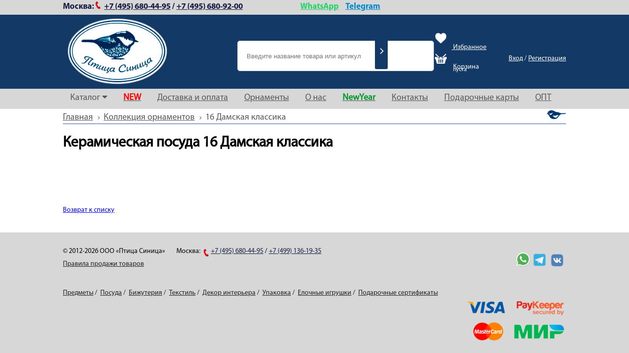

--- FILE ---
content_type: text/html; charset=UTF-8
request_url: https://ptitsacinitsa.ru/ornament/16_damskaya_klassika/
body_size: 17459
content:
<!DOCTYPE html PUBLIC "-//W3C//DTD XHTML 1.0 Strict//EN" "https://www.w3.org/TR/xhtml1/DTD/xhtml1-strict.dtd">
<html xmlns="https://www.w3.org/1999/xhtml" xml:lang="ru" lang="ru">
    
<head>
    <meta name="mailru-verification" content="30d8d825b1559be7" />

    <link rel="stylesheet" href="/bitrix/css/main/bootstrap.css">
    <link rel="stylesheet" href="/local/templates/main/css/font-awesome.min.css">
<link rel="stylesheet" 
href="https://cdnjs.cloudflare.com/ajax/libs/font-awesome/6.4.0/css/all.min.css">
    <link rel="shortcut icon" type="image/x-icon" href="/favicon.ico" />
    <script type="text/javascript" src="/local/templates/main/js/jquery.js"></script>
    <script type="text/javascript" src="/local/templates/main/js/bootstrap.min.js"></script>
    <!--script type="text/javascript" src="/local/templates/main/js/jquery.js"></script-->
        <link rel="stylesheet" href="/local/templates/main/js/orbit/orbit.css">
    <script src="/local/templates/main/js/orbit/jquery.orbit.min.js"></script>

    <script src="/local/templates/main/js/MyCarusel.js"></script>
    <script type="text/javascript" src="/local/templates/main/js/fancybox/jquery.fancybox.js"></script>
    <link rel="stylesheet" type="text/css" href="/local/templates/main/js/fancybox/jquery.fancybox.css" media="screen">
   
    <script type="text/javascript" src="/local/templates/main/js/owlcarousel/owl.carousel.js"></script>

     <script type="text/javascript" src="/local/templates/main/js/slick/slick.min.js"></script>
     <link rel="stylesheet" href="/local/templates/main/js/slick/slick.css">
     <link rel="stylesheet" href="/local/templates/main/js/slick/slick.min.js">
    <link rel="stylesheet" href="/local/templates/main/js/owlcarousel/assets/owl.carousel.min.css">
    <link rel="stylesheet" href="/local/templates/main/js/owlcarousel/assets/owl.theme.default.min.css">
    <script type="text/javascript" src="/local/templates/main/js/script.js"></script>
    <link rel="stylesheet" href="https://maxcdn.bootstrapcdn.com/font-awesome/4.5.0/css/font-awesome.min.css">


    <link rel="stylesheet" type="text/css" media="all" href="/local/templates/main/css/font-awesome.min.css" />
    <link rel="stylesheet" type="text/css" media="all" href="/local/templates/main/css/jgallery.min.css?v=1.6.0" />
    <script type="text/javascript" src="/local/templates/main/js/jgallery.min.js?v=1.6.0"></script>
    <script type="text/javascript" src="/local/templates/main/js/touchswipe.min.js"></script>

    <title></title>

    <script type="text/javascript">if (document.documentElement) { document.documentElement.id = "js" }</script>
    <meta name="yandex-verification" content="0cdeaa922e9174cb"/>
	<meta name="yandex-verification" content="0a354605463963ce" />
	<meta name="yandex-verification" content="f0824dc7bd469ccd" />
	<meta name="yandex-verification" content="4fe3011e2e46d003" />
    <meta name="yandex-verification" content="185ab592c2d930eb" />
	<meta name="google-site-verification" content="r8MdiMJ8xdRPLhJIWyfDAe_ObuYIbvS5U6vchBNnjrQ" />
    <meta name="google-site-verification" content="RN_c3OiCKlwxlllEwFKpdGxQU59m36eqX1OixUa6lQg" />
	<meta name="google-site-verification" content="xOxbXaZQ7iUmsv4Pf0IWZxYHpw5byll00KVl655UP3c" />
    
    <meta http-equiv="Content-Type" content="text/html; charset=UTF-8" />
<meta name="robots" content="index, follow" />
<meta name="keywords" content="Птица-синица" />
<meta name="description" content="Птица-синица" />
<link href="/bitrix/css/main/bootstrap.css?1687342919141584" type="text/css"  rel="stylesheet" />
<link href="/bitrix/css/main/themes/blue/style.css?1623233059386" type="text/css"  rel="stylesheet" />
<link href="/local/templates/main/components/bitrix/news/ornament/bitrix/news.detail/.default/style.css?1623233046155" type="text/css"  rel="stylesheet" />
<link href="/bitrix/js/main/core/css/core_popup.css?162323305717570" type="text/css"  rel="stylesheet" />
<link href="/local/templates/main/components/bitrix/catalog.section/sugg2/style.css?16232330483816" type="text/css"  rel="stylesheet" />
<link href="/local/templates/main/components/bitrix/catalog.item/.default/style.css?162323304627294" type="text/css"  rel="stylesheet" />
<link href="/local/templates/main/components/bitrix/catalog.section/sugg2/themes/blue/style.css?1623233048825" type="text/css"  rel="stylesheet" />
<link href="/bitrix/js/main/core/css/core.css?16232330573963" type="text/css"  data-template-style="true"  rel="stylesheet" />
<link href="/bitrix/panel/main/popup.css?162323305523084" type="text/css"  data-template-style="true"  rel="stylesheet" />
<link href="/bitrix/templates/.default/components/bitrix/search.suggest.input/template1/style.css?1623233051501" type="text/css"  data-template-style="true"  rel="stylesheet" />
<link href="/local/templates/main/components/bitrix/sale.basket.basket.line/.default/style.css?16232330465277" type="text/css"  data-template-style="true"  rel="stylesheet" />
<link href="/local/templates/main/components/bitrix/system.auth.form/store/style.css?1623233046468" type="text/css"  data-template-style="true"  rel="stylesheet" />
<link href="/local/templates/main/components/bitrix/breadcrumb/.default/style.css?1623233046979" type="text/css"  data-template-style="true"  rel="stylesheet" />
<link href="/local/components/pottery/sale.order.request/templates/.default/style.css?1623233048348" type="text/css"  data-template-style="true"  rel="stylesheet" />
<link href="/local/templates/main/styles.css?1674007565345" type="text/css"  data-template-style="true"  rel="stylesheet" />
<link href="/local/templates/main/template_styles.css?171200392792398" type="text/css"  data-template-style="true"  rel="stylesheet" />
<script type="text/javascript">if(!window.BX)window.BX={};if(!window.BX.message)window.BX.message=function(mess){if(typeof mess=='object') for(var i in mess) BX.message[i]=mess[i]; return true;};</script>
<script type="text/javascript">(window.BX||top.BX).message({'JS_CORE_LOADING':'Загрузка...','JS_CORE_NO_DATA':'- Нет данных -','JS_CORE_WINDOW_CLOSE':'Закрыть','JS_CORE_WINDOW_EXPAND':'Развернуть','JS_CORE_WINDOW_NARROW':'Свернуть в окно','JS_CORE_WINDOW_SAVE':'Сохранить','JS_CORE_WINDOW_CANCEL':'Отменить','JS_CORE_WINDOW_CONTINUE':'Продолжить','JS_CORE_H':'ч','JS_CORE_M':'м','JS_CORE_S':'с','JSADM_AI_HIDE_EXTRA':'Скрыть лишние','JSADM_AI_ALL_NOTIF':'Показать все','JSADM_AUTH_REQ':'Требуется авторизация!','JS_CORE_WINDOW_AUTH':'Войти','JS_CORE_IMAGE_FULL':'Полный размер'});</script>

<!-- Convead Widget -->
<script>
  window.ConveadSettings = {
    
    
    app_key: '71b96873a42d25e76af4b03f8e55b31b'
  };

  (function(w,d,c){w[c]=w[c]||function(){(w[c].q=w[c].q||[]).push(arguments)};var ts = (+new Date()/86400000|0)*86400;var s = d.createElement('script');s.type = 'text/javascript';s.async = true;s.charset = 'utf-8';s.src = 'https://tracker.convead.io/widgets/'+ts+'/widget-71b96873a42d25e76af4b03f8e55b31b.js';var x = d.getElementsByTagName('script')[0];x.parentNode.insertBefore(s, x);})(window,document,'convead');
  
</script>
<!-- /Convead Widget -->
<script type="text/javascript">(window.BX||top.BX).message({'LANGUAGE_ID':'ru','FORMAT_DATE':'DD.MM.YYYY','FORMAT_DATETIME':'DD.MM.YYYY HH:MI:SS','COOKIE_PREFIX':'BITRIX_SM','SERVER_TZ_OFFSET':'10800','SITE_ID':'s1','SITE_DIR':'/','USER_ID':'','SERVER_TIME':'1769983719','USER_TZ_OFFSET':'0','USER_TZ_AUTO':'Y','bitrix_sessid':'c9dc3f7c6414674b97b7bf3103645565'});</script>


<script type="text/javascript" src="/bitrix/js/altasib/geobase/script.js?16232330588529"></script>
<script type="text/javascript" src="/bitrix/js/main/core/core.js?1623233057125972"></script>
<script type="text/javascript" src="/bitrix/js/main/core/core_ajax.js?162323305741313"></script>
<script type="text/javascript" src="/bitrix/js/main/core/core_window.js?162323305797877"></script>
<script type="text/javascript" src="/bitrix/js/main/core/core_popup.js?162323305770773"></script>
<script type="text/javascript" src="/bitrix/js/main/core/core_fx.js?162323305716888"></script>
<script type="text/javascript" src="/bitrix/js/currency/core_currency.js?16232330582459"></script>
<script> if (typeof altasib_geobase == 'undefined')
				var altasib_geobase = new Object();
			altasib_geobase.country = 'Россия';
			altasib_geobase.field_loc_ind = 'ORDER_PROP_2'; 
			altasib_geobase.field_loc_leg = 'ORDER_PROP_3';
				altasib_geobase.def_location = 'Россия';</script>
<!-- dev2fun module opengraph -->
<meta property="og:description" content="Птица-синица"/>
<meta property="og:url" content="https://ptitsacinitsa.ru/ornament/16_damskaya_klassika/"/>
<meta property="og:type" content="website"/>
<meta property="og:site_name" content="Птица Синица"/>
<meta property="og:image" content="https://ptitsacinitsa.ru/upload/iblock/b2a/b2a0c68aaff2062e5b9033cba148acb8.jpg"/>
<meta property="og:image:type" content="image/jpeg"/>
<meta property="og:image:width" content="1000"/>
<meta property="og:image:height" content="1000"/>
<!-- /dev2fun module opengraph -->



<script type="text/javascript" src="/bitrix/templates/.default/components/bitrix/search.suggest.input/template1/script.js?162323305112503"></script>
<script type="text/javascript" src="/local/templates/main/components/bitrix/sale.basket.basket.line/.default/script.js?16232330465335"></script>
<script type="text/javascript" src="/local/templates/main/components/bitrix/system.auth.form/store/script.js?1623233046222"></script>
<script type="text/javascript" src="/local/templates/main/components/bitrix/catalog.section/sugg2/script.js?16232330487949"></script>
<script type="text/javascript" src="/local/templates/main/components/bitrix/catalog.item/.default/script.js?162323304662143"></script>
<script type="text/javascript">var _ba = _ba || []; _ba.push(["aid", "cdab6f217b44d01328aae597f4f33a62"]); _ba.push(["host", "ptitsacinitsa.ru"]); (function() {var ba = document.createElement("script"); ba.type = "text/javascript"; ba.async = true;ba.src = (document.location.protocol == "https:" ? "https://" : "http://") + "bitrix.info/ba.js";var s = document.getElementsByTagName("script")[0];s.parentNode.insertBefore(ba, s);})();</script>


        
        
</head>
<body>

<!-- Google Tag Manager -->
<script>(function(w,d,s,l,i){w[l]=w[l]||[];w[l].push({'gtm.start':
new Date().getTime(),event:'gtm.js'});var f=d.getElementsByTagName(s)[0],
j=d.createElement(s),dl=l!='dataLayer'?'&l='+l:'';j.async=true;j.src=
'https://www.googletagmanager.com/gtm.js?id='+i+dl;f.parentNode.insertBefore(j,f);
})(window,document,'script','dataLayer','GTM-K97FRBP');</script>
<!-- End Google Tag Manager -->

<!-- Google Tag Manager (noscript) -->
<noscript><iframe src="https://www.googletagmanager.com/ns.html?id=GTM-K97FRBP" height="0" width="0" style="display:none;visibility:hidden"></iframe></noscript>
<!-- End Google Tag Manager (noscript) -->
<style>
.active_item{
  transform: scale(0) !important;
  transition: 1s !important;
}
.disc-wrapper{
  transform: scale(1);
  transition: 1s;
}
</style>
<div class="overflow"></div>


<div class="header">
    <div class="phone">
        <div class="phone-body">
	<div class="row">
		<div class="col-xs-12 phone-moscow">
 <span class="phone-city-name">Москва:</span><span class="phone-phone"></span><!--&nbsp; &nbsp;&nbsp;-->
			<p>
 <a href="tel:+7 (495) 680-44-95" class="ya-phone-2">+7 (495) 680-44-95</a>
			</p>
 <span class="phone-break">/</span> <a href="tel:+7 (495) 680-92-00" class="ya-phone-3">+7 (495) 680-92-00</a>&nbsp;&nbsp;&nbsp; &nbsp; &nbsp; &nbsp; &nbsp; &nbsp; &nbsp; &nbsp; &nbsp; &nbsp; &nbsp; &nbsp; &nbsp; &nbsp; &nbsp; &nbsp; &nbsp; &nbsp; &nbsp;<a href="https://api.whatsapp.com/send/?phone=79252949185" class="ya-phone-2" style="color: #25D366;">WhatsApp</a>&nbsp;&nbsp;&nbsp;&nbsp; <a href="https://t.me/+79252949185" class="ya-phone-2" style="color: #0088cc;">Telegram</a>
			<p>
				 			</p>
			 		</div>
	</div>
</div>
 <br>
 <br>    </div>
    <div class="header-body">
        <div class="header-body-wraper">
                        <div class="header-body-wraper-column header-logo -xl">
                	<a href="/" class="logo"></a>
            </div>
            <div class="header-body-wraper-column header-search">
              <script src="https://use.fontawesome.com/8792aca344.js"></script>
<style>

.form {
	position: relative;
	width: 300px;
	margin: 0 auto;
}
.input, .button {
	border: none;
	outline: none;
	border-radius: 3px;
}
.input {
	width: 100%;
	height: 42px;
	background: #F9F0DA;
	padding-left: 15px;

}
.search-suggest{
	font-size: 13PX !IMPORTANT;
}
.button {
		width: 26px;
		position: absolute;
		top: 4px;
		right: 4px;
		background: #133967;
		cursor: pointer;
		bottom: 4px;
		content: "\f054";
		color:white;
		font-family: "Font Awesome 5 Pro";
}

</style>

<div class="search-form">
<form action="/search/index.php" id = 'search_form'>
<script>
	BX.ready(function(){
		var input = BX("qplSKIW");
		if (input)
			new JsSuggest(input, 'pe:10,md5:,site:s1');
	});
</script>
<IFRAME
	style="width:0px; height:0px; border: 0px;"
	src="javascript:''"
	name="qplSKIW_div_frame"
	id="qplSKIW_div_frame"
></IFRAME><input placeholder="Введите название товара или артикул"
			size="15"
		name="q"
	id="qplSKIW"
	value=""
	class="search-suggest"
	type="text"
	autocomplete="off"
/>

			<button class = 'button'><i class="fas fa-chevron-right"></i></button>


</form>
<script>
$('.button').click(function(){
		$('#search_form').submit();
});
</script>
</div>
            </div>

            
            <div class="header-body-wraper-column header-auth-basket" style="position: relative;"> 
                <div style="width: 100%; height: 100%; position: absolute; top: 100;">
                <div style="display: table; width: 100%; height: 100%;">
                        <div class="header-body-wraper-column"> <a href="/favorites/"><img src="/local/templates/main/img/pngegg.png" width="24" height="24" style="margin-left: 8px; margin-bottom: 10px; margin-right: 10px;"> Избранное</a>
                            <div class="header-body-wraper-column header-basket" style="height: 100%;"> 
                                <script>
var bx_basketFKauiI = new BitrixSmallCart;
</script>
<div id="bx_basketFKauiI" style="    padding-left: 0;" class="bx-basket bx-opener"><!--'start_frame_cache_bx_basketFKauiI'--><div class="bx-hdr-profile">
	<div class="bx-basket-block" style="padding-left: 8px;">		<img src="/local/templates/main/img/shopping-basket-icon-18-32.png" width="24" height="24" style="margin-bottom: 10px; margin-right: 10px;">
						<span style="font-size: 14px;">Корзина</span>
															<br><span style="margin-left: 37px;position: relative;
    top: -11px;">пуста</span>
											</div>
</div>
<!--'end_frame_cache_bx_basketFKauiI'--></div>
<script type="text/javascript">
	bx_basketFKauiI.siteId       = 's1';
	bx_basketFKauiI.cartId       = 'bx_basketFKauiI';
	bx_basketFKauiI.ajaxPath     = '/bitrix/components/bitrix/sale.basket.basket.line/ajax.php';
	bx_basketFKauiI.templateName = '.default';
	bx_basketFKauiI.arParams     =  {'PATH_TO_BASKET':'/personal/order/make/','PATH_TO_PERSONAL':'/personal/','SHOW_PERSONAL_LINK':'N','COMPONENT_TEMPLATE':'.default','PATH_TO_ORDER':'/personal/order/make/','SHOW_NUM_PRODUCTS':'Y','SHOW_TOTAL_PRICE':'Y','SHOW_EMPTY_VALUES':'N','SHOW_AUTHOR':'N','PATH_TO_REGISTER':'/login/','PATH_TO_AUTHORIZE':'/login/','PATH_TO_PROFILE':'/personal/','SHOW_PRODUCTS':'Y','POSITION_FIXED':'N','HIDE_ON_BASKET_PAGES':'N','BUY_URL_SIGN':'action=ADD2BASKET','CACHE_TYPE':'A','SHOW_DELAY':'Y','SHOW_NOTAVAIL':'Y','SHOW_SUBSCRIBE':'Y','SHOW_IMAGE':'Y','SHOW_PRICE':'Y','SHOW_SUMMARY':'Y','POSITION_VERTICAL':'top','POSITION_HORIZONTAL':'right','AJAX':'N','~PATH_TO_BASKET':'/personal/order/make/','~PATH_TO_PERSONAL':'/personal/','~SHOW_PERSONAL_LINK':'N','~COMPONENT_TEMPLATE':'.default','~PATH_TO_ORDER':'/personal/order/make/','~SHOW_NUM_PRODUCTS':'Y','~SHOW_TOTAL_PRICE':'Y','~SHOW_EMPTY_VALUES':'N','~SHOW_AUTHOR':'N','~PATH_TO_REGISTER':'/login/','~PATH_TO_AUTHORIZE':'/login/','~PATH_TO_PROFILE':'/personal/','~SHOW_PRODUCTS':'Y','~POSITION_FIXED':'N','~HIDE_ON_BASKET_PAGES':'N','~BUY_URL_SIGN':'action=ADD2BASKET','~CACHE_TYPE':'A','~SHOW_DELAY':'Y','~SHOW_NOTAVAIL':'Y','~SHOW_SUBSCRIBE':'Y','~SHOW_IMAGE':'Y','~SHOW_PRICE':'Y','~SHOW_SUMMARY':'Y','~POSITION_VERTICAL':'top','~POSITION_HORIZONTAL':'right','~AJAX':'N','cartId':'bx_basketFKauiI'}; // TODO \Bitrix\Main\Web\Json::encode
	bx_basketFKauiI.closeMessage = 'Скрыть';
	bx_basketFKauiI.openMessage  = 'Раскрыть';
	bx_basketFKauiI.activate();
</script>                            </div> 
                        </div> 
                        <div class="header-body-wraper-column" style="height: 100%;">
                            
	<span class="header-auth__container" style="margin-top: 9px;">
		<a href="/auth/?backurl=%2Fornament%2F16_damskaya_klassika%2F">Вход</a> /
					<a href="/regist.php">Регистрация</a>
			</span>
                        </div>

                </div>
                </div>

            </div>
        </div>
    </div>
</div>


<div class="top-menu-992">
	<div class="top-menu-wraper-992">
		<div class="top-menu-992-open">
			<div class="top-menu-992-line"></div>
		</div>
		<div class="top-menu-992-close" style="display: none;">&#10006;</div>
	</div>
</div>
<div class="top-menu ">
    <div class="top-menu-wraper">
        

<div style="display: none;"><pre>Array
(
    [0] => Array
        (
            [TEXT] => Каталог
            [LINK] => /catalog/
            [SELECTED] => 
            [PERMISSION] => R
            [ADDITIONAL_LINKS] => Array
                (
                )

            [ITEM_TYPE] => D
            [ITEM_INDEX] => 0
            [PARAMS] => Array
                (
                )

            [CHAIN] => Array
                (
                    [0] => Каталог
                )

            [DEPTH_LEVEL] => 1
            [IS_PARENT] => 1
        )

    [1] => Array
        (
            [TEXT] => Посуда
            [LINK] => /catalog/1255/
            [SELECTED] => 
            [PERMISSION] => R
            [ADDITIONAL_LINKS] => Array
                (
                    [0] => /catalog/1255/
                )

            [ITEM_TYPE] => D
            [ITEM_INDEX] => 0
            [PARAMS] => Array
                (
                    [FROM_IBLOCK] => 1
                    [IS_PARENT] => 1
                    [DEPTH_LEVEL] => 1
                )

            [CHAIN] => Array
                (
                    [0] => Каталог
                    [1] => Посуда
                )

            [DEPTH_LEVEL] => 2
            [IS_PARENT] => 1
        )

    [2] => Array
        (
            [TEXT] => Блюда, подносы, менажницы
            [LINK] => /catalog/1256/
            [SELECTED] => 
            [PERMISSION] => R
            [ADDITIONAL_LINKS] => Array
                (
                    [0] => /catalog/1256/
                )

            [ITEM_TYPE] => D
            [ITEM_INDEX] => 1
            [PARAMS] => Array
                (
                    [FROM_IBLOCK] => 1
                    [IS_PARENT] => 
                    [DEPTH_LEVEL] => 2
                )

            [CHAIN] => Array
                (
                    [0] => Каталог
                    [1] => Блюда, подносы, менажницы
                )

            [DEPTH_LEVEL] => 3
            [IS_PARENT] => 
        )

    [3] => Array
        (
            [TEXT] => Блюдца, розетки
            [LINK] => /catalog/1377/
            [SELECTED] => 
            [PERMISSION] => R
            [ADDITIONAL_LINKS] => Array
                (
                    [0] => /catalog/1377/
                )

            [ITEM_TYPE] => D
            [ITEM_INDEX] => 2
            [PARAMS] => Array
                (
                    [FROM_IBLOCK] => 1
                    [IS_PARENT] => 
                    [DEPTH_LEVEL] => 2
                )

            [CHAIN] => Array
                (
                    [0] => Каталог
                    [1] => Блюдца, розетки
                )

            [DEPTH_LEVEL] => 3
            [IS_PARENT] => 
        )

    [4] => Array
        (
            [TEXT] => Бокалы
            [LINK] => /catalog/1257/
            [SELECTED] => 
            [PERMISSION] => R
            [ADDITIONAL_LINKS] => Array
                (
                    [0] => /catalog/1257/
                )

            [ITEM_TYPE] => D
            [ITEM_INDEX] => 3
            [PARAMS] => Array
                (
                    [FROM_IBLOCK] => 1
                    [IS_PARENT] => 
                    [DEPTH_LEVEL] => 2
                )

            [CHAIN] => Array
                (
                    [0] => Каталог
                    [1] => Бокалы
                )

            [DEPTH_LEVEL] => 3
            [IS_PARENT] => 
        )

    [5] => Array
        (
            [TEXT] => Бульонницы, кастрюли, супницы
            [LINK] => /catalog/1261/
            [SELECTED] => 
            [PERMISSION] => R
            [ADDITIONAL_LINKS] => Array
                (
                    [0] => /catalog/1261/
                )

            [ITEM_TYPE] => D
            [ITEM_INDEX] => 4
            [PARAMS] => Array
                (
                    [FROM_IBLOCK] => 1
                    [IS_PARENT] => 
                    [DEPTH_LEVEL] => 2
                )

            [CHAIN] => Array
                (
                    [0] => Каталог
                    [1] => Бульонницы, кастрюли, супницы
                )

            [DEPTH_LEVEL] => 3
            [IS_PARENT] => 
        )

    [6] => Array
        (
            [TEXT] => Ковши, соусники
            [LINK] => /catalog/1262/
            [SELECTED] => 
            [PERMISSION] => R
            [ADDITIONAL_LINKS] => Array
                (
                    [0] => /catalog/1262/
                )

            [ITEM_TYPE] => D
            [ITEM_INDEX] => 5
            [PARAMS] => Array
                (
                    [FROM_IBLOCK] => 1
                    [IS_PARENT] => 
                    [DEPTH_LEVEL] => 2
                )

            [CHAIN] => Array
                (
                    [0] => Каталог
                    [1] => Ковши, соусники
                )

            [DEPTH_LEVEL] => 3
            [IS_PARENT] => 
        )

    [7] => Array
        (
            [TEXT] => Контейнеры, банки
            [LINK] => /catalog/1263/
            [SELECTED] => 
            [PERMISSION] => R
            [ADDITIONAL_LINKS] => Array
                (
                    [0] => /catalog/1263/
                )

            [ITEM_TYPE] => D
            [ITEM_INDEX] => 6
            [PARAMS] => Array
                (
                    [FROM_IBLOCK] => 1
                    [IS_PARENT] => 
                    [DEPTH_LEVEL] => 2
                )

            [CHAIN] => Array
                (
                    [0] => Каталог
                    [1] => Контейнеры, банки
                )

            [DEPTH_LEVEL] => 3
            [IS_PARENT] => 
        )

    [8] => Array
        (
            [TEXT] => Креманки
            [LINK] => /catalog/1535/
            [SELECTED] => 
            [PERMISSION] => R
            [ADDITIONAL_LINKS] => Array
                (
                    [0] => /catalog/1535/
                )

            [ITEM_TYPE] => D
            [ITEM_INDEX] => 7
            [PARAMS] => Array
                (
                    [FROM_IBLOCK] => 1
                    [IS_PARENT] => 
                    [DEPTH_LEVEL] => 2
                )

            [CHAIN] => Array
                (
                    [0] => Каталог
                    [1] => Креманки
                )

            [DEPTH_LEVEL] => 3
            [IS_PARENT] => 
        )

    [9] => Array
        (
            [TEXT] => Кружки
            [LINK] => /catalog/1264/
            [SELECTED] => 
            [PERMISSION] => R
            [ADDITIONAL_LINKS] => Array
                (
                    [0] => /catalog/1264/
                )

            [ITEM_TYPE] => D
            [ITEM_INDEX] => 8
            [PARAMS] => Array
                (
                    [FROM_IBLOCK] => 1
                    [IS_PARENT] => 
                    [DEPTH_LEVEL] => 2
                )

            [CHAIN] => Array
                (
                    [0] => Каталог
                    [1] => Кружки
                )

            [DEPTH_LEVEL] => 3
            [IS_PARENT] => 
        )

    [10] => Array
        (
            [TEXT] => Кувшины
            [LINK] => /catalog/1265/
            [SELECTED] => 
            [PERMISSION] => R
            [ADDITIONAL_LINKS] => Array
                (
                    [0] => /catalog/1265/
                )

            [ITEM_TYPE] => D
            [ITEM_INDEX] => 9
            [PARAMS] => Array
                (
                    [FROM_IBLOCK] => 1
                    [IS_PARENT] => 
                    [DEPTH_LEVEL] => 2
                )

            [CHAIN] => Array
                (
                    [0] => Каталог
                    [1] => Кувшины
                )

            [DEPTH_LEVEL] => 3
            [IS_PARENT] => 
        )

    [11] => Array
        (
            [TEXT] => Кухонная утварь
            [LINK] => /catalog/1271/
            [SELECTED] => 
            [PERMISSION] => R
            [ADDITIONAL_LINKS] => Array
                (
                    [0] => /catalog/1271/
                )

            [ITEM_TYPE] => D
            [ITEM_INDEX] => 10
            [PARAMS] => Array
                (
                    [FROM_IBLOCK] => 1
                    [IS_PARENT] => 
                    [DEPTH_LEVEL] => 2
                )

            [CHAIN] => Array
                (
                    [0] => Каталог
                    [1] => Кухонная утварь
                )

            [DEPTH_LEVEL] => 3
            [IS_PARENT] => 
        )

    [12] => Array
        (
            [TEXT] => Масленки, сырницы, блинницы
            [LINK] => /catalog/1266/
            [SELECTED] => 
            [PERMISSION] => R
            [ADDITIONAL_LINKS] => Array
                (
                    [0] => /catalog/1266/
                )

            [ITEM_TYPE] => D
            [ITEM_INDEX] => 11
            [PARAMS] => Array
                (
                    [FROM_IBLOCK] => 1
                    [IS_PARENT] => 
                    [DEPTH_LEVEL] => 2
                )

            [CHAIN] => Array
                (
                    [0] => Каталог
                    [1] => Масленки, сырницы, блинницы
                )

            [DEPTH_LEVEL] => 3
            [IS_PARENT] => 
        )

    [13] => Array
        (
            [TEXT] => Миски
            [LINK] => /catalog/1267/
            [SELECTED] => 
            [PERMISSION] => R
            [ADDITIONAL_LINKS] => Array
                (
                    [0] => /catalog/1267/
                )

            [ITEM_TYPE] => D
            [ITEM_INDEX] => 12
            [PARAMS] => Array
                (
                    [FROM_IBLOCK] => 1
                    [IS_PARENT] => 
                    [DEPTH_LEVEL] => 2
                )

            [CHAIN] => Array
                (
                    [0] => Каталог
                    [1] => Миски
                )

            [DEPTH_LEVEL] => 3
            [IS_PARENT] => 
        )

    [14] => Array
        (
            [TEXT] => Миски для домашних питомцев
            [LINK] => /catalog/1374/
            [SELECTED] => 
            [PERMISSION] => R
            [ADDITIONAL_LINKS] => Array
                (
                    [0] => /catalog/1374/
                )

            [ITEM_TYPE] => D
            [ITEM_INDEX] => 13
            [PARAMS] => Array
                (
                    [FROM_IBLOCK] => 1
                    [IS_PARENT] => 
                    [DEPTH_LEVEL] => 2
                )

            [CHAIN] => Array
                (
                    [0] => Каталог
                    [1] => Миски для домашних питомцев
                )

            [DEPTH_LEVEL] => 3
            [IS_PARENT] => 
        )

    [15] => Array
        (
            [TEXT] => Миски-яблочки
            [LINK] => /catalog/1433/
            [SELECTED] => 
            [PERMISSION] => R
            [ADDITIONAL_LINKS] => Array
                (
                    [0] => /catalog/1433/
                )

            [ITEM_TYPE] => D
            [ITEM_INDEX] => 14
            [PARAMS] => Array
                (
                    [FROM_IBLOCK] => 1
                    [IS_PARENT] => 
                    [DEPTH_LEVEL] => 2
                )

            [CHAIN] => Array
                (
                    [0] => Каталог
                    [1] => Миски-яблочки
                )

            [DEPTH_LEVEL] => 3
            [IS_PARENT] => 
        )

    [16] => Array
        (
            [TEXT] => Молочники, сливочники
            [LINK] => /catalog/1381/
            [SELECTED] => 
            [PERMISSION] => R
            [ADDITIONAL_LINKS] => Array
                (
                    [0] => /catalog/1381/
                )

            [ITEM_TYPE] => D
            [ITEM_INDEX] => 15
            [PARAMS] => Array
                (
                    [FROM_IBLOCK] => 1
                    [IS_PARENT] => 
                    [DEPTH_LEVEL] => 2
                )

            [CHAIN] => Array
                (
                    [0] => Каталог
                    [1] => Молочники, сливочники
                )

            [DEPTH_LEVEL] => 3
            [IS_PARENT] => 
        )

    [17] => Array
        (
            [TEXT] => Пиалы
            [LINK] => /catalog/1379/
            [SELECTED] => 
            [PERMISSION] => R
            [ADDITIONAL_LINKS] => Array
                (
                    [0] => /catalog/1379/
                )

            [ITEM_TYPE] => D
            [ITEM_INDEX] => 16
            [PARAMS] => Array
                (
                    [FROM_IBLOCK] => 1
                    [IS_PARENT] => 
                    [DEPTH_LEVEL] => 2
                )

            [CHAIN] => Array
                (
                    [0] => Каталог
                    [1] => Пиалы
                )

            [DEPTH_LEVEL] => 3
            [IS_PARENT] => 
        )

    [18] => Array
        (
            [TEXT] => Пивные кружки
            [LINK] => /catalog/1269/
            [SELECTED] => 
            [PERMISSION] => R
            [ADDITIONAL_LINKS] => Array
                (
                    [0] => /catalog/1269/
                )

            [ITEM_TYPE] => D
            [ITEM_INDEX] => 17
            [PARAMS] => Array
                (
                    [FROM_IBLOCK] => 1
                    [IS_PARENT] => 
                    [DEPTH_LEVEL] => 2
                )

            [CHAIN] => Array
                (
                    [0] => Каталог
                    [1] => Пивные кружки
                )

            [DEPTH_LEVEL] => 3
            [IS_PARENT] => 
        )

    [19] => Array
        (
            [TEXT] => Подставки
            [LINK] => /catalog/1498/
            [SELECTED] => 
            [PERMISSION] => R
            [ADDITIONAL_LINKS] => Array
                (
                    [0] => /catalog/1498/
                )

            [ITEM_TYPE] => D
            [ITEM_INDEX] => 18
            [PARAMS] => Array
                (
                    [FROM_IBLOCK] => 1
                    [IS_PARENT] => 
                    [DEPTH_LEVEL] => 2
                )

            [CHAIN] => Array
                (
                    [0] => Каталог
                    [1] => Подставки
                )

            [DEPTH_LEVEL] => 3
            [IS_PARENT] => 
        )

    [20] => Array
        (
            [TEXT] => Салатники
            [LINK] => /catalog/1382/
            [SELECTED] => 
            [PERMISSION] => R
            [ADDITIONAL_LINKS] => Array
                (
                    [0] => /catalog/1382/
                )

            [ITEM_TYPE] => D
            [ITEM_INDEX] => 19
            [PARAMS] => Array
                (
                    [FROM_IBLOCK] => 1
                    [IS_PARENT] => 
                    [DEPTH_LEVEL] => 2
                )

            [CHAIN] => Array
                (
                    [0] => Каталог
                    [1] => Салатники
                )

            [DEPTH_LEVEL] => 3
            [IS_PARENT] => 
        )

    [21] => Array
        (
            [TEXT] => Салфетницы
            [LINK] => /catalog/1511/
            [SELECTED] => 
            [PERMISSION] => R
            [ADDITIONAL_LINKS] => Array
                (
                    [0] => /catalog/1511/
                )

            [ITEM_TYPE] => D
            [ITEM_INDEX] => 20
            [PARAMS] => Array
                (
                    [FROM_IBLOCK] => 1
                    [IS_PARENT] => 
                    [DEPTH_LEVEL] => 2
                )

            [CHAIN] => Array
                (
                    [0] => Каталог
                    [1] => Салфетницы
                )

            [DEPTH_LEVEL] => 3
            [IS_PARENT] => 
        )

    [22] => Array
        (
            [TEXT] => Сахарницы
            [LINK] => /catalog/1272/
            [SELECTED] => 
            [PERMISSION] => R
            [ADDITIONAL_LINKS] => Array
                (
                    [0] => /catalog/1272/
                )

            [ITEM_TYPE] => D
            [ITEM_INDEX] => 21
            [PARAMS] => Array
                (
                    [FROM_IBLOCK] => 1
                    [IS_PARENT] => 
                    [DEPTH_LEVEL] => 2
                )

            [CHAIN] => Array
                (
                    [0] => Каталог
                    [1] => Сахарницы
                )

            [DEPTH_LEVEL] => 3
            [IS_PARENT] => 
        )

    [23] => Array
        (
            [TEXT] => Сервировочные доски
            [LINK] => /catalog/1260/
            [SELECTED] => 
            [PERMISSION] => R
            [ADDITIONAL_LINKS] => Array
                (
                    [0] => /catalog/1260/
                )

            [ITEM_TYPE] => D
            [ITEM_INDEX] => 22
            [PARAMS] => Array
                (
                    [FROM_IBLOCK] => 1
                    [IS_PARENT] => 
                    [DEPTH_LEVEL] => 2
                )

            [CHAIN] => Array
                (
                    [0] => Каталог
                    [1] => Сервировочные доски
                )

            [DEPTH_LEVEL] => 3
            [IS_PARENT] => 
        )

    [24] => Array
        (
            [TEXT] => Сливочники коровы
            [LINK] => /catalog/1502/
            [SELECTED] => 
            [PERMISSION] => R
            [ADDITIONAL_LINKS] => Array
                (
                    [0] => /catalog/1502/
                )

            [ITEM_TYPE] => D
            [ITEM_INDEX] => 23
            [PARAMS] => Array
                (
                    [FROM_IBLOCK] => 1
                    [IS_PARENT] => 
                    [DEPTH_LEVEL] => 2
                )

            [CHAIN] => Array
                (
                    [0] => Каталог
                    [1] => Сливочники коровы
                )

            [DEPTH_LEVEL] => 3
            [IS_PARENT] => 
        )

    [25] => Array
        (
            [TEXT] => Солонки, перечницы
            [LINK] => /catalog/1512/
            [SELECTED] => 
            [PERMISSION] => R
            [ADDITIONAL_LINKS] => Array
                (
                    [0] => /catalog/1512/
                )

            [ITEM_TYPE] => D
            [ITEM_INDEX] => 24
            [PARAMS] => Array
                (
                    [FROM_IBLOCK] => 1
                    [IS_PARENT] => 
                    [DEPTH_LEVEL] => 2
                )

            [CHAIN] => Array
                (
                    [0] => Каталог
                    [1] => Солонки, перечницы
                )

            [DEPTH_LEVEL] => 3
            [IS_PARENT] => 
        )

    [26] => Array
        (
            [TEXT] => Столовые приборы
            [LINK] => /catalog/1380/
            [SELECTED] => 
            [PERMISSION] => R
            [ADDITIONAL_LINKS] => Array
                (
                    [0] => /catalog/1380/
                )

            [ITEM_TYPE] => D
            [ITEM_INDEX] => 25
            [PARAMS] => Array
                (
                    [FROM_IBLOCK] => 1
                    [IS_PARENT] => 
                    [DEPTH_LEVEL] => 2
                )

            [CHAIN] => Array
                (
                    [0] => Каталог
                    [1] => Столовые приборы
                )

            [DEPTH_LEVEL] => 3
            [IS_PARENT] => 
        )

    [27] => Array
        (
            [TEXT] => Тарелки
            [LINK] => /catalog/1273/
            [SELECTED] => 
            [PERMISSION] => R
            [ADDITIONAL_LINKS] => Array
                (
                    [0] => /catalog/1273/
                )

            [ITEM_TYPE] => D
            [ITEM_INDEX] => 26
            [PARAMS] => Array
                (
                    [FROM_IBLOCK] => 1
                    [IS_PARENT] => 
                    [DEPTH_LEVEL] => 2
                )

            [CHAIN] => Array
                (
                    [0] => Каталог
                    [1] => Тарелки
                )

            [DEPTH_LEVEL] => 3
            [IS_PARENT] => 
        )

    [28] => Array
        (
            [TEXT] => Формы круглые для выпечки и запекания
            [LINK] => /catalog/1531/
            [SELECTED] => 
            [PERMISSION] => R
            [ADDITIONAL_LINKS] => Array
                (
                    [0] => /catalog/1531/
                )

            [ITEM_TYPE] => D
            [ITEM_INDEX] => 27
            [PARAMS] => Array
                (
                    [FROM_IBLOCK] => 1
                    [IS_PARENT] => 
                    [DEPTH_LEVEL] => 2
                )

            [CHAIN] => Array
                (
                    [0] => Каталог
                    [1] => Формы круглые для выпечки и запекания
                )

            [DEPTH_LEVEL] => 3
            [IS_PARENT] => 
        )

    [29] => Array
        (
            [TEXT] => Формы прямоугольные для запекания
            [LINK] => /catalog/1532/
            [SELECTED] => 
            [PERMISSION] => R
            [ADDITIONAL_LINKS] => Array
                (
                    [0] => /catalog/1532/
                )

            [ITEM_TYPE] => D
            [ITEM_INDEX] => 28
            [PARAMS] => Array
                (
                    [FROM_IBLOCK] => 1
                    [IS_PARENT] => 
                    [DEPTH_LEVEL] => 2
                )

            [CHAIN] => Array
                (
                    [0] => Каталог
                    [1] => Формы прямоугольные для запекания
                )

            [DEPTH_LEVEL] => 3
            [IS_PARENT] => 
        )

    [30] => Array
        (
            [TEXT] => Формы с крышкой
            [LINK] => /catalog/1533/
            [SELECTED] => 
            [PERMISSION] => R
            [ADDITIONAL_LINKS] => Array
                (
                    [0] => /catalog/1533/
                )

            [ITEM_TYPE] => D
            [ITEM_INDEX] => 29
            [PARAMS] => Array
                (
                    [FROM_IBLOCK] => 1
                    [IS_PARENT] => 
                    [DEPTH_LEVEL] => 2
                )

            [CHAIN] => Array
                (
                    [0] => Каталог
                    [1] => Формы с крышкой
                )

            [DEPTH_LEVEL] => 3
            [IS_PARENT] => 
        )

    [31] => Array
        (
            [TEXT] => Формы фигурные для выпечки
            [LINK] => /catalog/1534/
            [SELECTED] => 
            [PERMISSION] => R
            [ADDITIONAL_LINKS] => Array
                (
                    [0] => /catalog/1534/
                )

            [ITEM_TYPE] => D
            [ITEM_INDEX] => 30
            [PARAMS] => Array
                (
                    [FROM_IBLOCK] => 1
                    [IS_PARENT] => 
                    [DEPTH_LEVEL] => 2
                )

            [CHAIN] => Array
                (
                    [0] => Каталог
                    [1] => Формы фигурные для выпечки
                )

            [DEPTH_LEVEL] => 3
            [IS_PARENT] => 
        )

    [32] => Array
        (
            [TEXT] => Формы овальные для запекания
            [LINK] => /catalog/1275/
            [SELECTED] => 
            [PERMISSION] => R
            [ADDITIONAL_LINKS] => Array
                (
                    [0] => /catalog/1275/
                )

            [ITEM_TYPE] => D
            [ITEM_INDEX] => 31
            [PARAMS] => Array
                (
                    [FROM_IBLOCK] => 1
                    [IS_PARENT] => 
                    [DEPTH_LEVEL] => 2
                )

            [CHAIN] => Array
                (
                    [0] => Каталог
                    [1] => Формы овальные для запекания
                )

            [DEPTH_LEVEL] => 3
            [IS_PARENT] => 
        )

    [33] => Array
        (
            [TEXT] => Чайники
            [LINK] => /catalog/1276/
            [SELECTED] => 
            [PERMISSION] => R
            [ADDITIONAL_LINKS] => Array
                (
                    [0] => /catalog/1276/
                )

            [ITEM_TYPE] => D
            [ITEM_INDEX] => 32
            [PARAMS] => Array
                (
                    [FROM_IBLOCK] => 1
                    [IS_PARENT] => 
                    [DEPTH_LEVEL] => 2
                )

            [CHAIN] => Array
                (
                    [0] => Каталог
                    [1] => Чайники
                )

            [DEPTH_LEVEL] => 3
            [IS_PARENT] => 
        )

    [34] => Array
        (
            [TEXT] => Чайные и кофейные пары
            [LINK] => /catalog/1385/
            [SELECTED] => 
            [PERMISSION] => R
            [ADDITIONAL_LINKS] => Array
                (
                    [0] => /catalog/1385/
                )

            [ITEM_TYPE] => D
            [ITEM_INDEX] => 33
            [PARAMS] => Array
                (
                    [FROM_IBLOCK] => 1
                    [IS_PARENT] => 
                    [DEPTH_LEVEL] => 2
                )

            [CHAIN] => Array
                (
                    [0] => Каталог
                    [1] => Чайные и кофейные пары
                )

            [DEPTH_LEVEL] => 3
            [IS_PARENT] => 
        )

    [35] => Array
        (
            [TEXT] => Дерево
            [LINK] => /catalog/1524/
            [SELECTED] => 
            [PERMISSION] => R
            [ADDITIONAL_LINKS] => Array
                (
                    [0] => /catalog/1524/
                )

            [ITEM_TYPE] => D
            [ITEM_INDEX] => 34
            [PARAMS] => Array
                (
                    [FROM_IBLOCK] => 1
                    [IS_PARENT] => 1
                    [DEPTH_LEVEL] => 1
                )

            [CHAIN] => Array
                (
                    [0] => Каталог
                    [1] => Дерево
                )

            [DEPTH_LEVEL] => 2
            [IS_PARENT] => 1
        )

    [36] => Array
        (
            [TEXT] => Подвески
            [LINK] => /catalog/1528/
            [SELECTED] => 
            [PERMISSION] => R
            [ADDITIONAL_LINKS] => Array
                (
                    [0] => /catalog/1528/
                )

            [ITEM_TYPE] => D
            [ITEM_INDEX] => 35
            [PARAMS] => Array
                (
                    [FROM_IBLOCK] => 1
                    [IS_PARENT] => 
                    [DEPTH_LEVEL] => 2
                )

            [CHAIN] => Array
                (
                    [0] => Каталог
                    [1] => Подвески
                )

            [DEPTH_LEVEL] => 3
            [IS_PARENT] => 
        )

    [37] => Array
        (
            [TEXT] => Открытки
            [LINK] => /catalog/1529/
            [SELECTED] => 
            [PERMISSION] => R
            [ADDITIONAL_LINKS] => Array
                (
                    [0] => /catalog/1529/
                )

            [ITEM_TYPE] => D
            [ITEM_INDEX] => 36
            [PARAMS] => Array
                (
                    [FROM_IBLOCK] => 1
                    [IS_PARENT] => 
                    [DEPTH_LEVEL] => 1
                )

            [CHAIN] => Array
                (
                    [0] => Каталог
                    [1] => Открытки
                )

            [DEPTH_LEVEL] => 2
            [IS_PARENT] => 
        )

    [38] => Array
        (
            [TEXT] => Бижутерия
            [LINK] => /catalog/1231/
            [SELECTED] => 
            [PERMISSION] => R
            [ADDITIONAL_LINKS] => Array
                (
                    [0] => /catalog/1231/
                )

            [ITEM_TYPE] => D
            [ITEM_INDEX] => 37
            [PARAMS] => Array
                (
                    [FROM_IBLOCK] => 1
                    [IS_PARENT] => 1
                    [DEPTH_LEVEL] => 1
                )

            [CHAIN] => Array
                (
                    [0] => Каталог
                    [1] => Бижутерия
                )

            [DEPTH_LEVEL] => 2
            [IS_PARENT] => 1
        )

    [39] => Array
        (
            [TEXT] => Браслеты
            [LINK] => /catalog/1356/
            [SELECTED] => 
            [PERMISSION] => R
            [ADDITIONAL_LINKS] => Array
                (
                    [0] => /catalog/1356/
                )

            [ITEM_TYPE] => D
            [ITEM_INDEX] => 38
            [PARAMS] => Array
                (
                    [FROM_IBLOCK] => 1
                    [IS_PARENT] => 
                    [DEPTH_LEVEL] => 2
                )

            [CHAIN] => Array
                (
                    [0] => Каталог
                    [1] => Браслеты
                )

            [DEPTH_LEVEL] => 3
            [IS_PARENT] => 
        )

    [40] => Array
        (
            [TEXT] => Бусы
            [LINK] => /catalog/1233/
            [SELECTED] => 
            [PERMISSION] => R
            [ADDITIONAL_LINKS] => Array
                (
                    [0] => /catalog/1233/
                )

            [ITEM_TYPE] => D
            [ITEM_INDEX] => 39
            [PARAMS] => Array
                (
                    [FROM_IBLOCK] => 1
                    [IS_PARENT] => 
                    [DEPTH_LEVEL] => 2
                )

            [CHAIN] => Array
                (
                    [0] => Каталог
                    [1] => Бусы
                )

            [DEPTH_LEVEL] => 3
            [IS_PARENT] => 
        )

    [41] => Array
        (
            [TEXT] => Кулоны
            [LINK] => /catalog/1438/
            [SELECTED] => 
            [PERMISSION] => R
            [ADDITIONAL_LINKS] => Array
                (
                    [0] => /catalog/1438/
                )

            [ITEM_TYPE] => D
            [ITEM_INDEX] => 40
            [PARAMS] => Array
                (
                    [FROM_IBLOCK] => 1
                    [IS_PARENT] => 
                    [DEPTH_LEVEL] => 2
                )

            [CHAIN] => Array
                (
                    [0] => Каталог
                    [1] => Кулоны
                )

            [DEPTH_LEVEL] => 3
            [IS_PARENT] => 
        )

    [42] => Array
        (
            [TEXT] => Серьги
            [LINK] => /catalog/1439/
            [SELECTED] => 
            [PERMISSION] => R
            [ADDITIONAL_LINKS] => Array
                (
                    [0] => /catalog/1439/
                )

            [ITEM_TYPE] => D
            [ITEM_INDEX] => 41
            [PARAMS] => Array
                (
                    [FROM_IBLOCK] => 1
                    [IS_PARENT] => 
                    [DEPTH_LEVEL] => 2
                )

            [CHAIN] => Array
                (
                    [0] => Каталог
                    [1] => Серьги
                )

            [DEPTH_LEVEL] => 3
            [IS_PARENT] => 
        )

    [43] => Array
        (
            [TEXT] => Брелоки
            [LINK] => /catalog/1500/
            [SELECTED] => 
            [PERMISSION] => R
            [ADDITIONAL_LINKS] => Array
                (
                    [0] => /catalog/1500/
                )

            [ITEM_TYPE] => D
            [ITEM_INDEX] => 42
            [PARAMS] => Array
                (
                    [FROM_IBLOCK] => 1
                    [IS_PARENT] => 
                    [DEPTH_LEVEL] => 2
                )

            [CHAIN] => Array
                (
                    [0] => Каталог
                    [1] => Брелоки
                )

            [DEPTH_LEVEL] => 3
            [IS_PARENT] => 
        )

    [44] => Array
        (
            [TEXT] => Кольца
            [LINK] => /catalog/1543/
            [SELECTED] => 
            [PERMISSION] => R
            [ADDITIONAL_LINKS] => Array
                (
                    [0] => /catalog/1543/
                )

            [ITEM_TYPE] => D
            [ITEM_INDEX] => 43
            [PARAMS] => Array
                (
                    [FROM_IBLOCK] => 1
                    [IS_PARENT] => 1
                    [DEPTH_LEVEL] => 2
                )

            [CHAIN] => Array
                (
                    [0] => Каталог
                    [1] => Кольца
                )

            [DEPTH_LEVEL] => 3
            [IS_PARENT] => 1
        )

    [45] => Array
        (
            [TEXT] => — 16-17 размер
            [LINK] => /catalog/1544/
            [SELECTED] => 
            [PERMISSION] => R
            [ADDITIONAL_LINKS] => Array
                (
                    [0] => /catalog/1544/
                )

            [ITEM_TYPE] => D
            [ITEM_INDEX] => 44
            [PARAMS] => Array
                (
                    [FROM_IBLOCK] => 1
                    [IS_PARENT] => 
                    [DEPTH_LEVEL] => 3
                )

            [CHAIN] => Array
                (
                    [0] => Каталог
                    [1] => — 16-17 размер
                )

            [DEPTH_LEVEL] => 4
            [IS_PARENT] => 
        )

    [46] => Array
        (
            [TEXT] => — 18 размер
            [LINK] => /catalog/1545/
            [SELECTED] => 
            [PERMISSION] => R
            [ADDITIONAL_LINKS] => Array
                (
                    [0] => /catalog/1545/
                )

            [ITEM_TYPE] => D
            [ITEM_INDEX] => 45
            [PARAMS] => Array
                (
                    [FROM_IBLOCK] => 1
                    [IS_PARENT] => 
                    [DEPTH_LEVEL] => 3
                )

            [CHAIN] => Array
                (
                    [0] => Каталог
                    [1] => — 18 размер
                )

            [DEPTH_LEVEL] => 4
            [IS_PARENT] => 
        )

    [47] => Array
        (
            [TEXT] => — 19 размер
            [LINK] => /catalog/1546/
            [SELECTED] => 
            [PERMISSION] => R
            [ADDITIONAL_LINKS] => Array
                (
                    [0] => /catalog/1546/
                )

            [ITEM_TYPE] => D
            [ITEM_INDEX] => 46
            [PARAMS] => Array
                (
                    [FROM_IBLOCK] => 1
                    [IS_PARENT] => 
                    [DEPTH_LEVEL] => 3
                )

            [CHAIN] => Array
                (
                    [0] => Каталог
                    [1] => — 19 размер
                )

            [DEPTH_LEVEL] => 4
            [IS_PARENT] => 
        )

    [48] => Array
        (
            [TEXT] => — 20-21 размер
            [LINK] => /catalog/1547/
            [SELECTED] => 
            [PERMISSION] => R
            [ADDITIONAL_LINKS] => Array
                (
                    [0] => /catalog/1547/
                )

            [ITEM_TYPE] => D
            [ITEM_INDEX] => 47
            [PARAMS] => Array
                (
                    [FROM_IBLOCK] => 1
                    [IS_PARENT] => 
                    [DEPTH_LEVEL] => 3
                )

            [CHAIN] => Array
                (
                    [0] => Каталог
                    [1] => — 20-21 размер
                )

            [DEPTH_LEVEL] => 4
            [IS_PARENT] => 
        )

    [49] => Array
        (
            [TEXT] => Чай и кофе
            [LINK] => /catalog/1513/
            [SELECTED] => 
            [PERMISSION] => R
            [ADDITIONAL_LINKS] => Array
                (
                    [0] => /catalog/1513/
                )

            [ITEM_TYPE] => D
            [ITEM_INDEX] => 48
            [PARAMS] => Array
                (
                    [FROM_IBLOCK] => 1
                    [IS_PARENT] => 
                    [DEPTH_LEVEL] => 1
                )

            [CHAIN] => Array
                (
                    [0] => Каталог
                    [1] => Чай и кофе
                )

            [DEPTH_LEVEL] => 2
            [IS_PARENT] => 
        )

    [50] => Array
        (
            [TEXT] => Текстиль
            [LINK] => /catalog/1280/
            [SELECTED] => 
            [PERMISSION] => R
            [ADDITIONAL_LINKS] => Array
                (
                    [0] => /catalog/1280/
                )

            [ITEM_TYPE] => D
            [ITEM_INDEX] => 49
            [PARAMS] => Array
                (
                    [FROM_IBLOCK] => 1
                    [IS_PARENT] => 1
                    [DEPTH_LEVEL] => 1
                )

            [CHAIN] => Array
                (
                    [0] => Каталог
                    [1] => Текстиль
                )

            [DEPTH_LEVEL] => 2
            [IS_PARENT] => 1
        )

    [51] => Array
        (
            [TEXT] => Гирлянды
            [LINK] => /catalog/1530/
            [SELECTED] => 
            [PERMISSION] => R
            [ADDITIONAL_LINKS] => Array
                (
                    [0] => /catalog/1530/
                )

            [ITEM_TYPE] => D
            [ITEM_INDEX] => 50
            [PARAMS] => Array
                (
                    [FROM_IBLOCK] => 1
                    [IS_PARENT] => 
                    [DEPTH_LEVEL] => 2
                )

            [CHAIN] => Array
                (
                    [0] => Каталог
                    [1] => Гирлянды
                )

            [DEPTH_LEVEL] => 3
            [IS_PARENT] => 
        )

    [52] => Array
        (
            [TEXT] => Авторские куклы и игрушки
            [LINK] => /catalog/1515/
            [SELECTED] => 
            [PERMISSION] => R
            [ADDITIONAL_LINKS] => Array
                (
                    [0] => /catalog/1515/
                )

            [ITEM_TYPE] => D
            [ITEM_INDEX] => 51
            [PARAMS] => Array
                (
                    [FROM_IBLOCK] => 1
                    [IS_PARENT] => 
                    [DEPTH_LEVEL] => 2
                )

            [CHAIN] => Array
                (
                    [0] => Каталог
                    [1] => Авторские куклы и игрушки
                )

            [DEPTH_LEVEL] => 3
            [IS_PARENT] => 
        )

    [53] => Array
        (
            [TEXT] => Броши, подвески
            [LINK] => /catalog/1516/
            [SELECTED] => 
            [PERMISSION] => R
            [ADDITIONAL_LINKS] => Array
                (
                    [0] => /catalog/1516/
                )

            [ITEM_TYPE] => D
            [ITEM_INDEX] => 52
            [PARAMS] => Array
                (
                    [FROM_IBLOCK] => 1
                    [IS_PARENT] => 
                    [DEPTH_LEVEL] => 2
                )

            [CHAIN] => Array
                (
                    [0] => Каталог
                    [1] => Броши, подвески
                )

            [DEPTH_LEVEL] => 3
            [IS_PARENT] => 
        )

    [54] => Array
        (
            [TEXT] => Грелки, фартуки, прихватки
            [LINK] => /catalog/1517/
            [SELECTED] => 
            [PERMISSION] => R
            [ADDITIONAL_LINKS] => Array
                (
                    [0] => /catalog/1517/
                )

            [ITEM_TYPE] => D
            [ITEM_INDEX] => 53
            [PARAMS] => Array
                (
                    [FROM_IBLOCK] => 1
                    [IS_PARENT] => 
                    [DEPTH_LEVEL] => 2
                )

            [CHAIN] => Array
                (
                    [0] => Каталог
                    [1] => Грелки, фартуки, прихватки
                )

            [DEPTH_LEVEL] => 3
            [IS_PARENT] => 
        )

    [55] => Array
        (
            [TEXT] => Полотенца
            [LINK] => /catalog/1520/
            [SELECTED] => 
            [PERMISSION] => R
            [ADDITIONAL_LINKS] => Array
                (
                    [0] => /catalog/1520/
                )

            [ITEM_TYPE] => D
            [ITEM_INDEX] => 54
            [PARAMS] => Array
                (
                    [FROM_IBLOCK] => 1
                    [IS_PARENT] => 
                    [DEPTH_LEVEL] => 2
                )

            [CHAIN] => Array
                (
                    [0] => Каталог
                    [1] => Полотенца
                )

            [DEPTH_LEVEL] => 3
            [IS_PARENT] => 
        )

    [56] => Array
        (
            [TEXT] => Скатерти
            [LINK] => /catalog/1522/
            [SELECTED] => 
            [PERMISSION] => R
            [ADDITIONAL_LINKS] => Array
                (
                    [0] => /catalog/1522/
                )

            [ITEM_TYPE] => D
            [ITEM_INDEX] => 55
            [PARAMS] => Array
                (
                    [FROM_IBLOCK] => 1
                    [IS_PARENT] => 1
                    [DEPTH_LEVEL] => 2
                )

            [CHAIN] => Array
                (
                    [0] => Каталог
                    [1] => Скатерти
                )

            [DEPTH_LEVEL] => 3
            [IS_PARENT] => 1
        )

    [57] => Array
        (
            [TEXT] => — квадратные 140*140
            [LINK] => /catalog/1539/
            [SELECTED] => 
            [PERMISSION] => R
            [ADDITIONAL_LINKS] => Array
                (
                    [0] => /catalog/1539/
                )

            [ITEM_TYPE] => D
            [ITEM_INDEX] => 56
            [PARAMS] => Array
                (
                    [FROM_IBLOCK] => 1
                    [IS_PARENT] => 
                    [DEPTH_LEVEL] => 3
                )

            [CHAIN] => Array
                (
                    [0] => Каталог
                    [1] => — квадратные 140*140
                )

            [DEPTH_LEVEL] => 4
            [IS_PARENT] => 
        )

    [58] => Array
        (
            [TEXT] => — круглые
            [LINK] => /catalog/1540/
            [SELECTED] => 
            [PERMISSION] => R
            [ADDITIONAL_LINKS] => Array
                (
                    [0] => /catalog/1540/
                )

            [ITEM_TYPE] => D
            [ITEM_INDEX] => 57
            [PARAMS] => Array
                (
                    [FROM_IBLOCK] => 1
                    [IS_PARENT] => 
                    [DEPTH_LEVEL] => 3
                )

            [CHAIN] => Array
                (
                    [0] => Каталог
                    [1] => — круглые
                )

            [DEPTH_LEVEL] => 4
            [IS_PARENT] => 
        )

    [59] => Array
        (
            [TEXT] => — прямоугольные 140*180
            [LINK] => /catalog/1541/
            [SELECTED] => 
            [PERMISSION] => R
            [ADDITIONAL_LINKS] => Array
                (
                    [0] => /catalog/1541/
                )

            [ITEM_TYPE] => D
            [ITEM_INDEX] => 58
            [PARAMS] => Array
                (
                    [FROM_IBLOCK] => 1
                    [IS_PARENT] => 
                    [DEPTH_LEVEL] => 3
                )

            [CHAIN] => Array
                (
                    [0] => Каталог
                    [1] => — прямоугольные 140*180
                )

            [DEPTH_LEVEL] => 4
            [IS_PARENT] => 
        )

    [60] => Array
        (
            [TEXT] => — прямоугольные 140*250
            [LINK] => /catalog/1542/
            [SELECTED] => 
            [PERMISSION] => R
            [ADDITIONAL_LINKS] => Array
                (
                    [0] => /catalog/1542/
                )

            [ITEM_TYPE] => D
            [ITEM_INDEX] => 59
            [PARAMS] => Array
                (
                    [FROM_IBLOCK] => 1
                    [IS_PARENT] => 
                    [DEPTH_LEVEL] => 3
                )

            [CHAIN] => Array
                (
                    [0] => Каталог
                    [1] => — прямоугольные 140*250
                )

            [DEPTH_LEVEL] => 4
            [IS_PARENT] => 
        )

    [61] => Array
        (
            [TEXT] => Сумки
            [LINK] => /catalog/1523/
            [SELECTED] => 
            [PERMISSION] => R
            [ADDITIONAL_LINKS] => Array
                (
                    [0] => /catalog/1523/
                )

            [ITEM_TYPE] => D
            [ITEM_INDEX] => 60
            [PARAMS] => Array
                (
                    [FROM_IBLOCK] => 1
                    [IS_PARENT] => 
                    [DEPTH_LEVEL] => 2
                )

            [CHAIN] => Array
                (
                    [0] => Каталог
                    [1] => Сумки
                )

            [DEPTH_LEVEL] => 3
            [IS_PARENT] => 
        )

    [62] => Array
        (
            [TEXT] => Декор интерьера
            [LINK] => /catalog/1248/
            [SELECTED] => 
            [PERMISSION] => R
            [ADDITIONAL_LINKS] => Array
                (
                    [0] => /catalog/1248/
                )

            [ITEM_TYPE] => D
            [ITEM_INDEX] => 61
            [PARAMS] => Array
                (
                    [FROM_IBLOCK] => 1
                    [IS_PARENT] => 1
                    [DEPTH_LEVEL] => 1
                )

            [CHAIN] => Array
                (
                    [0] => Каталог
                    [1] => Декор интерьера
                )

            [DEPTH_LEVEL] => 2
            [IS_PARENT] => 1
        )

    [63] => Array
        (
            [TEXT] => Вазы
            [LINK] => /catalog/1259/
            [SELECTED] => 
            [PERMISSION] => R
            [ADDITIONAL_LINKS] => Array
                (
                    [0] => /catalog/1259/
                )

            [ITEM_TYPE] => D
            [ITEM_INDEX] => 62
            [PARAMS] => Array
                (
                    [FROM_IBLOCK] => 1
                    [IS_PARENT] => 
                    [DEPTH_LEVEL] => 2
                )

            [CHAIN] => Array
                (
                    [0] => Каталог
                    [1] => Вазы
                )

            [DEPTH_LEVEL] => 3
            [IS_PARENT] => 
        )

    [64] => Array
        (
            [TEXT] => Лейки и цветочные горшки
            [LINK] => /catalog/1250/
            [SELECTED] => 
            [PERMISSION] => R
            [ADDITIONAL_LINKS] => Array
                (
                    [0] => /catalog/1250/
                )

            [ITEM_TYPE] => D
            [ITEM_INDEX] => 63
            [PARAMS] => Array
                (
                    [FROM_IBLOCK] => 1
                    [IS_PARENT] => 
                    [DEPTH_LEVEL] => 2
                )

            [CHAIN] => Array
                (
                    [0] => Каталог
                    [1] => Лейки и цветочные горшки
                )

            [DEPTH_LEVEL] => 3
            [IS_PARENT] => 
        )

    [65] => Array
        (
            [TEXT] => Милые безделицы
            [LINK] => /catalog/1443/
            [SELECTED] => 
            [PERMISSION] => R
            [ADDITIONAL_LINKS] => Array
                (
                    [0] => /catalog/1443/
                )

            [ITEM_TYPE] => D
            [ITEM_INDEX] => 64
            [PARAMS] => Array
                (
                    [FROM_IBLOCK] => 1
                    [IS_PARENT] => 
                    [DEPTH_LEVEL] => 2
                )

            [CHAIN] => Array
                (
                    [0] => Каталог
                    [1] => Милые безделицы
                )

            [DEPTH_LEVEL] => 3
            [IS_PARENT] => 
        )

    [66] => Array
        (
            [TEXT] => Магниты на холодильник
            [LINK] => /catalog/1279/
            [SELECTED] => 
            [PERMISSION] => R
            [ADDITIONAL_LINKS] => Array
                (
                    [0] => /catalog/1279/
                )

            [ITEM_TYPE] => D
            [ITEM_INDEX] => 65
            [PARAMS] => Array
                (
                    [FROM_IBLOCK] => 1
                    [IS_PARENT] => 
                    [DEPTH_LEVEL] => 2
                )

            [CHAIN] => Array
                (
                    [0] => Каталог
                    [1] => Магниты на холодильник
                )

            [DEPTH_LEVEL] => 3
            [IS_PARENT] => 
        )

    [67] => Array
        (
            [TEXT] => Наперстки и пуговицы
            [LINK] => /catalog/1371/
            [SELECTED] => 
            [PERMISSION] => R
            [ADDITIONAL_LINKS] => Array
                (
                    [0] => /catalog/1371/
                )

            [ITEM_TYPE] => D
            [ITEM_INDEX] => 66
            [PARAMS] => Array
                (
                    [FROM_IBLOCK] => 1
                    [IS_PARENT] => 
                    [DEPTH_LEVEL] => 2
                )

            [CHAIN] => Array
                (
                    [0] => Каталог
                    [1] => Наперстки и пуговицы
                )

            [DEPTH_LEVEL] => 3
            [IS_PARENT] => 
        )

    [68] => Array
        (
            [TEXT] => Пасхальные яйца
            [LINK] => /catalog/1507/
            [SELECTED] => 
            [PERMISSION] => R
            [ADDITIONAL_LINKS] => Array
                (
                    [0] => /catalog/1507/
                )

            [ITEM_TYPE] => D
            [ITEM_INDEX] => 67
            [PARAMS] => Array
                (
                    [FROM_IBLOCK] => 1
                    [IS_PARENT] => 
                    [DEPTH_LEVEL] => 2
                )

            [CHAIN] => Array
                (
                    [0] => Каталог
                    [1] => Пасхальные яйца
                )

            [DEPTH_LEVEL] => 3
            [IS_PARENT] => 
        )

    [69] => Array
        (
            [TEXT] => Предметы для ванной комнаты
            [LINK] => /catalog/1251/
            [SELECTED] => 
            [PERMISSION] => R
            [ADDITIONAL_LINKS] => Array
                (
                    [0] => /catalog/1251/
                )

            [ITEM_TYPE] => D
            [ITEM_INDEX] => 68
            [PARAMS] => Array
                (
                    [FROM_IBLOCK] => 1
                    [IS_PARENT] => 
                    [DEPTH_LEVEL] => 2
                )

            [CHAIN] => Array
                (
                    [0] => Каталог
                    [1] => Предметы для ванной комнаты
                )

            [DEPTH_LEVEL] => 3
            [IS_PARENT] => 
        )

    [70] => Array
        (
            [TEXT] => Пробки для бутылок
            [LINK] => /catalog/1375/
            [SELECTED] => 
            [PERMISSION] => R
            [ADDITIONAL_LINKS] => Array
                (
                    [0] => /catalog/1375/
                )

            [ITEM_TYPE] => D
            [ITEM_INDEX] => 69
            [PARAMS] => Array
                (
                    [FROM_IBLOCK] => 1
                    [IS_PARENT] => 
                    [DEPTH_LEVEL] => 2
                )

            [CHAIN] => Array
                (
                    [0] => Каталог
                    [1] => Пробки для бутылок
                )

            [DEPTH_LEVEL] => 3
            [IS_PARENT] => 
        )

    [71] => Array
        (
            [TEXT] => Рамки для фото
            [LINK] => /catalog/1391/
            [SELECTED] => 
            [PERMISSION] => R
            [ADDITIONAL_LINKS] => Array
                (
                    [0] => /catalog/1391/
                )

            [ITEM_TYPE] => D
            [ITEM_INDEX] => 70
            [PARAMS] => Array
                (
                    [FROM_IBLOCK] => 1
                    [IS_PARENT] => 
                    [DEPTH_LEVEL] => 2
                )

            [CHAIN] => Array
                (
                    [0] => Каталог
                    [1] => Рамки для фото
                )

            [DEPTH_LEVEL] => 3
            [IS_PARENT] => 
        )

    [72] => Array
        (
            [TEXT] => Светильники
            [LINK] => /catalog/1496/
            [SELECTED] => 
            [PERMISSION] => R
            [ADDITIONAL_LINKS] => Array
                (
                    [0] => /catalog/1496/
                )

            [ITEM_TYPE] => D
            [ITEM_INDEX] => 71
            [PARAMS] => Array
                (
                    [FROM_IBLOCK] => 1
                    [IS_PARENT] => 
                    [DEPTH_LEVEL] => 2
                )

            [CHAIN] => Array
                (
                    [0] => Каталог
                    [1] => Светильники
                )

            [DEPTH_LEVEL] => 3
            [IS_PARENT] => 
        )

    [73] => Array
        (
            [TEXT] => Фигурки керамические
            [LINK] => /catalog/1376/
            [SELECTED] => 
            [PERMISSION] => R
            [ADDITIONAL_LINKS] => Array
                (
                    [0] => /catalog/1376/
                )

            [ITEM_TYPE] => D
            [ITEM_INDEX] => 72
            [PARAMS] => Array
                (
                    [FROM_IBLOCK] => 1
                    [IS_PARENT] => 
                    [DEPTH_LEVEL] => 2
                )

            [CHAIN] => Array
                (
                    [0] => Каталог
                    [1] => Фигурки керамические
                )

            [DEPTH_LEVEL] => 3
            [IS_PARENT] => 
        )

    [74] => Array
        (
            [TEXT] => Фурнитура
            [LINK] => /catalog/1252/
            [SELECTED] => 
            [PERMISSION] => R
            [ADDITIONAL_LINKS] => Array
                (
                    [0] => /catalog/1252/
                )

            [ITEM_TYPE] => D
            [ITEM_INDEX] => 73
            [PARAMS] => Array
                (
                    [FROM_IBLOCK] => 1
                    [IS_PARENT] => 
                    [DEPTH_LEVEL] => 2
                )

            [CHAIN] => Array
                (
                    [0] => Каталог
                    [1] => Фурнитура
                )

            [DEPTH_LEVEL] => 3
            [IS_PARENT] => 
        )

    [75] => Array
        (
            [TEXT] => Свечи
            [LINK] => /catalog/1509/
            [SELECTED] => 
            [PERMISSION] => R
            [ADDITIONAL_LINKS] => Array
                (
                    [0] => /catalog/1509/
                )

            [ITEM_TYPE] => D
            [ITEM_INDEX] => 74
            [PARAMS] => Array
                (
                    [FROM_IBLOCK] => 1
                    [IS_PARENT] => 
                    [DEPTH_LEVEL] => 2
                )

            [CHAIN] => Array
                (
                    [0] => Каталог
                    [1] => Свечи
                )

            [DEPTH_LEVEL] => 3
            [IS_PARENT] => 
        )

    [76] => Array
        (
            [TEXT] => Упаковка
            [LINK] => /catalog/1384/
            [SELECTED] => 
            [PERMISSION] => R
            [ADDITIONAL_LINKS] => Array
                (
                    [0] => /catalog/1384/
                )

            [ITEM_TYPE] => D
            [ITEM_INDEX] => 75
            [PARAMS] => Array
                (
                    [FROM_IBLOCK] => 1
                    [IS_PARENT] => 
                    [DEPTH_LEVEL] => 1
                )

            [CHAIN] => Array
                (
                    [0] => Каталог
                    [1] => Упаковка
                )

            [DEPTH_LEVEL] => 2
            [IS_PARENT] => 
        )

    [77] => Array
        (
            [TEXT] => Елочные игрушки
            [LINK] => /catalog/1353/
            [SELECTED] => 
            [PERMISSION] => R
            [ADDITIONAL_LINKS] => Array
                (
                    [0] => /catalog/1353/
                )

            [ITEM_TYPE] => D
            [ITEM_INDEX] => 76
            [PARAMS] => Array
                (
                    [FROM_IBLOCK] => 1
                    [IS_PARENT] => 
                    [DEPTH_LEVEL] => 1
                )

            [CHAIN] => Array
                (
                    [0] => Каталог
                    [1] => Елочные игрушки
                )

            [DEPTH_LEVEL] => 2
            [IS_PARENT] => 
        )

    [78] => Array
        (
            [TEXT] => <span style="color:#ff0000"><b>NEW</b></span>
            [LINK] => /new-items/
            [SELECTED] => 
            [PERMISSION] => R
            [ADDITIONAL_LINKS] => Array
                (
                )

            [ITEM_TYPE] => D
            [ITEM_INDEX] => 1
            [PARAMS] => Array
                (
                )

            [CHAIN] => Array
                (
                    [0] => <span style="color:#ff0000"><b>NEW</b></span>
                )

            [DEPTH_LEVEL] => 1
            [IS_PARENT] => 
        )

    [79] => Array
        (
            [TEXT] => Доставка и оплата
            [LINK] => /zakaz.php
            [SELECTED] => 
            [PERMISSION] => R
            [ADDITIONAL_LINKS] => Array
                (
                )

            [ITEM_TYPE] => P
            [ITEM_INDEX] => 2
            [PARAMS] => Array
                (
                )

            [CHAIN] => Array
                (
                    [0] => Доставка и оплата
                )

            [DEPTH_LEVEL] => 1
            [IS_PARENT] => 
        )

    [80] => Array
        (
            [TEXT] => Орнаменты
            [LINK] => /ornament/index.php
            [SELECTED] => 
            [PERMISSION] => R
            [ADDITIONAL_LINKS] => Array
                (
                )

            [ITEM_TYPE] => P
            [ITEM_INDEX] => 3
            [PARAMS] => Array
                (
                )

            [CHAIN] => Array
                (
                    [0] => Орнаменты
                )

            [DEPTH_LEVEL] => 1
            [IS_PARENT] => 
        )

    [81] => Array
        (
            [TEXT] => О нас
            [LINK] => /about/
            [SELECTED] => 
            [PERMISSION] => R
            [ADDITIONAL_LINKS] => Array
                (
                )

            [ITEM_TYPE] => D
            [ITEM_INDEX] => 4
            [PARAMS] => Array
                (
                )

            [CHAIN] => Array
                (
                    [0] => О нас
                )

            [DEPTH_LEVEL] => 1
            [IS_PARENT] => 
        )

    [82] => Array
        (
            [TEXT] => <span style="color:#07972c"><b>NewYear</b></span>
            [LINK] => /new-year/index.php
            [SELECTED] => 
            [PERMISSION] => R
            [ADDITIONAL_LINKS] => Array
                (
                )

            [ITEM_TYPE] => P
            [ITEM_INDEX] => 5
            [PARAMS] => Array
                (
                )

            [CHAIN] => Array
                (
                    [0] => <span style="color:#07972c"><b>NewYear</b></span>
                )

            [DEPTH_LEVEL] => 1
            [IS_PARENT] => 
        )

    [83] => Array
        (
            [TEXT] => Контакты
            [LINK] => /about/contacts/
            [SELECTED] => 
            [PERMISSION] => R
            [ADDITIONAL_LINKS] => Array
                (
                )

            [ITEM_TYPE] => D
            [ITEM_INDEX] => 6
            [PARAMS] => Array
                (
                )

            [CHAIN] => Array
                (
                    [0] => Контакты
                )

            [DEPTH_LEVEL] => 1
            [IS_PARENT] => 
        )

    [84] => Array
        (
            [TEXT] => Подарочные карты
            [LINK] => /catalog/1354/
            [SELECTED] => 
            [PERMISSION] => R
            [ADDITIONAL_LINKS] => Array
                (
                )

            [ITEM_TYPE] => D
            [ITEM_INDEX] => 7
            [PARAMS] => Array
                (
                )

            [CHAIN] => Array
                (
                    [0] => Подарочные карты
                )

            [DEPTH_LEVEL] => 1
            [IS_PARENT] => 
        )

    [85] => Array
        (
            [TEXT] => ОПТ
            [LINK] => /opt/index.php
            [SELECTED] => 
            [PERMISSION] => R
            [ADDITIONAL_LINKS] => Array
                (
                )

            [ITEM_TYPE] => P
            [ITEM_INDEX] => 8
            [PARAMS] => Array
                (
                )

            [CHAIN] => Array
                (
                    [0] => ОПТ
                )

            [DEPTH_LEVEL] => 1
            [IS_PARENT] => 
        )

)
</pre></div>
<ul class="top">
		
			
			
				
					<li >
											<span class="link">Каталог <i class="fa fa-caret-down"></i></span>
						
					<ul class="sub-one">

				
			
		
		
			
			
				
					<li><a class="sub-title" href="/catalog/1255/" class="parent">Посуда</a>
					<ul class="sub">

				
			
		
		
			
			
				
					
						<li><a href="/catalog/1256/" >Блюда, подносы, менажницы</a></li>

						
					
				
			
		
		
			
			
				
					
						<li><a href="/catalog/1377/" >Блюдца, розетки</a></li>

						
					
				
			
		
		
			
			
				
					
						<li><a href="/catalog/1257/" >Бокалы</a></li>

						
					
				
			
		
		
			
			
				
					
						<li><a href="/catalog/1261/" >Бульонницы, кастрюли, супницы</a></li>

						
					
				
			
		
		
			
			
				
					
						<li><a href="/catalog/1262/" >Ковши, соусники</a></li>

						
					
				
			
		
		
			
			
				
					
						<li><a href="/catalog/1263/" >Контейнеры, банки</a></li>

						
					
				
			
		
		
			
			
				
					
						<li><a href="/catalog/1535/" >Креманки</a></li>

						
					
				
			
		
		
			
			
				
					
						<li><a href="/catalog/1264/" >Кружки</a></li>

						
					
				
			
		
		
			
			
				
					
						<li><a href="/catalog/1265/" >Кувшины</a></li>

						
					
				
			
		
		
			
			
				
					
						<li><a href="/catalog/1271/" >Кухонная утварь</a></li>

						
					
				
			
		
		
			
			
				
					
						<li><a href="/catalog/1266/" >Масленки, сырницы, блинницы</a></li>

						
					
				
			
		
		
			
			
				
					
						<li><a href="/catalog/1267/" >Миски</a></li>

						
					
				
			
		
		
			
			
				
					
						<li><a href="/catalog/1374/" >Миски для домашних питомцев</a></li>

						
					
				
			
		
		
			
			
				
					
						<li><a href="/catalog/1433/" >Миски-яблочки</a></li>

						
					
				
			
		
		
			
			
				
					
						<li><a href="/catalog/1381/" >Молочники, сливочники</a></li>

						
					
				
			
		
		
			
			
				
					
						<li><a href="/catalog/1379/" >Пиалы</a></li>

						
					
				
			
		
		
			
			
				
					
						<li><a href="/catalog/1269/" >Пивные кружки</a></li>

						
					
				
			
		
		
			
			
				
					
						<li><a href="/catalog/1498/" >Подставки</a></li>

						
					
				
			
		
		
			
			
				
					
						<li><a href="/catalog/1382/" >Салатники</a></li>

						
					
				
			
		
		
			
			
				
					
						<li><a href="/catalog/1511/" >Салфетницы</a></li>

						
					
				
			
		
		
			
			
				
					
						<li><a href="/catalog/1272/" >Сахарницы</a></li>

						
					
				
			
		
		
			
			
				
					
						<li><a href="/catalog/1260/" >Сервировочные доски</a></li>

						
					
				
			
		
		
			
			
				
					
						<li><a href="/catalog/1502/" >Сливочники коровы</a></li>

						
					
				
			
		
		
			
			
				
					
						<li><a href="/catalog/1512/" >Солонки, перечницы</a></li>

						
					
				
			
		
		
			
			
				
					
						<li><a href="/catalog/1380/" >Столовые приборы</a></li>

						
					
				
			
		
		
			
			
				
					
						<li><a href="/catalog/1273/" >Тарелки</a></li>

						
					
				
			
		
		
			
			
				
					
						<li><a href="/catalog/1531/" >Формы круглые для выпечки и запекания</a></li>

						
					
				
			
		
		
			
			
				
					
						<li><a href="/catalog/1532/" >Формы прямоугольные для запекания</a></li>

						
					
				
			
		
		
			
			
				
					
						<li><a href="/catalog/1533/" >Формы с крышкой</a></li>

						
					
				
			
		
		
			
			
				
					
						<li><a href="/catalog/1534/" >Формы фигурные для выпечки</a></li>

						
					
				
			
		
		
			
			
				
					
						<li><a href="/catalog/1275/" >Формы овальные для запекания</a></li>

						
					
				
			
		
		
			
			
				
					
						<li><a href="/catalog/1276/" >Чайники</a></li>

						
					
				
			
		
		
			
			
				
					
						<li><a href="/catalog/1385/" >Чайные и кофейные пары</a></li>

						
					
				
			
		
		
							</ul></li>			
			
				
					<li><a class="sub-title" href="/catalog/1524/" class="parent">Дерево</a>
					<ul class="sub">

				
			
		
		
			
			
				
					
						<li><a href="/catalog/1528/" >Подвески</a></li>

						
					
				
			
		
		
							</ul></li>			
			
				
					
						<li><a href="/catalog/1529/" >Открытки</a></li>

						
					
				
			
		
		
			
			
				
					<li><a class="sub-title" href="/catalog/1231/" class="parent">Бижутерия</a>
					<ul class="sub">

				
			
		
		
			
			
				
					
						<li><a href="/catalog/1356/" >Браслеты</a></li>

						
					
				
			
		
		
			
			
				
					
						<li><a href="/catalog/1233/" >Бусы</a></li>

						
					
				
			
		
		
			
			
				
					
						<li><a href="/catalog/1438/" >Кулоны</a></li>

						
					
				
			
		
		
			
			
				
					
						<li><a href="/catalog/1439/" >Серьги</a></li>

						
					
				
			
		
		
			
			
				
					
						<li><a href="/catalog/1500/" >Брелоки</a></li>

						
					
				
			
		
		
			
			
				
					<li><a class="sub-title" href="/catalog/1543/" class="parent">Кольца</a>
					<ul class="sub">

				
			
		
		
			
			
				
					
						<li><a href="/catalog/1544/" >— 16-17 размер</a></li>

						
					
				
			
		
		
			
			
				
					
						<li><a href="/catalog/1545/" >— 18 размер</a></li>

						
					
				
			
		
		
			
			
				
					
						<li><a href="/catalog/1546/" >— 19 размер</a></li>

						
					
				
			
		
		
			
			
				
					
						<li><a href="/catalog/1547/" >— 20-21 размер</a></li>

						
					
				
			
		
		
							</ul></li></ul></li>			
			
				
					
						<li><a href="/catalog/1513/" >Чай и кофе</a></li>

						
					
				
			
		
		
			
			
				
					<li><a class="sub-title" href="/catalog/1280/" class="parent">Текстиль</a>
					<ul class="sub">

				
			
		
		
			
			
				
					
						<li><a href="/catalog/1530/" >Гирлянды</a></li>

						
					
				
			
		
		
			
			
				
					
						<li><a href="/catalog/1515/" >Авторские куклы и игрушки</a></li>

						
					
				
			
		
		
			
			
				
					
						<li><a href="/catalog/1516/" >Броши, подвески</a></li>

						
					
				
			
		
		
			
			
				
					
						<li><a href="/catalog/1517/" >Грелки, фартуки, прихватки</a></li>

						
					
				
			
		
		
			
			
				
					
						<li><a href="/catalog/1520/" >Полотенца</a></li>

						
					
				
			
		
		
			
			
				
					<li><a class="sub-title" href="/catalog/1522/" class="parent">Скатерти</a>
					<ul class="sub">

				
			
		
		
			
			
				
					
						<li><a href="/catalog/1539/" >— квадратные 140*140</a></li>

						
					
				
			
		
		
			
			
				
					
						<li><a href="/catalog/1540/" >— круглые</a></li>

						
					
				
			
		
		
			
			
				
					
						<li><a href="/catalog/1541/" >— прямоугольные 140*180</a></li>

						
					
				
			
		
		
			
			
				
					
						<li><a href="/catalog/1542/" >— прямоугольные 140*250</a></li>

						
					
				
			
		
		
							</ul></li>			
			
				
					
						<li><a href="/catalog/1523/" >Сумки</a></li>

						
					
				
			
		
		
							</ul></li>			
			
				
					<li><a class="sub-title" href="/catalog/1248/" class="parent">Декор интерьера</a>
					<ul class="sub">

				
			
		
		
			
			
				
					
						<li><a href="/catalog/1259/" >Вазы</a></li>

						
					
				
			
		
		
			
			
				
					
						<li><a href="/catalog/1250/" >Лейки и цветочные горшки</a></li>

						
					
				
			
		
		
			
			
				
					
						<li><a href="/catalog/1443/" >Милые безделицы</a></li>

						
					
				
			
		
		
			
			
				
					
						<li><a href="/catalog/1279/" >Магниты на холодильник</a></li>

						
					
				
			
		
		
			
			
				
					
						<li><a href="/catalog/1371/" >Наперстки и пуговицы</a></li>

						
					
				
			
		
		
			
			
				
					
						<li><a href="/catalog/1507/" >Пасхальные яйца</a></li>

						
					
				
			
		
		
			
			
				
					
						<li><a href="/catalog/1251/" >Предметы для ванной комнаты</a></li>

						
					
				
			
		
		
			
			
				
					
						<li><a href="/catalog/1375/" >Пробки для бутылок</a></li>

						
					
				
			
		
		
			
			
				
					
						<li><a href="/catalog/1391/" >Рамки для фото</a></li>

						
					
				
			
		
		
			
			
				
					
						<li><a href="/catalog/1496/" >Светильники</a></li>

						
					
				
			
		
		
			
			
				
					
						<li><a href="/catalog/1376/" >Фигурки керамические</a></li>

						
					
				
			
		
		
			
			
				
					
						<li><a href="/catalog/1252/" >Фурнитура</a></li>

						
					
				
			
		
		
			
			
				
					
						<li><a href="/catalog/1509/" >Свечи</a></li>

						
					
				
			
		
		
							</ul></li>			
			
				
					
						<li><a href="/catalog/1384/" >Упаковка</a></li>

						
					
				
			
		
		
			
			
				
					
						<li><a href="/catalog/1353/" >Елочные игрушки</a></li>

													<li><a href="/catalog/1354/">Подарочные сертификаты</a></li>
						
					
				
			
		
		
							</ul></li>			
			
				
					
						<li><a href="/new-items/" ><span style="color:#ff0000"><b>NEW</b></span></a></li>

					
				
			
		
		
			
			
				
					
						<li><a href="/zakaz.php" >Доставка и оплата</a></li>

					
				
			
		
		
			
			
				
					
						<li><a href="/ornament/index.php" >Орнаменты</a></li>

					
				
			
		
		
			
			
				
					
						<li><a href="/about/" >О нас</a></li>

					
				
			
		
		
			
			
				
					
						<li><a href="/new-year/index.php" ><span style="color:#07972c"><b>NewYear</b></span></a></li>

					
				
			
		
		
			
			
				
					
						<li><a href="/about/contacts/" >Контакты</a></li>

					
				
			
		
		
			
			
				
					
						<li><a href="/catalog/1354/" >Подарочные карты</a></li>

					
				
			
		
		
			
			
				
					
						<li><a href="/opt/index.php" >ОПТ</a></li>

					
				
			
		
			
</ul>
    </div>
</div>

<div class="content">
	<div class="content-wraper">
					<div class="bx-breadcrumb">
			<div class="bx-breadcrumb-item" id="bx_breadcrumb_0" itemscope="" itemtype="http://data-vocabulary.org/Breadcrumb" itemref="bx_breadcrumb_1">
				
				<a href="/" title="Главная" itemprop="url">
					<span itemprop="title">Главная</span>
				</a>
			</div>
			<div class="bx-breadcrumb-item" id="bx_breadcrumb_1" itemscope="" itemtype="http://data-vocabulary.org/Breadcrumb" itemprop="child">
				<i class="fa fa-angle-right"></i>
				<a href="/ornament/" title="Коллекция орнаментов" itemprop="url">
					<span itemprop="title">Коллекция орнаментов</span>
				</a>
			</div>
			<div class="bx-breadcrumb-item">
				<i class="fa fa-angle-right"></i>
				<span>16 Дамская классика</span>
			</div><div style="clear:both"></div></div>		<h1>Керамическая посуда 16 Дамская классика</h1>
	<div class="bx-section-desc bx-blue">
		<p class="bx-section-desc-post"></p>
	</div>
	
<div class="catalog-section bx-blue" data-entity="container-2">
	</div>
<script>
	BX.message({
		BTN_MESSAGE_BASKET_REDIRECT: 'Перейти в корзину',
		BASKET_URL: '/personal/basket.php',
		ADD_TO_BASKET_OK: 'Товар добавлен в корзину',
		TITLE_ERROR: 'Ошибка',
		TITLE_BASKET_PROPS: 'Свойства товара, добавляемые в корзину',
		TITLE_SUCCESSFUL: 'Товар добавлен в корзину',
		BASKET_UNKNOWN_ERROR: 'Неизвестная ошибка при добавлении товара в корзину',
		BTN_MESSAGE_SEND_PROPS: 'Выбрать',
		BTN_MESSAGE_CLOSE: 'Закрыть',
		BTN_MESSAGE_CLOSE_POPUP: 'Продолжить покупки',
		COMPARE_MESSAGE_OK: 'Товар добавлен в список сравнения',
		COMPARE_UNKNOWN_ERROR: 'При добавлении товара в список сравнения произошла ошибка',
		COMPARE_TITLE: 'Сравнение товаров',
		PRICE_TOTAL_PREFIX: 'на сумму',
		RELATIVE_QUANTITY_MANY: '',
		RELATIVE_QUANTITY_FEW: '',
		BTN_MESSAGE_COMPARE_REDIRECT: 'Перейти в список сравнения',
		BTN_MESSAGE_LAZY_LOAD: '',
		BTN_MESSAGE_LAZY_LOAD_WAITER: 'Загрузка',
		SITE_ID: 's1'
	});
	var obbx_3966226736_2 = new JCCatalogSectionComponent({
		siteId: 's1',
		componentPath: '/bitrix/components/bitrix/catalog.section',
		navParams: {'NavPageCount':'0','NavPageNomer':'1','NavNum':'2'},
		deferredLoad: false, // enable it for deferred load
		initiallyShowHeader: '',
		bigData: {'enabled':false,'rows':[],'count':'0','rowsRange':[],'shownIds':[],'js':{'cookiePrefix':'BITRIX_SM','cookieDomain':'ptitsacinitsa.ru','serverTime':'1769983719'},'params':{'uid':'','aid':'cdab6f217b44d01328aae597f4f33a62','count':'36','op':'recommend','ib':'8'}},
		lazyLoad: !!'',
		loadOnScroll: !!'',
		template: 'sugg2.bbfc90d2feed1dd03fe8951ec2c3905e36d9cdcd061ebec7b73d776a3e63e532',
		ajaxId: '',
		parameters: '[base64]/[base64].7e30ab14740be6e2fd39dc6c21df82c629f5e103ef7999dcdccdb0fcb3c62731',
		container: 'container-2'
	});
</script>
		<script>
			BX.Currency.setCurrencies([{'CURRENCY':'EUR','FORMAT':{'FORMAT_STRING':'&euro;#','DEC_POINT':'.','THOUSANDS_SEP':',','DECIMALS':0,'THOUSANDS_VARIANT':'C','HIDE_ZERO':'N'}},{'CURRENCY':'RUB','FORMAT':{'FORMAT_STRING':'# руб','DEC_POINT':'.','THOUSANDS_SEP':' ','DECIMALS':0,'THOUSANDS_VARIANT':'S','HIDE_ZERO':'N'}},{'CURRENCY':'UAH','FORMAT':{'FORMAT_STRING':'# грн','DEC_POINT':'.','THOUSANDS_SEP':' ','DECIMALS':0,'THOUSANDS_VARIANT':'S','HIDE_ZERO':'N'}},{'CURRENCY':'USD','FORMAT':{'FORMAT_STRING':'$#','DEC_POINT':'.','THOUSANDS_SEP':',','DECIMALS':0,'THOUSANDS_VARIANT':'C','HIDE_ZERO':'N'}}]);
		</script>
		<p><a href="/ornament/">Возврат к списку</a></p>
	</div>
</div>
<div class="footer" style="padding-bottom: 15px;">
	<div class="footer-wraper">
	<!-- copy  -->
		<div class="first-line">
			<p>&copy; 2012-2026 ООО &laquo;Птица Синица&raquo;</p>
<script src="//code-ya.jivosite.com/widget/l2BCebyIK0" async></script>			<div class="phone-body-footer">
	<div class="phone-moscow">
 <span class="phone-city-name">Москва:</span> <span class="phone-phone"></span>
		<p>
 <a href="tel:+7 (495) 680-44-95" class="ya-phone">+7 (495) 680-44-95</a>
		</p>
 <span class="phone-break">/</span> <a href="tel:+7 (499) 136-19-35" class="ya-phone-1">+7 (499) 136-19-35</a>
	</div>
	<div class="phone-piter">
 <br>
	</div>
</div>
<br>			<!-- socials  -->
			<ul class="socials">
	<li class="instagram"><a href="https://api.whatsapp.com/send/?phone=79252949185"><img src="/wh.png"></a></li>
    <li class="instagram"><a href="https://t.me/ptitsacinitsa"  target="_blank"><img style="width:30px;" src="/local/templates/main/img/t.png"  /></a></li>
    <li class="vk"><a        href="https://vk.com/ptitsacinitsa"          target="_blank"><img style="width:36px;" src="/local/templates/main/img/b.png"  /></a></li>
</ul>
			<!-- /socials -->
			<a href="/rules.php" class="rules" target="_blank">Правила продажи товаров</a>
		</div>
		<!-- /copy -->

		<div class="second-line">
			<ul class="foot-menu">
	<li><a href="/catalog/1355/">Предметы</a>&nbsp;/&nbsp;</li>
	<li><a href="/catalog/1255/">Посуда</a>&nbsp;/&nbsp;</li>
	<li><a href="/catalog/1231/">Бижутерия</a>&nbsp;/&nbsp;</li>
	<li><a href="/catalog/1280/">Текстиль</a>&nbsp;/&nbsp;</li>
	<li><a href="/catalog/1248/">Декор интерьера</a>&nbsp;/&nbsp;</li>
	<li><a href="/catalog/1384/">Упаковка</a>&nbsp;/&nbsp;</li>
	<li><a href="/catalog/1353/">Елочные игрушки</a>&nbsp;/&nbsp;</li>
	<li><a href="/catalog/1354/">Подарочные сертификаты</a></li>
</ul>			<img src="/local/templates/main/img/foot-logo_2x2.png" />
		</div>
			</div>
</div>



<div class="modal fade" id="pottery_sale_basket_order_request_modal" tabindex="-1" role="dialog" aria-labelledby="sor_modal">
  <div class="modal-dialog" role="document">
    <div class="modal-content">
    </div>
  </div>
</div>

<script id="psor_script">
+(function($){
	$('#pottery_sale_basket_order_request_modal').on('show.bs.modal', function (e) {
		var data = {};
		var $body = $(this).find('.modal-content');

		data.siteId = 's1';
		data.sessid = 'c9dc3f7c6414674b97b7bf3103645565';
		data.templateName = '.default';
		data.arParams = '{"AJAX":"N","ORDER_EVENT_NAME":"fastOrder","CACHE_TYPE":"A","PERSON_TYPE_ID":1,"ACTION":"","JS_PRETTY_PRINT":1,"IS_CUSTOM_ORDER":0,"MODAL_ID":"","~AJAX":"N","~ORDER_EVENT_NAME":"fastOrder","~CACHE_TYPE":"A","~PERSON_TYPE_ID":1,"~ACTION":"","~JS_PRETTY_PRINT":1,"~IS_CUSTOM_ORDER":0,"~MODAL_ID":""}';

		$.ajax({
			type: 'POST',
			url: '/local/components/pottery/sale.order.request/ajax.php',
			data: data,
			dataType: 'html',
			success: function(response) {
				$body.html(response);
			}
		});
	});
})(jQuery);
</script>
<script>
$(document).ready(function(){
	$('.search-form').append("<div class = 'appendix'></div>");
})
$('.search-suggest').keyup(function(e){
	$('.appendix').html(' ');
	$.ajax({
			 url:     '/ajax/suggestive.php', //url страницы (action_ajax_form.php)
			 type:     "POST", //метод отправки
			 dataType: "html", //формат данных
			 data: {search_query:this.value},  // Сеарилизуем объект
			 success: function(response) { //Данные отправлены успешно

				 	$('.appendix').html(response);

			 }

 });
});
</script>

<script>
    var _client = null;
</script>
<script>
	document.querySelector('.top-menu-992-open').onclick = function(){
		var screenW = document.documentElement.clientWidth;
		if(screenW <= 992) {
			document.querySelector('.top-menu-992-close').style.display = 'block';
			document.querySelector('.top-menu').style.display = 'block';
			document.querySelector('.top-menu-992-open').style.display = 'none';
		} 
	}
	
	document.querySelector('.top-menu-992-close').onclick = function(){
		var screenW = document.documentElement.clientWidth;
		if(screenW <= 992) {
			document.querySelector('.top-menu-992-open').style.display = 'block';
			document.querySelector('.top-menu-992-close').style.display = 'none';
			document.querySelector('.top-menu').style.display = 'none';
		} 
	}

</script>
<style>
.appendix{
	position: absolute;
    background: white;
    max-width: inherit;
    width: inherit;
    width: 320px;
    white-space: normal;
    z-index: 10000;

}
.appendix p{
	padding:10px;
}
.appendix p:first-letter{
	text-transform: capitalize;
}
</style
></body>
</html>


--- FILE ---
content_type: text/css
request_url: https://ptitsacinitsa.ru/local/templates/main/template_styles.css?171200392792398
body_size: 92398
content:
@font-face {
    font-family: "MyriadProRegular";
    src: url(fonts/MyriadProRegular/MyriadProRegular.eot);
    src: url(fonts/MyriadProRegular/MyriadProRegular.eot?#iefix) format("embedded-opentype"),
    url(fonts/MyriadProRegular/MyriadProRegular.woff) format("woff"),
    url(fonts/MyriadProRegular/MyriadProRegular.ttf) format("truetype");
    font-style: normal;
    font-weight: normal;
}

@font-face {
    font-family: "MyriadProBold";
    src: url(fonts/MyriadProBold/MyriadProBold.eot);
    src: url(fonts/MyriadProBold/MyriadProBold.eot?#iefix) format("embedded-opentype"),
    url(fonts/MyriadProBold/MyriadProBold.woff) format("woff"),
    url(fonts/MyriadProBold/MyriadProBold.ttf) format("truetype");
    font-style: normal;
    font-weight: normal;
}

@font-face {
    font-family: "MyriadProItalic";
    src: url(fonts/MyriadProItalic/MyriadProItalic.eot);
    src: url(fonts/MyriadProItalic/MyriadProItalic.eot?#iefix) format("embedded-opentype"),
    url(fonts/MyriadProItalic/MyriadProItalic.woff) format("woff"),
    url(fonts/MyriadProItalic/MyriadProItalic.ttf) format("truetype");
    font-style: normal;
    font-weight: normal;
}

@font-face {
    font-family: "MyriadProSemiBold";
    src: url(fonts/MyriadProSemiBold/MyriadProSemiBold.eot);
    src: url(fonts/MyriadProSemiBold/MyriadProSemiBold.eot?#iefix) format("embedded-opentype"),
    url(fonts/MyriadProSemiBold/MyriadProSemiBold.woff) format("woff"),
    url(fonts/MyriadProSemiBold/MyriadProSemiBold.ttf) format("truetype");
    font-style: normal;
    font-weight: normal;
}

@font-face {
    font-family: "MyriadProBoldItalic";
    src: url(fonts/MyriadProBoldItalic/MyriadProBoldItalic.eot);
    src: url(fonts/MyriadProBoldItalic/MyriadProBoldItalic.eot?#iefix) format("embedded-opentype"),
    url(fonts/MyriadProBoldItalic/MyriadProBoldItalic.woff) format("woff"),
    url(fonts/MyriadProBoldItalic/MyriadProBoldItalic.ttf) format("truetype");
    font-style: normal;
    font-weight: normal;
}

@font-face {
    font-family: "MyriadProSemiBoldItalic";
    src: url(fonts/MyriadProSemiBoldItalic/MyriadProSemiBoldItalic.eot);
    src: url(fonts/MyriadProSemiBoldItalic/MyriadProSemiBoldItalic.eot?#iefix) format("embedded-opentype"),
    url(fonts/MyriadProSemiBoldItalic/MyriadProSemiBoldItalic.woff) format("woff"),
    url(fonts/MyriadProSemiBoldItalic/MyriadProSemiBoldItalic.ttf) format("truetype");
    font-style: normal;
    font-weight: normal;
}

html, body{
    font-family: "MyriadProRegular";
    font-size: 14px;
    width: 100%;
    min-width: 1200px;
    background: #d7d7d7;
}
input{
    outline: none;
}

div.overflow{
    display: none;
    background: #000;
    width: 100%;
    height: 100%;
    position: fixed;
    opacity: 0.5;
    z-index: 990;

}
.bx_pagination_bottom{
    /*margin-top: 110px;*/
}

h1,.h1 {
    font-size: 30px;
}

h2, .h2 {
    font-size: 24px;
}

h3, .h3 {
    font-size: 18px;
}

h4, .h4,
h5, .h5,
h6, .h6 {
    font-size: 14px;
}



/*------------------------------------------------------------header------------------------------------------------------*/
    /*phone---------------------->*/
        .phone{
            width:100%;
            background-color: #d7d7d7;
            color: #161d42;
            height: 30px;
        }
            .phone-body{
                /*width: 870px;*/
                width: 1024px;
                margin: 0 auto;
                padding: 4px 0 0;
                font-family: "MyriadProBold";
                font-size: 17px;
                line-height: 20px;
                position: relative;
            }
            .phone-body a{
                color: #161d42;
            }
                .phone-body div{
                    /*display: inline-block;*/
                    /*margin: 5px 0px;*/
                }
                    .phone-body div p{
                        margin: 0;
                        padding-left: 18px;
                        display: inline-block;
                    }
                .phone-body .phone-moscow{
                    /*margin-right: 20px;*/
                }
                .phone-body .phone-piter{

                }

                span.phone-city-name{

                }
                span.phone-phone{
                    background: url(img/phone.png) no-repeat;
                    width: 18px;
                    height: 18px;
                    position: absolute;
                    background-size: 16px;
                    /*top: 7px;*/
                    top: 2px;
                }
                span.phone-break{

                }
    /*<----------------------phone*/
    /*header-body---------------->*/
        .header-body{
            width: 100%;
            max-height: 170px;
            background-color:#133967;
        }
            .header-body .fa {
                /*color: #c50a0e;*/
                color: #cacaca;
            }
            .header-body-wraper{
                width: 1024px;
                margin: 0 auto;
                position: relative;
                display: table;
            }
            .header-body-wraper-column {
                display: table-cell;
                vertical-align: middle;
                width: auto;
            }
                /*.header-logo {*/
                    /*width: 256px;*/
                    /*width: 130px;*/
                    /*height: 170px;*/
                    /*padding: 8px 10px;*/
                    /*display: inline-block;*/
                /*}*/
                .header-logo {
                    width: 130px;
                    padding: 8px 10px;
                }
                .header-logo.-xl {
                    /*width: 165px;*/
                    width: 250px;
                }
                    /* .header-logo .logo{ */
                        /*width: 100%;*/
                        /*height: 145px;*/
                        /*height: 68px;*/
                        /*display: block;*/
                        /*background-size: 210px;*/
                        /*background-image: url(img/logo.png);*/
                        /*background-repeat: no-repeat;*/
                        /*background-size: contain;*/
                    /* } */
                    .header-logo .logo{
                        width: 100%;
                        height: 68px;
                        display: block;
                        background-image: url(img/logo.png);
                        background-repeat: no-repeat;
                        background-size: contain;
                    }
                    .header-logo.-xl .logo{
                        height: 95px;
                        height: 135px;
                    }
                .header-search {
                    /*width: 512px;*/
                    /*text-align: center;*/
                }

                .header-search .search-form{
                    width:310px;
                    margin: 0 auto;
                    position: relative;
                }
                    .header-search .search-form input[type=text]{
                        width: 310px;
                        height: 40px;
                        border-radius: 5px;
                        border: 1px solid #d7d7d7;
                        padding: 10px 18px;
                        padding-right: 70px;
                        font-size: 23px;
                    }
                    .header-search .search-form input[type=submit]{
                        background: #999;
                        background-image: url(img/zoomin.png); /* fallback */
                        background-image: url(img/zoomin.png), linear-gradient(#e4e4e4, #999); /* W3C */
                        background-repeat: no-repeat;
                        background-position: center;
                        border: 0;
                        position: absolute;
                        top: 0;
                        right: 0;
                        width: 60px;
                        border-top-right-radius: 5px;
                        border-bottom-right-radius: 5px;
                        height: 40px;
                    }
                    .header-search .search-form input[type=submit]:hover{
                        background-image: url(img/zoomin.png), radial-gradient(#999, #e4e4e4);
                    }

                .header-auth-basket{
                    /*width: 256px;*/
                    width: 275px;
                    color: #fff;
                    vertical-align: top;
                    position: relative;
                    padding-top: 10px;
                    padding-bottom: 2px;
                    /*margin-top: 17px;*/
                }
                    .header-auth-basket a {
                        color: #fff;
                    }
                   .header-auth {
                        width: 100%;
                        display: block;
                        text-align: right;
                        font-size: 16px;
                        color: #ddd;
                    }
                    .header-auth a {
                        color: #ddd;
                    }
                    .header-auth__container {
                        display: inline-block;
                        text-align: right;
                        color: #ddd;
                        width: 100%;
                    }
<<<<<<< HEAD

=======

>>>>>>> f42e497e3cbfff0d0e59e351c090ecde12309e0d
                    .header-favorites-link {
                        font-size: 16px;
                    }
                    .header-favorites-link:hover,
                    .header-favorites-link:active {
                        text-decoration: none;
                    }
                    .header-favorites-link:hover .header-favorites-link-span,
                    .header-favorites-link:active .header-favorites-link-span {
                        border-bottom: none;
                    }
                    .header-favorites-link-span {
                        border-bottom: 1px dashed;
                    }
                    .header-favorites-link .fa {
                        font-size: 18px;
                        margin-left: 10px;
                    }
                    .header-basket,
                    .header-basket .bx-basket.bx-opener{
                        width: 100%;
                        /*display: inline-block;*/
                    }
                    #cart_line{
                        margin-top: 25px;
                        display: block;
                    }
                    #cart_line p{
                        display: inline-block;
                        margin-top: 2px;
                        vertical-align: top;
                        margin-right: 12px;
                        font-size: 20px;
                    }
                    #cart_line a{
                        display: inline-block;
                        position: relative;
                        background-image: url(img/basket.png);
                        background-repeat: no-repeat;
                        background-position: center;
                        background-color: #fff;
                        border-radius: 5px;
                        border: 2px solid #a4a4a4;
                        width: 33px;
                        height: 33px;
                        /*
                         width: 32px;
                        height: 30px;
                        */
                        background-size: contain;
                    }
                        #cart_line a:hover, #cart_line a.active{
                            border: 2px solid #c50a0e;
                        }
                        #cart_line a.active:hover{
                            border: 2px solid #a4a4a4;
                        }
                            #cart_line a span{
                                display: inline-block;
                                position: absolute;
                                color: #f00;
                                font-weight: bold;
                                bottom: 1px;
                                right: 2px;
                                font-size: 12px;
                                border-radius: 2px;
                                margin: 0;
                                padding: 0;
                                background: #fff;
                            }

    /*<----------------header-body*/

/*------------------------------------------------------------header------------------------------------------------------*/



.zvezda.det{
    height: 36px;
    vertical-align: top !important;
    padding-top: 7px;
    background-position: 78px 11px;
    text-align: center;
}
.bx_item_detail.bx_red .bx_bt_button{
    padding-right: 5px;
}
.bx_item_detail.bx_red .bx_big.bx_bt_button.bx_cart span{
    right: -7px;
}

/*top-menu--------------------------------------->*/




    .top-menu{
        width: 100%;
        background-color: #d7d7d7;
        height: 41px;
    }
    .top-menu-wraper{
        width: 1024px;
        margin: 0 auto;
        position: relative;
        height: 41px;
    }
        .top-menu-wraper ul{
            list-style-type: none;
            margin: 0;
            padding: 0;
            display: inline-block;
        }
        .top-menu-wraper ul.contacts{
           float: right;
           /*margin-top: 8px;*/
        }
            .top-menu-wraper ul.contacts > li{
                padding-top: 4px;
                height: 41px;
            }
            .top-menu-wraper ul.contacts > li:hover{
                background: #fff;
            }
            .top-menu-wraper ul.top > li {
                height: 41px;
                padding-top: 4px;
                cursor: pointer;
                position: relative;
            }

            .top-menu-wraper ul.top > li.discount{
                font-weight: bold;
             }
            .top-menu-wraper ul.top > li.discount a{

             }

            .top-menu-wraper ul li {
                display: inline-block;
                vertical-align: middle;
            }

                .top-menu-wraper ul.top > li:hover {
                    background: #fff;
                    z-index: 1000;
                }
                .top-menu-wraper ul.top > li.home-btn,
                .top-menu-wraper ul.top > li.home-btn:hover {
                    background: transparent;
                }

                .top-menu-wraper ul li:hover ul.sub-one {
                    /*  background: #fff;*/
                    /*display: block;*/
                }

                .top-menu-wraper ul li.active{
                    background: #fff;
                    z-index: 1000;
                }
                .top-menu-wraper ul li a,
                span.link {
                    margin: 0 15px;
                    color: #585857;
                    font-size: 18px;
                    line-height: 29px;
                }

                /* -- menu style -- */
                .-uppercase .top-menu-wraper ul.top > li a,
                .-uppercase .top-menu-wraper ul.top > li span.link {
                    text-transform: uppercase;
                    font-size: 17px;
                }
                .-lowercase .top-menu-wraper ul.top > li a,
                .-lowercase .top-menu-wraper ul.top > li span.link {
                    text-transform: lowercase;
                    font-size: 20px;
                }
                /* -- /menu style -- */

                .top-menu-wraper ul li a:hover,
                span.link:hover{
                    text-decoration: none;
                }
                span.link:hover{
                    cursor: pointer;
                }

                .home-btn {
                    background: #c50a0e;
                    background-image: url(img/home.png); /* fallback */
                    /*background-image: url(img/home.png), linear-gradient(#e4e4e4, #f00); /* W3C */
                    background-repeat: no-repeat;
                    background-position: center;
                    width: 58px;
                    height: 33px;
                    display: block;
                    border-radius: 5px;
                    margin: 0;
                    margin-right: 45px;
                    /*margin-top: 8px;*/
                    border: 1px solid #c50a0e;
                }
                .home-btn:hover {
                    background: #c50a0e;
                    background-image: url(img/home.png);
                    background-repeat: no-repeat;
                    background-position: center;
                    /* background-image: url(img/home.png), radial-gradient(#f00, #e4e4e4); /* W3C */
                    border:1px solid #a4a4a4;
                }

                a.favorites-btn{
                    padding-right: 40px;
                    position: relative;
                    font-size: 18px;

                }
                    a.favorites-btn:hover{

                    }
                    a.favorites-btn:hover:after{
                        background-size: 25px;
                        top: 2px;
                    }
                    a.favorites-btn:after{
                        content: "";
                        background: url(img/heart1.png) no-repeat;
                        width:30px;
                        height: 30px;
                        position: absolute;
                        right: 0px;
                        top: 4px;
                        background-size: 20px;
                    }


.top-menu-wraper ul.sub-one{
    display: none;
    position: absolute;
    background: #fff;
    z-index: 1000;
    width: 1024px;
    left: -2px;
    top: 41px;
    padding: 20px;
    border-bottom-left-radius: 10px;
    border-bottom-right-radius: 10px;
    border-left: 2px solid #6c6c6c;
    border-right: 2px solid #6c6c6c;
    border-bottom: 2px solid #6c6c6c;
}
.top-menu-wraper ul.sub-one:hover{
  /*  display: block;*/
}
.top-menu-wraper ul.sub-one>li{
    width:32%;
    display: block;
    float: left;
    margin-right: 1%;
    margin-bottom: 1%;
}
.top-menu-wraper ul.sub-one>li>a{
    text-transform: uppercase;
    font-weight: bold;
    font-size: 18px;
    color: #000;
}
.top-menu-wraper ul.sub-one>li>a:hover{
    text-decoration: underline;
}
.top-menu-wraper ul.sub{
    width: 100%;
}
.top-menu-wraper ul.sub>li{
    width: 100%;
}
.top-menu-wraper ul.sub>li>a{
    font-size: 16px;
}
.top-menu-wraper ul.sub>li>a:hover{
    text-decoration: underline;
}
/*<---------------------------------------top-menu*/

/*content---------------------------------------->*/

    .content{
        background-color: #fff;
        /*min-height: 930px;*/
        min-height: 250px;
        padding: 1px 0;
    }
    .content-wraper{
        width: 1024px;
        margin: 0 auto;
        position: relative;
    }

/*<----------------------------------------content*/

/*footer----------------------------------------->*/
    .footer{
        background-color: #d7d7d7;
    }
    .footer-wraper{
        width: 1024px;
        margin: 0 auto;
        position: relative;
    }
    .footer-wraper div.first-line{
        width: 1024px;
        display: block;
        height: 75px;
        padding-top: 30px;
        position: relative;
    }
    .footer-wraper div.first-line p{
        margin: 0;
        padding: 0;
        display: inline-block;
    }

    .phone-body-footer{
        display: inline-block;
    }
    .phone-body-footer a {
        color: #161d42;
    }
    .phone-body-footer div{
        display: inline-block;
        margin-left: 20px;
    }
        .phone-body-footer div p {
            margin: 0;
            padding-left: 18px !important;
            display: inline-block;
        }
        .phone-body-footer .phone-moscow{
            margin-left: 20px;
        }
        .phone-body-footer span.phone-phone{
            top: 33px;
        }
        .phone-body-footer .phone-city-name{

        }
        .phone-body-footer .phone-city-break{

        }

    .footer-wraper div.first-line ul.socials{
        display: inline-block;
        list-style-type: none;
        padding: 0;
        position: absolute;
        right: 0;
        top: 25px;
    }
        .footer-wraper div.first-line ul.socials li{
            display: inline-block;
        }
            .footer-wraper div.first-line ul.socials a{

            }
            .footer-wraper div.first-line ul.socials a:hover{

            }
            .footer-wraper div.first-line ul.socials a img{

            }
            .footer-wraper div.first-line ul.socials a:hover img{
                background: #fff;
                border-radius: 3px;
            }


        .footer-wraper div.second-line{
            width: 1024px;
            display: block;
            height: 75px;
        }
        ul.foot-menu{
            display: inline-block;
            list-style-type: none;
            padding: 0;
            margin: 0;
            color: #222221;
            margin-top: 10px;
        }

        ul.foot-menu li{
            display: inline-block;
        }
            ul.foot-menu li.active{

            }
            ul.foot-menu li:hover{

            }
            ul.foot-menu li a{
                color: #222221;
            }
                ul.foot-menu li:hover a{

                }
        .footer-wraper div.second-line img{
            display: inline-block;
            width: 320px;
            float: right;
        }
/*<-----------------------------------------footer*/


/*main-page------------------------------------------>*/
    .slider-goods-description-body{
        position: absolute;
        bottom: 20%;
        left: 10%;
        z-index: 10;
        width: 300px;
        height: 300px;
        top: 3px;
        display: none;
    }
    .slider-goods-description{
        padding: 10px;
        border: 1px solid #ffffff;
        width: 300px;
        height: 300px;
        border-radius: 200px;
        bottom: 20%;
        left: 10%;
        opacity: 0.6;
    }
    .slider-goods-description-round{
        background: #fff;
        height: 280px;
        width: 280px;
        border-radius: 200px;
        position: absolute;
        left: 9px;
        top: 8px;
    }
    .slider-goods-description-text{
        position: absolute;
        top: 53px;
        left: 0;
    }
    .slider-goods-description-title{
        width: 210px;
        margin-left: 44px;
        font-weight: bold;
        color: #000;
        font-size: 21px;
        text-align: center;
    }
    .slider-goods-description-desc{
        margin-left: 25px;
        font-size: 29px;
        color: #000;
        font-weight: bold;
        text-align: center;
        width: 245px;
    }
    a.slider-goods-description-button{
        background:linear-gradient(#133967, #3c82b1);
        padding: 10px;
        font-size: 13px;
        color: #fff;
        text-transform: uppercase;
        border-radius: 5px;
        text-decoration: none;
        margin-left: 105px;
        position: absolute;
    }
    a.slider-goods-description-button:hover{
        background:radial-gradient(#133967, #3c82b1);
    }

.client-place-wrapper{
    background: #d7d7d7;
    width: 100%;
    height: 50px;
}
.client-place{
    width: 1024px;
    margin: 0 auto;
    position: relative;
}
.client-place ul{
    display: inline-block;
    list-style-type: none;
    padding: 0;
    margin: 0;
    /*margin-top: 29px;*/
    margin-top: 8px;
    float: right;
    /*margin-right: 100px;*/
}
.client-place ul li a img:hover{
    background: #fff;
}
.client-place ul li{
    display: inline-block;
}

.client-place p{
    color:#222221;
    margin: 0;
    font-size: 17px;
}
.client-place p.title-text{
    margin-top: 5px;
    font-weight: bold;
    font-size: 19px;
}

.left{
    display: block;
    float: left;
}
.right{
    display: block;
    float: right;
}


.client-place-subscribe{
    float: left;
    /*margin-top: 9px;*/
    margin-top: 7px;
    margin-left: 30px;
}

.client-place-subscribe input[name=EMAIL]{
    padding: 10px 5px;
    border-bottom-left-radius: 5px;
    border-top-left-radius: 5px;
    border: 1px solid #d7d7d7;
    font-size: 18px;
    height: 35px;
}
.client-place-subscribe input[name=submit]{
    margin-left: -4px;
    padding: 0px 10px;
    border: 1px solid #c50a0e;
    background: #c50a0e;
    border-bottom-right-radius: 5px;
    border-top-right-radius: 5px;
    color: #fff;
    font-size: 17px;
    height: 35px;
}
.client-place-subscribe input[name=submit]:hover{
    border: 1px solid #a4a4a4;
}
    .head-image{
        background-image: url(img/site-header12.jpg);
        /*background-image: url(img/bp_index_img_1280x302.jpg);*/
        background-size: cover;
        background-repeat: no-repeat;
        width: 100%;
        height: 350px;
        /*height: 575px;*/
        /*background-position: 0% 27%;*/
<<<<<<< HEAD
        background-position: center;
=======
        background-position: left center;
>>>>>>> f42e497e3cbfff0d0e59e351c090ecde12309e0d
        position: relative;
        overflow: hidden;
    }

    .bird-title{
        position: relative;
        width:100%;
        border-bottom: 1px solid #385c90;
        z-index: 1;
        /*height: 18px;*/
        height: 30px;
        /*margin-top: 15px;
        margin-bottom: 20px;*/
        margin: 45px 0;
    }
    .bird-title h2{
        margin: 0 auto;
        width: 455px;
        font-size: 28px;
        /*
        width: 250px;
        font-size: 16px;
        */
        font-weight: bold;
        text-align: center;
        z-index: 2;
        background: #fff;
        /*line-height: 19px;*/
        line-height: 31px;
        text-transform: uppercase;
        position: relative;
    }
    .bird-title h2:before{
        content: "";
        position: absolute;
        width: 40px;
        /*height: 18px;*/
        height: 40px;
        left: -35px;
        top:0;
        background-image: url(img/ptic1.png);
        background-repeat: no-repeat;
        background-size: contain;
        background-position: center;
    }
    .bird-title h2:after{
        content: "";
        position: absolute;
        width: 40px;
        /*height: 18px;*/
        height: 40px;
        right: -35px;
        top:0;
        background-image: url(img/ptic.png);
        background-repeat: no-repeat;
        background-size: contain;
        background-position: center;
    }



    /*news----------------------------------------------->*/
        .news-main {
            list-style-type: none;
            padding: 0;
        }
        .news-main .news-item {
            width: 320px;
            height: 265px;
        }
        .news-main .news-item a:focus,
        .news-main .news-item a:hover {
            text-decoration: none !important;
            border-bottom: none;
            outline: none;
        }
        .news-main .news-item__img {
            display: block;
            margin: 0;
            width: 320px;
            height: 230px;
            margin-bottom: 5px;
            background-repeat: no-repeat;
            background-size: cover;
            background-position: center;
        }
        .news-main .news-item__title {
            color: #6e6d6d;
            /*background: #d7d7d7;*/
            background: #ffffff;
            border: 1px solid #d7d7d7;
            border-radius: 4px;
            padding: 1px 5px;
            font-size: 19px;
            text-decoration: none;
            /*text-transform: uppercase;*/
            /*font-weight: bold;*/
            text-align: center;
        }


        .news-sections{
            /*width: 335px;*/
            /*float: left;*/
            /*margin-top: 7px;*/
        }
        .news-sections-ul{
            list-style-type: none;
            padding: 0;
            display: inline-block;
            width: 100%;
        }
        .news-sections-ul li{
            display: inline-block;
            width: 100%;
            text-align: center;
        }
        .news-sections-ul li:nth-child(3n){
            margin: 0;
        }
        .news-sections-ul li a.img{
            display: block;
            /*width: 150px;
            height: 150px;*/
            width: 330px;
            height: 230px;
            background-repeat: no-repeat;
            background-size: contain;
            background-position: center;
            margin: 0 auto;
        }
        .news-sections-ul li h2{
            margin: 0;
            border-radius: 5px;
            border: 1px solid #6e6d6d;
            /*min-height: 59px;*/
            min-height: 47px;
            vertical-align: middle;
            margin-top: 2px;
        }
        .news-sections-ul li h2 a{
            padding: 5px;
            font-size: 19px;
            /*font-size: 40px;*/
            text-decoration: none;
            color: #6e6d6d;
            text-transform: uppercase;
            font-weight: bold;
        }

        .news-sections-ul li h2:hover{
            border: 1px solid #000;
        }

        .news-sections-ul li h2 a:hover{
            color: black;
        }
    /*<-----------------------------------------------news*/

/*sections*/

.sections-carusel-wrapper{
    box-sizing: border-box;
    display: block;
    width: 1024px;
    height: 318px;
    position: relative;
    margin-top: 15px;
}
.sections-carusel-box{
    box-sizing: border-box;
    display: block;
    width: 969px;
    height: 318px;
    overflow: hidden;
    margin: 0 auto;
}
.sections-carusel-wrapper .sections-carusel-arrow{
    position: absolute;
    top: 7px;
    height: 308px;
    width: 42px;
    opacity: 0.8;
    background-repeat: no-repeat;
    background-size: 22px;
    cursor: pointer;
    box-sizing: border-box;

}
.sections-carusel-wrapper .sections-carusel-arrow.prev{
    left:-15px;
    background-image: url('img/left-row.png');
    background-position: center center;
    /* border-bottom-left-radius: 5px;
     border-top-left-radius: 5px;*/
}
.sections-carusel-wrapper .sections-carusel-arrow.next{
    right:-15px;
    background-image: url('img/right-row.png');
    background-position: center center;
    /*border-bottom-right-radius: 5px;
    border-top-right-radius: 5px;*/

}
.sections-carusel-wrapper .sections-carusel-arrow.prev:hover, .sections-carusel-wrapper .sections-carusel-arrow.next:hover{
    opacity: 1;
    /* border: 2px solid #fc3;*/
    background-size: 24px;
}

.sections-carusel-line{
    box-sizing: border-box;
    display: block;
    width:984px;
    height: 318px;
}
.sections-carusel-slider{
    display: inline-block;
    list-style-type: none;
    margin: 0;
    padding: 0;
    position: relative;
    height: 318px;
}
.sections-carusel-slider li{
    display: inline-block;
    margin: 2px;
    /*width: 338px;*/
    width: 308px;
    height: 318px;
    border: 2px solid #ededed;
    color: #000;
    background-color: #fff;
    vertical-align: top;
    float: left;
    box-sizing: border-box;
    overflow: hidden;
    text-align: center;
    margin-right: 18px;
}
/*.sections-carusel-slider li:hover{
    border:2px solid #000;
    box-shadow: 0px 4px 15px 1px #ccc;
}
*/
.sections-carusel-slider a.sections-carusel-slider-img{
    display: block;
    width: 306px;
    height: 264px;
    background-size: contain;
    background-repeat: no-repeat;
    background-position: center;
    background-color: #d7d7d7;
    margin-left: 1px;
}
.sections-carusel-slider h2{
    height: 50px;
    margin: 0;
    background-color: #d7d7d7;
    font-size: 14px;
    text-transform: uppercase;
    color: #3e3e3d;
}
.sections-carusel-slider h2 a.name{
    color: #3e3e3d;
    text-decoration: none;
    text-transform: none;
    display: block;
    padding-top: 3px;
    font-weight: bold;
    font-size: 20px;
}
.sections-carusel-slider h2 a.btn{
    text-decoration: none;
    text-transform: none;
    border: 1px solid #6e6d6d;
    padding: 5px;
    font-size: 17px;
    color: #3e3e3d;
    border-radius: 5px;
    /*width: 100px;*/
    margin-top: 7px;
}
.sections-carusel-slider h2 a.btn:hover{
    border: 1px solid #000;
    color: #000;
}
/*
.sections-carusel-slider li .sections-carusel-img, .sections-carusel-slider li .sections-carusel-info, .main-goods-list-slider li .main-goods-list-name, .main-goods-list-slider li .main-goods-list-price, .main-goods-list-slider li .main-goods-list-buttons{
    width: 233.75px;
}
.main-goods-list-slider li .main-goods-list-buttons a.zvezda, .main-goods-list-slider li .main-goods-list-buttons a.compare{
    margin-right: 5px;
}
*/
/*sections*/


/*<------------------------------------------main-page*/

h2.info{
    color: #65afc7;
    text-align: center;
    margin-bottom: 20px;
}

#bx-soa-order-form{
    margin-top: 15px;
}

a.about-ceramics img:hover{
    width: 95% !important;
}


.ornaments-images{
    width: 100%;
    margin-top: 0px;
}

.ul-ornaments{
    display: inline-block;
    list-style-type: none;
    margin: 0;
    padding: 0;
    position: relative;
    width: 100%;
}
.ul-ornaments li{
    display: inline-block;
    margin: 2px;
    width: 240px;
    height: 270px;
    border: 2px solid #ededed;
    color: #000;
    background-color: #fff;
    vertical-align: top;
    float: left;
    box-sizing: border-box;
    overflow: hidden;
    text-align: center;
    margin-right: 18px;
}
.ul-ornaments li:nth-child(4n){
    margin-right:0;
}

.ul-ornaments li a.ul-ornaments-img{
    display: block;
    width: 235px;
    height: 215px;
    background-size: contain;
    background-repeat: no-repeat;
    background-position: center;
    background-color: #d7d7d7;
    margin-left: 1px;
}
.ul-ornaments li h2{
    height: 50px;
    margin: 0;
    background-color: #d7d7d7;
    font-size: 14px;
    text-transform: uppercase;
    color: #3e3e3d;
}
.ul-ornaments li h2 a.btn{
    text-decoration: none;
    text-transform: none;
    border: 1px solid #6e6d6d;
    padding: 5px;
    font-size: 13px;
    color: #3e3e3d;
    border-radius: 5px;
    /*width: 100px;*/
    margin-top: 7px;
}
.ul-ornaments li h2 a.ul-ornaments-btn:hover{
    border: 1px solid #000;
    color: #000;
}

.zvezda{
    border: 1px solid #6e6d6d;
    padding: 4px 15px 0px 0px;
    margin-bottom: 10px;
    display: inline-block;
    text-decoration: none;
    color: #212121;
    border-radius: 5px;
    background-image: url(img/heart.png);
    background-position: 78px 8px;
    background-repeat: no-repeat;
    background-size: 15px;
    font-weight: bold;
    width: 100px;
    height: 30px;
    vertical-align: top;
}
.zvezda:hover, .zvezda.active, .zvezda:active{
    text-decoration: none;
    border: 1px solid #c10e1a;
    color: #212121;
    /*-webkit-filter: grayscale(0%);
    filter: none;*/
}

.ornaments-text{
    width: 100%;
    display: block;
    margin-top: 15px;
}
.ornaments-text .column{
    width:19%;
    display: inline-block;
    vertical-align: top;
}
.ornaments-text .column h4{
    text-transform: uppercase;
    font-weight: bold;
    font-size: 18px;
    color: #000;
}
.ornaments-text .column ul{
    padding: 0;
    list-style-type: none;
}
.ornaments-text .column ul li{

    font-size: 16px;
}
.ornaments-text .column ul li a{
    color: #585857;
}

ul.ornament-menu{
    padding: 0;
    list-style-type: none;
    display: block;
    float: right;
    margin: 0;
}
ul.ornament-menu li{
    width: 40px;
    height: 35px;
    display: inline-block;
    border: 2px solid #6d6d6d;
    vertical-align: top;
}
ul.ornament-menu li a{
    width: 36px;
    height: 32px;
    display: block;
    vertical-align: middle;

}
ul.ornament-menu li:hover, ul.ornament-menu li.current{
    border: 2px solid #c50a0e;
}
ul.ornament-menu li:first-child a{
    background-image: url(img/photo.png);
    background-repeat: no-repeat;
    background-position: center;
    background-size: 30px;
}
ul.ornament-menu li:nth-child(2) a{
    color: #585857;
    padding-top: 2px;
    padding-left: 2px;
    font-weight: bold;
    font-size: 20px;
}
ul.ornament-menu li:nth-child(2) a:hover{
    text-decoration: none;
    color: #585857;
}
ul.ornament-menu li:nth-child(3){
    width: 59px;
    height: 35px;
}
ul.ornament-menu li:nth-child(3) a{
    color: #585857;
    padding-top: 2px;
    padding-left: 2px;
        font-weight: bold;
    font-size: 20px;
    width: 52px;
    height: 32px;
}
ul.ornament-menu li:nth-child(3) a:hover{
    text-decoration: none;
    color: #585857;
}

a.btn.disabled{
    background-color: #d7d7d7 !important;
    border-color: #d7d7d7 !important;
}

.left-title{
    color: #585857;
    padding-bottom: 5px;
    font-size: 23px;
}



.disc-wrapper {
    position: absolute;
    width: 400px;
    height: 400px;
    /*top: 25px;
    /*top: 85px;*/
    border: 5px solid #da3737!important;
    border: none;
    border-radius: 250px;
    overflow: hidden;
    right: 500%;
    opacity: 0.8;
    margin-top: 25px;
}
.disc-body{
    width: 350px;
    height: 350px;
    background: #da3737;
    border-radius: 250px;
    overflow: hidden;
    top: 23px;
    left: 23px;
    position: absolute;
}
.disc-title{
    font-size: 47px;
    color: #fff;
    width: 340px;
    top: 80px;
    text-align: center;
    position: absolute;
    left: 10px;
}
.disc-text{
    width: 290px;
    color: #fff;
    font-size: 40px;
    font-weight: bold;
    text-transform: uppercase;
    text-align: center;
    position: absolute;
    top: 215px;
    left: 32px;
}
.discount-detail-text{
    font-size: 18px;
}

ul.b-buttons{
    list-style-type: none;
    display: block;
    width: 100%;
    margin: 0;
    padding: 0;
    margin-top: 50px;
}

ul.b-buttons li{
    display: inline-block;
}

ul.b-buttons li a{
    outline: none;
    background-color: #da3737;
    border-color: #da3737;
    color: #FFF;
    text-decoration: none;
    padding: 10px;
    border-radius: 3px;
}
ul.b-buttons li a:hover{
    outline: none;
    background-color: #e48d8d;
    border-color: #e48d8d;
    color: #FFF;
}

.search-param{

    color: #fff;
    text-decoration: none;
    border: 1px solid #da3737;
    background: #da3737;
    font-size: 22px;
    border-radius: 5px;
    opacity: 0.8;
    padding: 10px;
}
.search-param:hover, .search-param:active{
    opacity: 1;
    text-decoration: none;
    color: #fff;
}

.ul-discounts{
    display: block;
    list-style-type: none;
    margin: 0;
    padding: 0;
}
.ul-discounts li{
    display: inline-block;
    margin-right: 15px;
    font-size: 30px;
    background: #da3737;
    padding: 28px 15px;
    opacity: 0.5;
    cursor: pointer;
    border-radius: 50px;
}
.ul-discounts li.active{
    opacity: 1;
}
.ul-discounts li a{
    color:#fff;
    text-decoration: none;
}
.ul-discounts li a:hover{
    text-decoration: none;
}

.ul-discounts li:hover{
    opacity: 0.8;
}

.gallery{
    /*width: 335px !important;*/
    /*height: 278px !important;*/
    display: block;
    /*float: right;*/
    background: #e4e4e4;
    /*margin-top: 7px;*/
    /*border: 1px solid #6e6d6d;*/
    box-sizing: border-box;
}
.gallery.orbit {
    box-shadow: none !important;
    -webkit-box-shadow: none !important;
}
.orbit-bullets li {
    color: #d7d7d7 !important;
}
.video-main{
    /*width: 335px;*/
    display: block;
    /*float: left;*/
    /*margin-left: 8px;*/
    /*margin-top: 7px;*/
}

a.buldog{
    /*display: none;*/
    position: absolute;
    width: 135px;
    height: 135px;
    /*background: #fff;*/
    background-image: url(/local/images/buldog-main.jpeg);
    background-position: center;
    background-repeat: no-repeat;
    background-size: 165px;
    right: 200px;
    top: 20px;
    border-radius: 100px;
    border: 2px solid #da3737;
    z-index: 10;
    opacity: 0.9;
}

a.buldog:hover{
    width: 140px;
    height: 140px;
    right: 197px;
    top: 18px;
    opacity: 1;
}
a.rules{
    color: #222221;
    position: absolute;
    left: 0;
    top: 56px;
}
a.rules:visited, a.rules:active{
    text-decoration: none;
}


/* Bootstrap */
.modal {
  text-align: center;
  padding: 0!important;
}

.modal:before {
  content: '';
  display: inline-block;
  height: 100%;
  vertical-align: middle;
  margin-right: -4px; /* Adjusts for spacing */
}

.modal-dialog {
  display: inline-block;
  text-align: left;
  vertical-align: middle;
}

.gallery.orbit{
    width: 320px !important;
    height: 265px !important;
}



/*header previews*/
.ny-preview {
    display: table-cell;
    width: 30%;
}
.ny-preview-item {
    border: 2px solid #cacaca;
<<<<<<< HEAD
    position:relative;
    display: inline-block; width: 90px;
    margin-right: 1%;
    vertical-align: top;
    margin-top: 30px;
    height: 90px;
    background-repeat: no-repeat;
    cursor: pointer;
    border-radius: 50px;
=======
    position:relative;
    display: inline-block; width: 90px;
    margin-right: 1%;
    vertical-align: top;
    margin-top: 30px;
    height: 90px;
    background-repeat: no-repeat;
    cursor: pointer;
    border-radius: 50px;
>>>>>>> f42e497e3cbfff0d0e59e351c090ecde12309e0d
}
.ny-preview-item:hover {
    -moz-transform: rotate(15deg); /* Для Firefox */
    -ms-transform: rotate(15deg); /* Для IE */
    -webkit-transform: rotate(15deg); /* Для Safari, Chrome, iOS */
    -o-transform: rotate(15deg); /* Для Opera */
    transform: rotate(15deg);
}
.ny-preview-item-link {
<<<<<<< HEAD
    position: absolute;
    top: 0;
    bottom: 0;
    left: 0;
=======
    position: absolute;
    top: 0;
    bottom: 0;
    left: 0;
>>>>>>> f42e497e3cbfff0d0e59e351c090ecde12309e0d
    right: 0;
}
.ny-preview-item.--pig {
    background-image: url("/upload/img/svin.png");
<<<<<<< HEAD
    background-size: 100%;
    background-position-y: -15px;
}
.ny-preview-item.--tea {
    background-image: url("/upload/img/para.png");
    background-repeat: no-repeat;
=======
    background-size: 100%;
    background-position-y: -15px;
}
.ny-preview-item.--tea {
    background-image: url("/upload/img/para.png");
    background-repeat: no-repeat;
>>>>>>> f42e497e3cbfff0d0e59e351c090ecde12309e0d
    background-size: cover;
    background-position-x: -26px;
}
.ny-preview-item.--toy {
    background-image: url("/upload/img/korablic.png");
    background-size: 120%;
    background-position-x: -11px;
}
.email{
    width: 35px;
    height: 21px;
    display: inline-block;
}
.email img{
    width: 35px;
    margin-left: 10px;
}


.product-item-info-container {
    background: #fff;
    z-index: 9999;
}

.icon-newyear {
    position: absolute;
    left: 0;
    top: 0;
    z-index: 130;
    height: 80px;
}

.icon-new {
    position: absolute;
    top: 0;
    right: 0;
    z-index: 130;
}

.disc-body-ng img {
    width: 490px;
    position: absolute;
    top: -56px;
    left: -74px;
}

.new-item-index .col-xs-6.col-md-3 {
    width: 80%;
    margin: -55px 7% -95px;
}


.upak-block {
    float: left;
    width: 100%;
    text-align: center;
    border: 1px solid #ccc;
}

.upak-block img {
    width: 220px;
}

.bx_ordercart_order_pay .bird-title h2 {
    margin: 0 auto;
    width: 745px;
    color: #385c90;
}

table.bx_ordercart_order_sum {
    margin-top: 35px;
}

.upak-block a {
    display: inline-block;
    text-decoration: none;
}

.first-line div {
    display: inline-block;
}


.owl-stage-outer {
    height: 510px;
    position: relative;
}

.owl-stage-outer .item .col-xs-3 {
    width: 96%;
}

.owl-item {
    display: inline-block;
}

.owl-nav.disabled {
    /* left: -10px; */
    position: absolute;
    top: 115px;
    width: 100%;
}

.owl-nav button {
    border: none;
    background: none;
     width: 12px;
    height: 25px;
    position: absolute;
    opacity: 0.6;
}


.owl-nav button:hover {
     opacity: 1;
}

button.owl-next {
    right: -15px;
    background: url(img/arr-right.png) 0 0 no-repeat;
}

button.owl-prev {
    left: 15px;
    background: url(img/arr-left.png) 0 0 no-repeat;
}

.carousel-inner.carousel-inner-products-new {
    left: -20px!important;
    width: 1064px!important;
    z-index: 99;
}

.owl-stage-outer {
    margin: 0 30px;
}

div#carousel-ornament-product-vs {
    width: 100%;
}



.owl-nav button span{
    display: none;
}

.catalog-block-header {
    margin-bottom: 25px;
}

.carousel-inner-products-new-12 .owl-stage-outer {
    height: 350px;
}



/*Кабинет*/
.profile-cabinet-title {
    color: #337ab7;
    font-size: 24px;
    clear: both;
    margin-top: 25px;
    margin-bottom: 20px;
    float: left;
    width: 100%;
}

ul.profile-cabinet-ul {
    margin: 0;
    padding: 0;
    list-style: none;
    /* width: 223px; */
}

ul.profile-cabinet-ul li{
    float: left;
    margin-right: 20px;
}

.profile-cabinet-ul li a {
    height: 40px;
    display: block;
    width: 280px;
    background: #133967;
    color: #fff;
    line-height: 40px;
    margin-bottom: 5px;
    text-align: center;
    border-radius: 4px;
    font-size: 15px;
}

.profile-cabinet-ul li a:hover {
    background: #d43f3a;
    text-decoration: none;
}

.profile-cabinet {
    float: left;
    width: 100%;
    margin-bottom: 60px;
}





/*Контакты*/
.contacts-block {
    float: left;
    width: 100%;
    position: relative;
}

.contacts-block-item {
    clear: both;
    float: left;
    width: 100%;
    margin-bottom: 40px;
}

.contacts-block-item-title {
    display: block;
    padding: 15px;
    background: #133967;
    color: #fff;
    font-size: 18px;
    font-weight: bold;
    position: relative;
    margin-bottom: 25px;
}

.contacts-block-item-content {
    clear: both;
    width: 100%;
}

.contacts-block-item-left {
    float: left;
    width: 580px;
    margin-left: 25px;
    font-size: 14px;
    color: #000;
}

.contacts-block-item-left-adres {
    float: left;
    width: 250px;
    margin-right: 30px;
}

.contacts-block-item-content b{
    font-size: 16px;
}

.contacts-block-item-left-phone {
    float: left;
    width: 250px;
}

.contacts-block-item-left-phone-item {
    display: block;
    clear: both;
}

.contacts-block-item-bottom {
    float: left;
    width: 605px;
    border-top: 1px solid #e7e7e7;
    margin-top: 10px;
    padding-top: 20px;
    padding-left: 25px;
    padding-right: 20px;
}

.contacts-block-item-left a {
    text-decoration: underline;
}

.contacts-block-item-left a:hover {
    text-decoration: none;
}

.contacts-block-item-map-img {
    display: block;
    width: 140px;
    height: 140px;
    border: 2px solid #133967;
    margin: 10px 0;
}

.contacts-block-item-map-img img{
    width: 100%;
}

.contacts-block-item-title-new {
    position: absolute;
    right: 0;
    top: 0;
    background: #ec3658;
    font-size: 16px;
    color: #fff;
    text-align: right;
    width: 87px;
    font-weight: bold;
    height: 80px;
    padding: 19px 10px;
    text-transform: uppercase;
}

.contacts-block-item-title-new::after {
    content: ''; 
    position: absolute; /* Абсолютное позиционирование */
    left: -80px; bottom: 0px; /* Положение треугольника */
    border: 40px solid transparent; 
    border-right: 40px solid #ec3658;
    border-bottom: 40px solid #ec3658;
}

.contacts-block-item-title-new:before {
    content: "Новый магазин";
    display: block;
    position: absolute;
    right: 25px;
    z-index: 10;
}

.contacts-block-item-photo {
    width: 400px;
    float: right;
    position: relative;
}


.contacts-block-item-photo div {position: relative;}


.slider-for-new{
    height: 270px;
    overflow: hidden;
    margin-bottom: 20px;
}

.slider.slider-nav-new.slick-initialized.slick-slider {
    width: 86%;
    margin: 0px 7%;
}

.slider-for-new img{
    width:100%;  
}
.slider-nav-new div{
    text-align: center;
  } 

.slider-nav-new img {
    width: 92% !important;
    margin: 0 auto;
    height: 70px;
}

.slick-prev {
    left: -20px;
    top: 25px;
    z-index: 10;
    width: 12px;
    height: 19px;
    padding: 0;
    border: none;
    color: transparent;
    background: url(img/arr-left-slick.png);
}

.slick-next{
  right: -20px;
  top: 25px;
    z-index: 10;
    width: 12px;
    height: 19px;
    padding: 0;
    border: none;
    color: transparent;
     background: url(img/arr-right-slick.png);
}
.wrap-slide{
  position: relative;
  
}

.wrap-slide .title{
    display: block;
    padding: 4px;
    width: 100%;
    background-color: rgba(0,0,0,.4);
    color: #ccc;
    position: absolute;
    bottom: 0;
    left: 0;
  }

  .contacts-block-item-photo button {
    position: absolute;
}


.slider-nav-new .slick-slide.slick-current img {
    border: 2px solid  #133967;
} 

.slick-slide:focus, .slick-next:focus, .slick-prev:focus {
    outline: none;
}

.del-info-time {
    padding: 10px;
    border: 1px solid #eee;
    margin: 20px 0;
    background: #fff0f0;
    line-height: 1;
}

.del-info-time h4 {
    font-weight: bold;
}

.bx-soa-cart-total.bx-soa-cart-total-fixed {
    position: relative!important;
}

.disc-wrapper a {
    display: block;
}

.top-mess {
    float: left;
    width: 100%;
    /* height: 40px; */
    background: #d93f3e;
    color: #fff;
    text-align: center;
    padding: 10px 0;
    font-size: 14px;
    font-weight: bold;
    text-shadow: 0 0 2px #000;
}

.header {
    clear: both;
}


img.icon-pasch {
    position: absolute;
    width: 60px;
    top: 0;
    left: 0;
    z-index: 130;
}

img.icon-miski1800 {
    position: absolute;
    width: 100px;
    top: 0;
    left: 0;
    z-index: 180;
}

a.pasch-ban {
    position: absolute;
    left: 0;
    z-index: 200;
    margin-top: 40px;
}

a.pasch-ban img {
    height: 380px;
}

.new500_992 {
	display: none !important;
	opacity: 0;
}















@media only screen and (max-width : 1201px){
	html, body{
    	font-family: "MyriadProRegular";
    	font-size: 14px;
    	width: 100%;
    	min-width: 992px;
    	background: #d7d7d7;
	}
	.phone-body, .header-body-wraper, .top-menu-wraper, .client-place, .content-wraper, .sections-carusel-wrapper, .footer-wraper, .footer-wraper div.first-line, .footer-wraper div.second-line {
    	width: 970px;
	}
	.top-menu-wraper ul li a {
    	margin: 0 6px;
	}
	.header-auth__container {
    	padding-right: 10px;
	}
	/*.content-wraper img {
		width: 100%;*/
	}
	.sections-carusel-box, .sections-carusel-line {
		width: 930px;
	}
	.sections-carusel-slider li {
		margin-right: 2px;
		width: 306px;
	}
	.about_p {
		text-align: justify;
	}
	.opt_img {
		width: 112px !important;
		height: 112px;
		display: inline-block;
		margin: 0 auto;
	}
}


@media only screen and (max-width : 992px) {
	/*
	#altasib_geobase_window_block { 
		width: 450px;	
	}
	#altasib_geobase_page {
		max-height: 280px;
	}
	.altasib_geobase_yc_ttl {
    	font: normal 32px Tahoma !important;
	}
	.altasib_geobase_your_city {
    	font: bold 34px Tahoma;
	}
	.altasib_geobase_your_city_2 {
    	font: normal 34px Tahoma;
	}
	.altasib_geobase_yc_btn {
    	margin: 30px 9px 15px;
    	height: 45px;
    	width: 130px;
    	font: bold 26px Tahoma;
    	background: yellowgreen;
	}
	.altasib_geobase_yc_btn:hover {
		background: yellow;
	}
	*/
	
	/*------------ header -------------*/
	.phone {
    	width: 100%;
    	background-color: #d7d7d7;
    	color: #161d42;
    	height: 160px;
		padding-bottom: 30px;
		padding-top: 30px;
	}
	.phone-body, .header-body-wraper, .top-menu-wraper, .client-place, .content-wraper, .sections-carusel-wrapper, .footer-wraper, .footer-wraper div.first-line, .footer-wraper div.second-line {
    	width: 900px;
	}
	.content-wraper {
		padding-bottom: 50px;
	}
	.phone-body {
    	margin: 0 auto;
    	padding: 4px 0 0;
    	font-family: "MyriadProBold";
    	font-size: 32px;
    	line-height: 44px;
    	position: relative;
		text-align: center;
	}
	.phone-body .phone-moscow {
		margin-bottom: 15px;
	}
	.phone-body .text-right{
		text-align: center;
	}
	span.phone-phone {
		background: url(img/phone_992.png) no-repeat;
		background-size: auto;
		width: 30px;
		height: 30px;
		position: absolute;
		top: 6px;
	}
	.ya-phone, .ya-phone-2 {
		margin-left: 18px;
	}
	
	.header-body {
    	width: 100%;
    	background-color: #133967;
		padding-bottom: 40px;
		padding-top: 40px;
		max-height: 400px;
	}
	.header-body-wraper{
		display: flex;
		flex-wrap: wrap;
		flex-direction: row;
		align-items: center;
		justify-content: center;
	}
	.header-logo {
		order: 1;
		margin-bottom: 30px;
		margin-right: 150px;
	}
	.header-auth-basket {
		order: 2;
		width: 450px;
		padding-top: 60px;
		font-size: 30px !important;
	}
	.header-auth__container {
		padding-right: 10px;
		padding-left: 40px;
	}
	.bx-basket-block {
		font-size: 26px;
		padding-bottom: 5px;
		white-space: nowrap;
		position: relative;
		padding-left: 22px;
		padding-right: 20px;
	}
	.bx-basket-block > .fa {
		font-size: 70px;
		left: -65px;
	}
	
	/*------------ Registr header -------------*/
	.bx-auth-reg {
		width: 100% !important;
	}
	.bx-auth-reg form .form-main-fields input.form-control {
		margin-bottom: 40px;
		border: 2px solid #ccc;
		width: 100%;
	}
	div.bx-auth-reg span.bx-auth-secure {
		height: 54px;
	}
/*
	div.bx-auth-reg div.bx-auth-secure-icon {
		background-image: url(images/sec_992.png);
		background-repeat: no-repeat;
		background-position: center center;
		width: auto;
		height: 40px;
	}
	
*/
	div.bx-auth-reg div.bx-auth-secure-icon {
		width: 100%;
		height: 45px;
	}
	
	.bx-auth-reg form .form-group {
		margin-bottom: 40px;
	}
	
	input.fields.string {
		height: 54px;
		font-size: 28px;
		border: 2px solid #ccc;
		margin-bottom: 40px;
	}
	
	.bx-auth-reg form .form-group img {
		height: 54px !important;
	}
	.btn-block.btn-primary {
		font-size: 30px;
	}
	
	
	.center-block, .center-block form {
		margin-top: 50px;
    	width: 700px !important;
	}
	.center-block form .form-group input.form-control {
		border: 2px solid #ccc;
	}
	
	.center-block form a {
		font-size: 30px !important;
	}
	font.errortext {
		font-size: 30px !important;
	}
	
	/*------------ Search header -------------*/
	.header-search {
		order: 3;
	}
	.header-search .search-form {
    	width: 840px;
	}
	.header-search .search-form input[type="text"] {
		width: 840px;
		height: 60px;
		border-radius: 5px;
		border: 1px solid #d7d7d7;
		padding: 10px 18px;
		padding-right: 18px;
		padding-right: 70px;
		font-size: 30px !important;
	}
	
	/*------------ Search выпадающие варианты при наборе текста в Поиске -------------*/
	div.appendix {
		width: 840px !important;
	}
	.appendix p, .appendix p a, .appendix a {
		font-size: 30px;
	}
	
	/*------------ Search страница с предложениями после поиска товаров -------------*/
	.catalog-section.bx-red .product-item-container {
		margin-top: 50px;
	}
	.catalog-section.bx-red .product-item-container .product-item a.product-item-image-wrapper img.icon-new {
		width: 172px !important;
		height: 54px !important;
	}
	.catalog-section.bx-red .product-item-container .product-item a.product-item-image-wrapper img.icon-newyear {
		width: 100px !important;
		height: 141px !important;
	}
	.product-item-container .product-item-title, .product-item-container .product-item-price-container {
		text-align: center;
	}
	.product-item-container .product-item-title a {
		font-size: 40px !important;
	}
	.product-item-container .product-item-price-current, .product-item-container .product-item-price-old {
		font-size: 36px !important;
	}
	
	.product-item-container .product-item-properties {
		font-size: 30px !important;
		margin-bottom: 35px;
		margin-top: 35px;
	}
	.product-item-container .product-item-button-container .zvezda {
		margin: 20px auto;
		display: block;
		background-position: 188px 22px;
		width: 220px;
		height: 60px;
	}
	.product-item-container .product-item-button-container .btn.btn-default.btn-sm {
		width: 220px;
		height: 60px;
		font-size: 36px !important;
		margin-bottom: 50px;
	}
	
	/*------------ Шапка Заглавная страница Подписаться на рассылку -------------*/
	.client-place-wrapper {
		height: 180px;
	}
	.client-place {
		display: flex;
		flex-direction: row;
		flex-wrap: wrap;
		justify-content: center;
		align-content: center;
		padding-bottom: 15px;
		padding-top: 15px;
	}	
	.client-place p.title-text {
		font-size: 30px;
	}
	.client-place-subscribe {
		margin-bottom: 30px;
	}
	.client-place-subscribe input[name="EMAIL"] {
		padding: 10px 5px;
		border-bottom-left-radius: 5px;
		border-top-left-radius: 5px;
		border: 1px solid #d7d7d7;
		font-size: 30px;
		height: 55px;
	}
	.client-place-subscribe input[name="submit"] {
		margin-left: -4px;
		padding: 0px 10px;
		border: 1px solid #c50a0e;
		background: #c50a0e;
		border-bottom-right-radius: 5px;
		border-top-right-radius: 5px;
		color: #fff;
		font-size: 30px;
		height: 53px;
	}
	/*
	.client-place-email {
		margin-left: -87px;
	}
	*/
	.client-place a.email {
		margin-left: 0 !important;
		margin-top: 0 !important;
		font-size: 30px !important;
		width: 450px !important;
	}
	.email img {
		width: 55px;
		margin-left: 10px;
	}
	.client-place ul {
		margin-top: 0;
		margin-left: 55px;
	}
	.client-place ul li {
		display: inline-block;
		margin-right: 10px;
	}
	.socials li a img {
		width: 49px !important;
	}
	
	/*------------ header top menu open 992 -------------*/
	.top-menu-992{
		display: block;
        width: 100%;
        background-color: #d7d7d7;
        height: 100px;
    }
    .top-menu-wraper-992{
        width: 900px;
        margin: 0 auto;
        position: relative;
        height: 100px;
		padding-bottom: 25px;
		padding-top: 25px;
    }
	.top-menu-992-open {
		font-size: 50px;
		font-weight: bold;
		float: left;
		cursor: pointer;
		line-height: 50px;
		padding-left: 33px;
		height: 50px;
		width: 100px;
	}
	.top-menu-992-line {
		height: 4px;
		background-color: #000;
		display: block;
		position: relative;
		width: 65px;
		margin-top: 25px;
	}
	.top-menu-992-line::before {
		height: 4px;
		background-color: #000;
		display: block;
		position: absolute;
		top: -15px;
		width: 65px;
		content: '';
	}
	.top-menu-992-line::after {
		height: 4px;
		background-color: #000;
		display: block;
		position: absolute;
		top: 15px;
		width: 65px;
		content: '';
	}
	.top-menu-992-close {
		font-size: 50px;
		float: right;
		cursor: pointer;
		line-height: 1;
		padding-right: 33px;
		display: none;
	}
	.top-menu {
		display: none;
	}
	.top-menu, .top-menu-wraper {
		height: auto;
		padding-bottom: 20px;
	}
	.top-menu-wraper ul {
		display: flex;
		flex-direction: column;
	}
	.top-menu-wraper ul.top > li {
    	height: 100px;
	}
	.top-menu-wraper ul li a, span.link {
		font-size: 50px;
		line-height: 100px;
		display: block;
		width: 100%;
		margin-left: 30px;
	}
	.top-menu-wraper ul.sub-one {
		width: 902px;
		top: 102px;
		left: -1px;
	}
	.top-menu-wraper ul.sub-one > li > a {
    	font-size: 36px;
		line-height: 1.3;
		margin-bottom: 35px;
	}
	.top-menu-wraper ul.sub > li {
		height: 60px;
		margin-bottom: 25px;
	}
	.top-menu-wraper ul.sub > li > a {
		font-size: 28px;
		line-height: 1.2;
	}
	
	/*------------ footer -------------*/
	.footer {
		font-size: 34px;
		padding-top: 30px;
		padding-bottom: 30px !important;
	}
	.footer-wraper div.first-line {
		display: flex;
		flex-direction: column;
		justify-content: center;
		align-items: center;
		flex-wrap: wrap;
		height: auto;
	}
	.phone-body-footer {
		display: flex !important;
		flex-direction: column;
		justify-content: center;
		align-items: center;
		margin-top: 50px;
		margin-bottom: 50px;
	}
	a.rules, .footer-wraper div.first-line ul.socials {
    	position: static;
	}
	.footer-wraper div.first-line ul.socials li {
		margin-right: 15px;
	}
	.footer-wraper div.second-line {
		display: flex;
		flex-direction: column;
		justify-content: center;
		align-items: center;
		flex-wrap: wrap;
		height: auto;
		margin-top: 50px;
	}
	ul.foot-menu {
		text-align: center;
	}
	.footer-wraper div.second-line img {
		float: none;
		margin-left: -100px;
		margin-top: 50px;
	}
	.phone-body-footer span.phone-phone {
		top: 138px;
	}
	.phone-body-footer .phone-piter span.phone-phone {
		top: 187px;
	}
	
	/*------------ content -------------*/
	
	/*------------ general -------------*/
	.content .content-wraper section div p, .content .content-wraper div p, .content .content-wraper div h2 b, .content .content-wraper span {
		font-size: 40px !important;
		text-align: justify;
		width: 100% !important;
	}
	.content .content-wraper div div, .content .content-wraper p a {
		font-size: 36px !important;
	}
	
	.sections-carusel-wrapper {
		margin-top: 105px;
	}
	.sections-carusel-box, .sections-carusel-line {
		width: 640px;
		height: 328px;
	}
	.sections-carusel-slider {
		height: 328px;
	}
	.sections-carusel-slider li {
		margin-right: 22px;
		width: 306px;
		height: 328px;
	}
	.sections-carusel-slider h2 {
		height: 60px;
		margin: 0;
		background-color: #d7d7d7;
		font-size: 24px;
		text-transform: uppercase;
		color: #3e3e3d;
		display: flex;
		justify-content: center;
	}
	.sections-carusel-slider h2 a.btn {
		text-decoration: none;
		text-transform: none;
		border: 1px solid #6e6d6d;
		padding: 5px;
		font-size: 24px;
		color: #3e3e3d;
		border-radius: 5px;
		width: auto;
		margin-top: 7px;
		margin-bottom: 7px;
	}
	
	.main-new-item-index {
		padding-bottom: 50px;
	}
	.main-new-item-index .new-item-index {
		width: 600px;
		margin: 50px auto;
	}
	.main-new-item-index .new-item-index .product-item-title a {
		font-size: 36px !important;
	}
	.main-new-item-index .new-item-index .product-item-price-container span {
		font-size: 30px !important;
	}
	.main-new-item-index .new-item-index .product-item-info-container .product-item-properties {
		font-size: 26px !important;
	}
	.main-new-item-index .new-item-index .product-item-info-container .product-item-button-container .zvezda {
		margin: 20px auto;
		display: block;
		background-position: 188px 22px;
		width: 220px;
		height: 60px;
	}
	.main-new-item-index .new-item-index .product-item-info-container .product-item-button-container .btn.btn-default.btn-sm {
		width: 220px;
		height: 60px;
		font-size: 36px !important;
		margin-bottom: 50px;
	}
	.mail-news-list {
		width: 100% !important;
		display: flex;
		justify-content: center;
		margin-bottom: 150px;
	}
	.mail-news-list .news-main .news-item {
		width: 700px;
		height: 700px;
	}
	.mail-news-list .news-main .news-item__img {
		width: 700px;
		height: 648px;
	}
	.mail-news-list .news-main .news-item__title {
		border: 3px solid #d7d7d7;
		border-radius: 7px;
		padding: 10px 5px;
		font-size: 40px !important;
	}
	
	.main-gallery-orbit {
		width: 100% !important;
		display: flex;
		justify-content: center;
		height: 600px !important;
	}
	.main-gallery-orbit div.clearfix {
		width: 700px !important;
		height: 600px !important;
	}
	.main-gallery-orbit .gallery.orbit {
		/*
		width: 320px !important;
		height: 265px !important;
		*/
		width: 700px !important;
		height: 580px !important;
		margin: 0 auto;
	}
	
	.about_img {
		order: 1;
	}
	.about_img a img {
		margin-top: 30px;
		margin-bottom: 30px;
		width: 60% !important;
	}
	div.bird-title {
		text-align: center !important;
		margin-bottom: 65px;
	}

	div.bird-title h2 {
		font-size: 42px !important;
		line-height: 42px !important;
		margin-top: 120px;
		width: 485px !important;
	}
	
	.content .content-wraper h1{
		font-size: 50px;
		margin-bottom: 50px;
		margin-top: 80px;
	}
	.bx-breadcrumb {
		margin-top: 40px;
	}
	.bx-breadcrumb .bx-breadcrumb-item span {
		font-size: 26px !important;
		line-height: 1.2;
	}
	
	/*------------ opt -------------*/
	.callbackform {
		margin-bottom: 50px;
	}
	.subhead_form {
		text-align: center !important;
	}
	.form-control {
		height: 54px;
		padding: 8px;
		font-size: 28px;
		margin-bottom: 40px;
	}
	.opt_img {
		width: 112px !important;
		height: 112px;
		display: block;
		margin: 0 auto;
	}
	
	/*------------ contacts -------------*/
	.contacts-block-item-title {
		margin-bottom: 55px;
	}
	.contacts-block-item-left {
		margin-left: 0;
		width: 100 !important;
		float: none;
	}
	.contacts-block-item-left-adres {
		float: none;
		width: 100% !important;
		margin-right: 0;
	}
	.contacts-block-item-content b {
		font-size: 36px;
	}
	.contacts-block-item-map-img {
		display: block;
		width: 100%;
		height: auto;
		border: 2px solid #133967;
		margin: 30px 0;
	}
	.contacts-block-item-left-phone {
		float: none;
		width: 100%;
		margin-top: 80px;
		margin-bottom: 50px;
	}
	.contacts-block-item-photo {
		width: 700px;
		float: none;
		position: relative;
		margin: 50px auto;
	}
	.slider-for-new {
		height: 470px;
		overflow: hidden;
		margin-bottom: 20px;
	}
	.contacts-block-item-bottom {
		float: none;
		width: 100% !important;
		border-top: 3px solid #e7e7e7;
		margin-top: 30px;
		padding-top: 50px;
		padding-left: 0;
		padding-right: 0;
		margin-bottom: 100px;
	}
	
	/*------------ about ceramic -------------*/
	ul.list td{
		padding: 20px 30px;
		text-align: justify;
	}
	
	/*------------ оплата и доставка -------------*/
	.content .content-wraper article h2, .content .content-wraper article h3 b, .content .content-wraper article h3 {
		font-size: 45px;
		margin-bottom: 50px;
	}
	.content .content-wraper article h3 {
		margin-top: 50px;
	}
	.content .content-wraper article h2, .content .content-wraper article h3 b {
		margin-top: 30px;
		text-align: justify;
	}
	.content .content-wraper article {
		font-size: 36px !important;
		text-align: justify;
	}
	.content .content-wraper article p {
		font-size: 36px !important;
		text-align: justify;
		width: 100% !important;
		margin-bottom: 30px;
	}
	.content .content-wraper article span, .content .content-wraper article a {
		font-size: 36px !important;
	}
	
	/*------------ оплата и доставка - Информация для покупателей Client info -------------*/
	.content .content-wraper ul li {
		font-size: 36px !important;
		text-align: justify;
	}
	
	.content .content-wraper h3, .client-info-h2 {
		font-size: 45px;
		margin-bottom: 50px;
		margin-top: 50px;
	}

	/*------------ оплата и доставка - Информация для покупателей Rules -------------*/
	.rules-list {
		padding-left: 20px !important;
	}
	.rules-list li {
		font-size: 36px !important;
		text-align: justify;
	}
	.rules-list li h2 {
		font-size: 45px;
		margin-bottom: 50px;
		margin-top: 50px;
		padding-left: 10px;
		font-weight: bold;
	}
	
	/*------------ Орнамент -------------*/
	ul.ornament-menu {
		padding-top: 30px;
	}
	ul.ornament-menu li {
		margin-right: 10px;
	}
	
	.ornaments-images {
		margin-top: 50px;
	}
	.ul-ornaments {
		display: flex;
		flex-wrap: wrap;
		justify-content: center;
		margin-top: 50px;
		margin-bottom: 50px;
	}
	.ul-ornaments li {
		margin-bottom: 18px;
		/*
		width: 300px;
		height: 330px;
		*/
		width: 350px;
		height: 385px;
	}
	.ul-ornaments li:nth-child(4n) {
		margin-right: 18px;
	}
	.ul-ornaments li a.ul-ornaments-img {
		/*
		width: 295px;
		height: 267px;
		*/
		width: 345px;
		height: 317px;
		background-size: cover;
	}
	.ul-ornaments li h2 a.btn {
    	font-size: 26px;
	}
	.ul-ornaments li h2 {
		/*height: 60px;*/
		height: 65px;
		text-align: center;
	}
	.ornaments-images .bx_pagination_bottom .bx_pagination_page li, .bx_pagination_bottom .bx_pagination_page li {
		min-width: 28px;
		line-height: 36px;
	}
	ul.ornament-menu li:nth-child(3) {
		width: 75px;
		height: 35px;
		text-align: center !important;
	}
	ul.ornament-menu li:nth-child(3) a {
		padding-left: 0;
		width: 71px;
	}
	
	
	/*------------ Каталог / внутри раздел Посуда -------------*/
	.catalog-filter-container .sort {
    	position: static;
	}
	
	.catalog-filter-container .type-filter {
		display: flex;
		margin-top: 30px;
	}
	.catalog-filter-container .type-filter .jq-selectbox {
		float: right;
		margin-left: 20px;
		width: 40%;
		margin-top: 5px;
		order: 2;
	}
	.catalog-filter-container .type-filter .jq-selectbox__select {
		height: 42px;
		padding: 4px 45px 0 10px;
	}
	.catalog-filter-container .type-filter .jq-selectbox__trigger-arrow {
		top: 18px;
		border-top: 8px solid #999;
	}
	.catalog-filter-container .type-filter .jq-selectbox__dropdown ul {
		max-height: 300px;
	}
	.catalog-filter-container .type-filter .jq-selectbox .jq-selectbox__dropdown  li {
		line-height: 1.2;
	}
	
	/*------------ Каталог / внутри раздел Посуда  /  Лист товаров -------------*/
	.product-item-small-card .product-item .product-item-title, .product-item-small-card .product-item .product-item-info-container.product-item-price-container {
		text-align: center;
	}
	.product-item-small-card .product-item .product-item-title a {
		font-size: 40px !important;
		
	}
	.product-item-small-card .product-item .product-item-info-container.product-item-price-container .product-item-price-current, .product-item-small-card .product-item .product-item-info-container.product-item-price-container .product-item-price-old {
		font-size: 36px !important;
	}
	.product-item-small-card .product-item .product-item-info-container.product-item-hidden .product-item-properties {
		font-size: 30px !important;
		margin-bottom: 35px;
		margin-top: 35px;
	}
	.product-item-small-card .product-item .product-item-info-container.product-item-hidden .product-item-info-container-title {
		margin-bottom: 35px;
	}
	.product-item-small-card .product-item .product-item-info-container.product-item-hidden .zvezda {
		margin: 20px auto;
		display: block;
		background-position: 212px 24px;
		width: 250px;
		height: 60px;
	}
	.product-item-small-card .product-item .product-item-info-container.product-item-hidden .btn.btn-default.btn-sm {
		width: 250px;
		height: 60px;
		font-size: 36px !important;
		margin-bottom: 50px;
	}
	
	/*------------ Каталог / внутри раздел Посуда  /  Лист товаров  / Внизу товары -------------*/
	.product-item-amount-field-container .product-item-amount-field-btn-plus, .product-item-amount-field-container .product-item-amount-field-btn-minus {
		height: 42px;
		min-width: 42px;
	}
	.product-item-amount-field-container .product-item-amount-field {
		height: 42px;
	}
	
	/*------------ Отдельный Товар  -------------*/
	.bx_item_detail .bx_item_title h1 {
		font-size: 50px;
		font-weight: bold;
	}
	
	.bx_item_container .bx_lt {
		float: none !important;
       	width: 50% !important;
		margin-bottom: 50px;
	}
	.bx_item_container .bx_rt {
		float: none !important;
		margin-left: 0 !important;
		width: 100% !important;
	}
	.bx_item_detail .bx_item_container .bx_rt .bx_p_h_top {
		margin-bottom: 50px;
	}
	.bx_item_detail .bx_item_container .bx_rt .bx_p_h_top .item_price .item_current_price {
		font-size: 55px !important;
		margin-bottom: 50px;
		line-height: 65px;
	}
	.bx_item_detail .bx_item_container .bx_rt .bx_p_h_top .item_info_section .text-uppercase {
		margin-bottom: 35px;
	}
	.bx_item_detail .bx_item_container .bx_rt .bx_p_h_top .item_info_section dl dt {
		margin-right: 20px;
	}
	.bx_item_detail .bx_item_container .bx_rt .item_info_section .item_section_name_gray {
		line-height: 45px;
	}
	.bx_item_detail .bx_item_container .bx_rt .item_info_section .item_buttons .item_buttons_counter_block {
		margin-bottom: 60px;
		margin-top: 30px;
	}
	.bx_item_detail .bx_item_container .bx_rt .item_info_section .item_buttons .item_buttons_counter_block .bx_small.bx_bt_button_type_2 {
		display: inline-block;
		min-width: 40px;
		line-height: 65px;
		font-size: 36px;
	} 
	.bx_item_detail .bx_item_container .bx_rt .item_info_section .item_buttons .item_buttons_counter_block .transparent_input {
		font-size: 36px;
		display: inline-block;
		width: 60px;
		text-align: center;
	}
	
	.bx_item_detail span.item_buttons_counter_block:nth-child(2) {
		display: inline-flex;
		flex-direction: row;
		justify-content: space-around;
	}
	/*
	.bx_item_detail .bx_item_container .bx_rt .item_info_section .item_buttons .item_buttons_counter_block .bx_red .bx_big.bx_bt_button {
		width: 300px;
		height: 100px;
		line-height: 36px;
		font-size: 36px;
	}
	*/
	.bx_item_detail.bx_red .bx_bt_button {
		height: 70px;
		line-height: 70px;
		width: 300px;
		font-size: 36px;
	}
	.bx_item_detail .bx_big.bx_bt_button.bx_cart span {
		display: inline;
		width: 0;
		height: 0;
		margin: 0;
	}
	.bx_item_detail span.item_buttons_counter_block:nth-child(2) #item_1click_btn {
		height: 70px;
		line-height: 70px;
		width: 300px;
		font-size: 36px;
		border: 2px solid #595959;
		margin-top: 0;
	}
	
	.bx_item_detail .bx_item_container .bx_rt .item_info_section .bx-p-links {
		margin-top: 50px;
		margin-bottom: 50px;
		display: flex;
		flex-direction: column;
		align-items: center;
	}
	.bx_item_detail .bx_item_container .bx_rt .item_info_section .bx-p-links .item_share {
		margin-top: 50px;
		margin-bottom: 50px;
		display: flex;
		flex-direction: column;
		justify-content: center;
		align-items: center;
		text-align: center;
	}
	.bx-p-links .bx-share-social {
		margin-top: 30px;
	}
	.bx-p-links .bx-share-social .bx-share-icon {
		float: right;
		display: block;
		margin-left: 4px;
		margin-bottom: 4px;
		height: 60px;
		width: 60px;
	}
	
	.bx-p-links .bx-share-social .bx-share-icon a, .bx-share-icon a:link, .bx-share-icon a:visited, .bx-share-icon a:active {
		color: #fff;
		padding-top: 4px;
		font-size: 40px;
		text-align: center;
		vertical-align: middle;
		display: block;
		height: 60px;
		width: 60px;
		border-radius: 3px;
		line-height: 56px;
	}
	ul.b-buttons {
		display: flex;
		flex-direction: column;
		align-items: center;
	}
	
	ul.b-buttons li a{
		line-height: 80px;
	}
	.bx_item_detail .bx_item_container .bx_md .bx_item_description .bx_item_section_name_gray {
		font-size: 40px !important;
		font-weight: bold;
		margin-bottom: 20px;
	}
	
	
	
	#ornament_siblings {
		/*
		margin-top: 50px;
		*/
		display: none;
	}
	#ornament_siblings::after {
		display: block;
		clear: both;
		content: '';
	}
	#ornament_siblings .catalog-block-header h2 {
		font-size: 45px;
		text-align: center;
		font-weight: bold;
	}
	#ornament_siblings .catalog-ornament-products.bx-red {
		display: flex;
		justify-content: center;
	}
	
	.carousel-inner.carousel-inner-products-new {
		width: 798px !important;
		background: #fff;
	}
	/*
	#carousel-ornament-product-vs .owl-stage-outer .owl-stage .owl-item {
		width: 355px !important;
	}
	*/
	
	.catalog-block-header {
		margin-top: 300px;
	}
	.catalog-block-header h2 {
		font-size: 45px;
		text-align: center;
		font-weight: bold;
	}
	.product-line-item-card .product-item-container .product-item a.product-item-image-wrapper img.icon-new {
		width: 86px;
		height: 27px;
	}
	.product-line-item-card .product-item-container .product-item a.product-item-image-wrapper img.icon-newyear {
		width: 50px;
		height: 70px;
	}
	.product-line-item-card .product-item-title a {
		font-size: 28px;
		line-height: 1.2 !important;
	}
	.product-line-item-card .product-item-container .product-item .product-item-title {
		overflow: hidden;
		text-overflow: ellipsis;
		white-space: unset;
		margin-bottom: 15px;
		margin-top: 50px;
		height: 105px;
	}
	
	.product-line-item-card .product-item-container .product-item span.product-item-price-current, .product-line-item-card .product-item-container .product-item span.product-item-price-old{
		font-size: 32px !important;
	}
	.product-line-item-card .product-item-hidden {
		display: none !important;
	}
	
	/*------------ Попап Товар добавлен в корзину  (из товара) -------------*/
	.popup-window.popup-window-with-titlebar {
    	padding: 20px 20px 10px;
	}
	.popup-window-titlebar {
		height: 49px;
		font-size: 36px;
	}
	.popup-window-with-titlebar .popup-window-content {
		padding: 30px;
		font-size: 30px;
	}
	.popup-window-buttons .bx_item_detail.bx_red .bx_bt_button {
		height: 100px;
		line-height: 50px;
	}
	
	/*------------ Попап Товар добавлен в корзину  (из Раздела) -------------*/
	
	.popup-window-titlebar .popup-window-titlebar-text {
		font-size: 36px;
	}
	
	.popup-window-buttons span.btn.btn-default.btn-buy.btn-sm {
		font-size: 30px;
	}
	
	/*------------ Корзина Надпись при наведении  -------------*/
	.bx-opener .bx-basket-item-list {
    	width: 500px;
		padding-bottom: 195px;
	}
	.bx-opener .bx-basket-item-list  .bx-basket-item-list-button-container {
		border-top: 3px solid #F7F7F7;
	}
	.bx-basket-item-list-button-container button.btn.btn-success, .bx-basket-item-list-button-container a.btn.btn-link {
		font-size: 30px;
		margin-bottom: 20px;
	}
	
	.bx-basket-item-list-item-img {
		padding-right: 15px;
	}
	.bx-basket-item-list-container .bx-basket-item-list-item-name a {
		font-size: 36px;
		line-height: 36px;
	}
	.bx-basket-item-list-container .bx-basket-item-list-item-price-block {
		padding-bottom: 15px;
		font-size: 30px;
	}
	/*------------ Корзина внутри  -------------*/
	#basket_form {
		margin-top: 50px;
	}
	.bx_ordercart .bx_ordercart_order_table_container table {
		margin-bottom: 50px;
	}
	.bx_ordercart .bx_ordercart_order_table_container table thead td {
		padding: 0 5px;
		min-height: 50px;
		line-height: 50px;
		font-size: 36px;
		text-align: center;
	}
	.bx_ordercart .bx_ordercart_order_table_container .bx_ordercart_itemtitle, .bx_ordercart .bx_ordercart_order_table_container .bx_ordercart_itemtitle a {
		line-height: 1;
		font-weight: lighter;
		font-size: 36px;
	}
	.bx_ordercart .bx_ordercart_order_table_container table tbody td, .bx_ordercart .bx_ordercart_order_table_container table tbody td.custom, .bx_ordercart .bx_ordercart_order_table_container table tbody td.custom div, .basket_quantity_control a {
		font-size: 36px !important;
	}
	.bx_ordercart .bx_ordercart_order_table_container table tbody td.custom {
		padding-top: 34px !important;
		padding-left: 15px;
		padding-right: 15px;
	}
	.bx_ordercart .bx_ordercart_order_table_container tbody td.price div {
    	line-height: 50px;
		text-align: center;
		font-size: 36px !important;
	}
	.bx_ordercart .bx_ordercart_order_table_container tbody td.price {
		padding-top: 21px;
		padding-left: 15px;
		padding-right: 15px;
	}
	.bx_ordercart .bx_ordercart_order_table_container tbody td.control {
		padding-left: 15px;
		padding-right: 15px;
		
	}
	.control .fa.fa-trash {
		font-size: 36px;
	}
	
	.bx_ordercart .bx_ordercart_order_pay {    
		margin-top: 50px;   
	}
	.bx_ordercart .bx_ordercart_coupon input {
		height: 65px;
		border: 2px solid #bababa;
		border-radius: 6px;
		box-shadow: inset 0 1px 2px 0 rgba(0, 0, 0, 0.21);
		color: #000;
		text-align: left;
		font-weight: bold;
		font-size: 36px;
		vertical-align: middle;
		outline: none !important;
	}
	.bx_ordercart.bx_red .bx_bt_button {
		padding: 0 15px;
		font-weight: bold;
		height: 65px;
		line-height: 60px;
		font-size: 36px;
	}
	.bx_ordercart_order_pay_center a.btn.btn-danger, .bx_ordercart_order_pay_center button.btn.btn-success {
		font-size: 40px;
		margin-bottom: 25px;
	}
	
	/*------------ Оформление заказа  -------------*/
	#bx-soa-order-form {
		margin-top: 50px;
	}
	#bx-soa-order {
		display: flex;
		flex-direction: column;
	}
	.bx-soa-sidebar {
		position: relative;
		height: 100%;
		width: 900px;
		margin-bottom: 50px;
	}
	.bx-soa-cart-total .bx-soa-cart-total-line:first-child .bx-soa-cart-t, .bx-soa-cart-total .bx-soa-cart-total-line .bx-soa-cart-t {
		font-weight: bold;
		line-height: 1.4;
	}
	.bx-soa-cart-total .bx-soa-cart-total-line:first-child .bx-soa-cart-d, .bx-soa-cart-total .bx-soa-cart-total-line .bx-soa-cart-d {
		line-height: 1.4;
	}
	.bx-soa-cart-total .bx-soa-cart-total-line-total {
		padding-top: 45px !important;
		padding-bottom: 30px;
	}
	.bx-soa-cart-total .bx-soa-cart-total-line-total .bx-soa-cart-t, .bx-soa-cart-total .bx-soa-cart-total-line-total .bx-soa-cart-d {
		font-size: 50px !important;
		line-height: 50px;
	}
	
	
	.bx-soa {
		padding-bottom: 20px;
		width: 900px;
		order: 2;
	}
	.bx-soa-section.bx-selected .bx-soa-section-title, .bx-soa-section.bx-active .bx-soa-section-title {
		font-size: 45px !important;
		line-height: 85px;
	}
	.bx-soa-section-title-count {
		height: 60px !important;
		border-radius: 15px !important;
		border-width: 3px !important;
	}
	.bx-soa-section .bx-soa-section-title-count::after {
		font-size: 50px !important;
		line-height: 55px !important;
	}
	.bx-soa-editstep {
    	font-size: 26px !important;
	}
	.bx-soa-section.bx-step-completed .bx-soa-section-content, .bx-soa-section.bx-selected .bx-soa-section-content {
		line-height: 50px;
	}
	.bx-soa-table-fade {
		position: relative;
		padding-bottom: 75px;

	}
	.bx-soa-item-tr .bx-soa-item-td .bx-soa-item-block {
		display: flex;
		flex-direction: row;
		align-items: center;
		margin-top: 35px;
	}
	.bx-soa-item-properties .bx-price-old {
		font-size: 30px;
		line-height: 60px;
	}
	
	.bx-soa-item-tr .bx-soa-item-td.bx-soa-item-properties.bx-text-right .bx-soa-item-td-title {
		line-height: 60px;
	}
	a.bx-soa-info-shower {
		margin-bottom: 30px;
		display: block;
	}
	.bx-soa-item-info-container {
		position: static !important;
	}
	.bx-soa-info-line {
		line-height: 36px !important;
	}
	.bx-soa-info-title {
    	font-size: 36px !important;
		padding-right: 20px;
	}
	
	.bx-soa-more div.bx-soa-more-btn {
		display: flex;
		flex-direction: row;
		justify-content: center;
		margin-top: 25px
	}
	.bx-soa-more .bx-soa-more-btn a.pull-right.btn.btn-default.btn-md, .bx-soa-more .bx-soa-more-btn a.pull-left.btn.btn-default.btn-md {
		font-size: 36px;
		margin-left: 20px;
		margin-right: 20px;
	}
	
	
	.bx-soa-section.bx-selected .bx-soa-section-content {
    	line-height: 36px;
	}
	
	.bx-soa-coupon .bx-soa-coupon-label {
		display: block;
		margin-bottom: 25px;
		margin-top: 25px;
	}
	.bx-soa-coupon .bx-soa-coupon-input {
    	display: block;
	}
	.bx-soa-coupon .bx-soa-coupon-block .bx-soa-coupon-input input[type="text"].form-control {
		height: 74px;
		font-size: 36px;
		line-height: 1.2;
		border: 3px solid #CCD5DB;
		background-color: azure;
	}
	.bx-soa-coupon-item strong.bx-soa-coupon-item-danger {
		font-size: 36px;
		line-height: 1.4;
		margin-bottom: 30px;
	}
	
	
	.bx_soa_location {
		padding-top: 35px;
		padding-bottom: 35px;
	}
	.form-group.bx-soa-location-input-container label.bx-soa-custom-label, .bx-soa .bx-soa-custom-label, .bx-soa .form-group label {
		font-size: 36px !important;
		margin-bottom: 25px !important;
		line-height: 60px;
	}
	
	#bx-soa-delivery .bx-soa-section-content .bx-soa-pp, #bx-soa-paysystem .bx-soa-section-content .bx-soa-pp, #bx-soa-paysystem .bx-soa-section-content .bx-soa-pp .bx-soa-pp-item-container {
		display: flex;
		flex-direction: column;
	}
	#bx-soa-delivery .bx-soa-section-content .bx-soa-pp .bx-soa-pp-item-container {
		display: flex;
		flex-direction: row;
		flex-wrap: wrap;
		width: 860px !important;
		justify-content: space-between;
	}
	#bx-soa-paysystem .bx-soa-section-content .bx-soa-pp .bx-soa-pp-item-container {
		display: flex;
		flex-direction: row;
		flex-wrap: wrap;
		width: 860px !important;
		justify-content: space-between;
		margin-bottom: 50px;
	}
	#bx-soa-delivery .bx-soa-section-content .bx-soa-pp .bx-soa-pp-item-container, #bx-soa-delivery .bx-soa-section-content .bx-soa-pp .bx-soa-pp-item-container .bx-soa-pp-company {
		margin-bottom: 35px;
	}
	#bx-soa-delivery .bx-soa-section-content .bx-soa-pp .bx-soa-pp-item-container .bx-soa-pp-company {
		margin-right: 60px;
	}
	.bx-soa-pp-company.bx-selected .bx-soa-pp-company-graf-container, .bx-soa-pp-company .bx-soa-pp-company-graf-container {
		margin-bottom: 50px;
	}
	.bx-soa-pp-company.bx-selected .bx-soa-pp-company-graf-container .bx-soa-pp-delivery-cost, .bx-soa-pp-company-graf-container .bx-soa-pp-delivery-cost {
		line-height: 36px;
		right: 0;
		bottom: -45px;
	}
	.bx-soa-pp-company-smalltitle {
		line-height: 40px !important;
	}
	
	#bx-soa-delivery .bx-soa-section-content .bx-soa-pp .bx-soa-pp-desc-container, #bx-soa-paysystem .bx-soa-section-content .bx-soa-pp .bx-soa-pp-desc-container {
		margin-bottom: 35px;
		width: 860px !important;
	}
	#bx-soa-delivery .bx-soa-section-content .bx-soa-pp .bx-soa-pp-desc-container .bx-soa-pp-company .bx-soa-pp-company-subTitle {
		margin-bottom: 20px;
		margin-top: 15px;
		line-height: 36px;
	}
	#bx-soa-delivery .bx-soa-section-content .bx-soa-pp .bx-soa-pp-desc-container .bx-soa-pp-company .bx-soa-pp-company-block .bx-soa-pp-company-desc {
		line-height: 36px !important;
	}
	#bx-soa-delivery .bx-soa-section-content .bx-soa-pp-company-selected img, #bx-soa-paysystem .bx-soa-section-content .bx-soa-pp-company-selected img {
		height: 100px !important;
		width: 100px !important;
		display: block;
		margin-bottom: 30px;
	}
	#bx-soa-delivery .bx-soa-section-content .bx-soa-pp .bx-soa-pp-desc-container a.SDEK_selectPVZ.btn.btn-default {
		font-size: 36px !important;
		margin-top: 40px !important;
	}
/*
	#IPOLSDEK_injectHere {
		margin-top: 40px;
	}
*/
	ul.bx-soa-pp-list {
		margin: 40px 0 20px !important;
	}
	ul.bx-soa-pp-list li {
		line-height: 40px !important;
	}
	.bx-soa-pp-company-desc, .bx-soa-pp-company-subTitle {
		line-height: 36px !important;
	}
	
	
	.bx-slst .dropdown-block {
		margin-bottom: 35px;
	}
	.bx-slst .bx-ui-combobox-fake {
		height: 54px;
	}
	.bx-slst .dropdown-icon, .bx-sls .dropdown-icon {
		display: none;
	}
	.bx-ui-combobox-container .bx-combobox-fake-as-input, .bx-slst .form-control .bx-ui-combobox-container .bx-combobox-fake-as-input {
		padding-top: 0 !important;
	}
	.bx-slst .bx-ui-combobox-toggle {
   		margin-top: 12px;
	}
	.bx-sls .bx-ui-sls-container {
		min-height: 64px;
	}
	.bx-sls .bx-ui-sls-fake, .bx-sls .bx-ui-sls-route {
		font-size: 36px;
		height: 54px;
	}
	.bx-sls .bx-ui-sls-clear {
    	margin-top: 12px;
	}
	.bx-soa-section-content .bx-soa-pp-company-selected img {
		
	}
	
	
	.bx-soa-reference {
		padding-top: 30px;
		line-height: 36px;
		text-align: justify;
	}
	
	.bx-soa-section-content .bx-soa-pp-company-selected, .bx-soa-section-content.container-fluid {
		padding-top: 35px;
		padding-bottom: 35px;
		line-height: 36px !important;
	}
	.bx-soa-section-content .bx-soa-pp-company-selected img {
		height: 145px !important;
		width: 300px !important;
	}
	/*
	.bx-soa-custom-label, .bx-soa .form-group label {
		font-size: 36px;
		padding-bottom: 20px;
	}+*/
	.bx-soa div input[type="checkbox"] {
		display: inline-block;
	}
	.bx-soa div label {
		display: inline;
	}
	
	a.pull-right.btn.btn-default.btn-lg {
		font-size: 36px;
	}
	/*------------ Личный кабинет  -------------*/
	.profile-cabinet {
		margin-top: 50px;
	}
	.profile-cabinet-title {
		font-size: 40px;
		margin-top: 60px;
	}
	.profile-cabinet-ul li a {
		height: 150px;
		display: flex;
		width: 280px;
		background: #133967;
		color: #fff;
		line-height: 40px;
		margin-bottom: 5px;
		text-align: center;
		border-radius: 4px;
		font-size: 32px;
		padding: 10px 15px;
		justify-content: center;
		align-items: center;
	}
	
	/*------------ Личный кабинет / Подписка  -------------*/
	div.subscription {
		margin-top: 50px;
	}
	div.subscription-form {
   		padding: 50px 11px 0;
	}
	table.subscription-layout td.field-name {
		width: 160px;
	}
	table.subscription-layout td.field-form {
		display: flex;
		flex-direction: column;
	}
	div.subscription-format {
		order: 2;
		margin-top: 25px;
	}
	div.subscription-format input#MAIL_TYPE_TEXT, div.subscription-format input#MAIL_TYPE_HTML {
		margin-left: 20px;
		margin-right: 10px;
	}
	.subscription input[type="submit"] {
		padding: 10px;
		font-size: 36px;
	}
	input.subscription-textbox {
		width: 500px;
		padding: 15px;
		margin-top: 30px;
		border: 1px solid #000;
	}
	div.subscription form div.b-btns div.btn {
		float: left !important;
		padding-left: 0;
		margin-bottom: 50px;
	}
	.subscription input[type="submit"] {
		font-size: 36px;
	}
	
	
	/*------------ Личный кабинет / Мои заказы - после Оформления  -------------*/
	table.sale_order_full_table {
		margin-top: 50px;
	}
	table.sale_order_full_table tbody tr td, table.sale_order_full_table tbody tr td div {
		font-size: 40px;
	}
	table.sale_order_full_table tbody tr td img {
		width: 512px;
		height: 249px;
	}
	a.print-btn-order {
		font-size: 36px !important;
		line-height: 60px !important;
		width: 250px !important;
		height: 60px !important;
	}
	/*------------ Личный кабинет / История заказов  -------------*/
	.line-zakaz-title {
		padding-bottom: 20px;
		padding-top: 20px;
	}
	.line-zakaz {
		padding-bottom: 25px;
		padding-top: 25px;
	}
	.zakaz-full .product .no-gutters .block-img {
		padding: 15px;
	}
	.zakaz-full .product .no-gutters h6.name {
		font-size: 34px;
	}
	.zakaz-full .info-for-orders .suuma {
		font-weight: bold;
		padding-left: 0;
		text-align: center;
		font-size: 50px !important;
		margin-top: 50px;
		margin-bottom: 50px;
	}
	.info-for-orders a.povtor.btn {
		font-size: 36px !important;
	}
	
	/*------------ Пользовательское соглашение  -------------*/
	p.agreepd {
		font-size: 40px;
		text-align: justify;
	}
	
	
	/*------------  Страница Галерея  -------------*/
	.jgallery .zoom-container .nav-bottom .icons {
		display: flex;
		flex-direction: row;
		height: 60px;
		width: 200px;
		margin-bottom: 30px;
	}
	.jgallery[data-jgallery-id="1"] .zoom-container .nav-bottom .icons .fa {
		font-size: 32px !important;
	}
	/*.jgallery .jgallery-thumbnails .prev, */.jgallery .jgallery-thumbnails-horizontal .prev, .jgallery .jgallery-thumbnails-horizontal .next {
		width: 40px !important;
	}
	.jgallery .zoom-container .prev, .jgallery .zoom-container .next {
		width: 60px !important;
	}
	.jgallery .jgallery-thumbnails-vertical .prev .ico, .jgallery .jgallery-thumbnails-vertical .next .ico {
		height: 60px !important;
		width: 60px !important;
	}
	
	
	span.reg-form-help {
		text-align: center !important;
	}
	
	font b {
		font-size: 36px !important;
		text-align: center!important;
		display: flex;
	}
	.left-title{
    	font-size: 50px;
		margin-top: 30px;
	}
	
	/*-------------------   Новинки   ------------------- */
	.catalog-section .product-item-list-col-4 .product-item-small-card .product-item-container .product-item img.icon-new {
		width: 172px !important;
		height: 54px !important;
	}	
	.catalog-section .product-item-list-col-4 .product-item-small-card .product-item-container .product-item img.icon-newyear {
		width: 100px !important;
		height: 141px !important;	
	}
	font.text {
		font-size: 34px;
	}
	font.text b{
		display: inline-block !important;
	}
	
	
	/*-------------------   Новости - раздел  ------------------- */
	div.news-list {
		margin-top: 50px;
	}
	div.news-list p a img.preview_picture {
		float: none;
		margin: 0 0 35px 0;
	}
	
	
	/*-------------------   Новости - отдельная страница конкретной новости  ------------------- */
	div.news-detail {
		margin-top: 50px;
		font-size: 40px;
		text-align: justify;
	}
	div.news-detail img.detail_picture {
		float: none;
		margin: 0 0 35px 0 !important;
		width: 100%;
	}
	div.news-detail h3 {
		font-size: 50px !important;
		font-weight: bold;
	}
	
	/*
	.bx-soa-cart-total-ghost {
		display: none;
		z-index: -10;
		visibility: hidden;
		opacity: 0;
		position: fixed;
		top: -1000px;
	}
	.bx-soa-cart-total.bx-soa-cart-total-fixed {
		position: static !important;
	}
	*/
	
	td.ps_logo img {
		width: 100px !important;
		height: 100px !important;
	}
	#pay_form .btn.btn-default {
		font-size: 36px !important;
	}
	
	
	
	.new500_992 {
		display: block!important;
		opacity: 1;
	}
	.new500 {
		display: none !important;
		opacity: 0;
	}
}

.ram-item{
	display: flex;
	justify-content: center;
}
@media(max-width:991px){
    .ram-item .product-item{
        display: flex;
        flex-direction: column;
        align-items: center;
    }
    .ram-item .product-item-image-wrapper{
        width: 320px;
        height: 230px;
        padding: 0px;
    }
    .news-main{
        display: flex;
        flex-direction: column;
        align-items: center;
        margin-bottom: 40px;
    }
	.main-gallery-orbit{
        width: 100% !important;
        display: flex;
        justify-content: center;
    }
}

--- FILE ---
content_type: application/javascript
request_url: https://ptitsacinitsa.ru/local/templates/main/js/script.js
body_size: 81721
content:
!function(t,e){"object"==typeof exports&&"undefined"!=typeof module?e(exports):"function"==typeof define&&define.amd?define(["exports"],e):e((t=t||self).IMask={})}(this,function(t){"use strict";var e="undefined"!=typeof globalThis?globalThis:"undefined"!=typeof window?window:"undefined"!=typeof global?global:"undefined"!=typeof self?self:{};function n(t,e){return t(e={exports:{}},e.exports),e.exports}var u=function(t){return t&&t.Math==Math&&t},i=u("object"==typeof globalThis&&globalThis)||u("object"==typeof window&&window)||u("object"==typeof self&&self)||u("object"==typeof e&&e)||Function("return this")(),r=function(t){try{return!!t()}catch(t){return!0}},a=!r(function(){return 7!=Object.defineProperty({},1,{get:function(){return 7}})[1]}),s={}.propertyIsEnumerable,o=Object.getOwnPropertyDescriptor,l={f:o&&!s.call({1:2},1)?function(t){var e=o(this,t);return!!e&&e.enumerable}:s},h=function(t,e){return{enumerable:!(1&t),configurable:!(2&t),writable:!(4&t),value:e}},c={}.toString,f="".split,p=r(function(){return!Object("z").propertyIsEnumerable(0)})?function(t){return"String"==function(t){return c.call(t).slice(8,-1)}(t)?f.call(t,""):Object(t)}:Object,d=function(t){if(null==t)throw TypeError("Can't call method on "+t);return t},v=function(t){return p(d(t))},k=function(t){return"object"==typeof t?null!==t:"function"==typeof t},g=function(t,e){if(!k(t))return t;var n,u;if(e&&"function"==typeof(n=t.toString)&&!k(u=n.call(t)))return u;if("function"==typeof(n=t.valueOf)&&!k(u=n.call(t)))return u;if(!e&&"function"==typeof(n=t.toString)&&!k(u=n.call(t)))return u;throw TypeError("Can't convert object to primitive value")},y={}.hasOwnProperty,m=function(t,e){return y.call(t,e)},_=i.document,A=k(_)&&k(_.createElement),E=!a&&!r(function(){return 7!=Object.defineProperty((t="div",A?_.createElement(t):{}),"a",{get:function(){return 7}}).a;var t}),b=Object.getOwnPropertyDescriptor,C={f:a?b:function(t,e){if(t=v(t),e=g(e,!0),E)try{return b(t,e)}catch(t){}if(m(t,e))return h(!l.f.call(t,e),t[e])}},F=function(t){if(!k(t))throw TypeError(String(t)+" is not an object");return t},S=Object.defineProperty,D={f:a?S:function(t,e,n){if(F(t),e=g(e,!0),F(n),E)try{return S(t,e,n)}catch(t){}if("get"in n||"set"in n)throw TypeError("Accessors not supported");return"value"in n&&(t[e]=n.value),t}},B=a?function(t,e,n){return D.f(t,e,h(1,n))}:function(t,e,n){return t[e]=n,t},w=function(t,e){try{B(i,t,e)}catch(n){i[t]=e}return e},O=i["__core-js_shared__"]||w("__core-js_shared__",{}),M=Function.toString;"function"!=typeof O.inspectSource&&(O.inspectSource=function(t){return M.call(t)});var T,x,P,I,R=O.inspectSource,j=i.WeakMap,V="function"==typeof j&&/native code/.test(R(j)),N=n(function(t){(t.exports=function(t,e){return O[t]||(O[t]=void 0!==e?e:{})})("versions",[]).push({version:"3.6.4",mode:"global",copyright:"© 2020 Denis Pushkarev (zloirock.ru)"})}),L=0,H=Math.random(),U=N("keys"),G={},z=i.WeakMap;if(V){var Y=new z,Z=Y.get,K=Y.has,q=Y.set;T=function(t,e){return q.call(Y,t,e),e},x=function(t){return Z.call(Y,t)||{}},P=function(t){return K.call(Y,t)}}else{var W=U[I="state"]||(U[I]=function(t){return"Symbol("+String(void 0===t?"":t)+")_"+(++L+H).toString(36)}(I));G[W]=!0,T=function(t,e){return B(t,W,e),e},x=function(t){return m(t,W)?t[W]:{}},P=function(t){return m(t,W)}}var $={set:T,get:x,has:P,enforce:function(t){return P(t)?x(t):T(t,{})},getterFor:function(t){return function(e){var n;if(!k(e)||(n=x(e)).type!==t)throw TypeError("Incompatible receiver, "+t+" required");return n}}},X=n(function(t){var e=$.get,n=$.enforce,u=String(String).split("String");(t.exports=function(t,e,r,a){var s=!!a&&!!a.unsafe,o=!!a&&!!a.enumerable,l=!!a&&!!a.noTargetGet;"function"==typeof r&&("string"!=typeof e||m(r,"name")||B(r,"name",e),n(r).source=u.join("string"==typeof e?e:"")),t!==i?(s?!l&&t[e]&&(o=!0):delete t[e],o?t[e]=r:B(t,e,r)):o?t[e]=r:w(e,r)})(Function.prototype,"toString",function(){return"function"==typeof this&&e(this).source||R(this)})}),J=i,Q=function(t){return"function"==typeof t?t:void 0},tt=function(t,e){return arguments.length<2?Q(J[t])||Q(i[t]):J[t]&&J[t][e]||i[t]&&i[t][e]},et=Math.ceil,nt=Math.floor,ut=function(t){return isNaN(t=+t)?0:(t>0?nt:et)(t)},it=Math.min,rt=function(t){return t>0?it(ut(t),9007199254740991):0},at=Math.max,st=Math.min,ot=function(t){return function(e,n,u){var i,r=v(e),a=rt(r.length),s=function(t,e){var n=ut(t);return n<0?at(n+e,0):st(n,e)}(u,a);if(t&&n!=n){for(;a>s;)if((i=r[s++])!=i)return!0}else for(;a>s;s++)if((t||s in r)&&r[s]===n)return t||s||0;return!t&&-1}},lt={includes:ot(!0),indexOf:ot(!1)}.indexOf,ht=function(t,e){var n,u=v(t),i=0,r=[];for(n in u)!m(G,n)&&m(u,n)&&r.push(n);for(;e.length>i;)m(u,n=e[i++])&&(~lt(r,n)||r.push(n));return r},ct=["constructor","hasOwnProperty","isPrototypeOf","propertyIsEnumerable","toLocaleString","toString","valueOf"],ft=ct.concat("length","prototype"),pt={f:Object.getOwnPropertyNames||function(t){return ht(t,ft)}},dt={f:Object.getOwnPropertySymbols},vt=tt("Reflect","ownKeys")||function(t){var e=pt.f(F(t)),n=dt.f;return n?e.concat(n(t)):e},kt=function(t,e){for(var n=vt(e),u=D.f,i=C.f,r=0;r<n.length;r++){var a=n[r];m(t,a)||u(t,a,i(e,a))}},gt=/#|\.prototype\./,yt=function(t,e){var n=_t[mt(t)];return n==Et||n!=At&&("function"==typeof e?r(e):!!e)},mt=yt.normalize=function(t){return String(t).replace(gt,".").toLowerCase()},_t=yt.data={},At=yt.NATIVE="N",Et=yt.POLYFILL="P",bt=yt,Ct=C.f,Ft=function(t,e){var n,u,r,a,s,o=t.target,l=t.global,h=t.stat;if(n=l?i:h?i[o]||w(o,{}):(i[o]||{}).prototype)for(u in e){if(a=e[u],r=t.noTargetGet?(s=Ct(n,u))&&s.value:n[u],!bt(l?u:o+(h?".":"#")+u,t.forced)&&void 0!==r){if(typeof a==typeof r)continue;kt(a,r)}(t.sham||r&&r.sham)&&B(a,"sham",!0),X(n,u,a,t)}},St=Object.keys||function(t){return ht(t,ct)},Dt=Object.assign,Bt=Object.defineProperty,wt=!Dt||r(function(){if(a&&1!==Dt({b:1},Dt(Bt({},"a",{enumerable:!0,get:function(){Bt(this,"b",{value:3,enumerable:!1})}}),{b:2})).b)return!0;var t={},e={},n=Symbol();return t[n]=7,"abcdefghijklmnopqrst".split("").forEach(function(t){e[t]=t}),7!=Dt({},t)[n]||"abcdefghijklmnopqrst"!=St(Dt({},e)).join("")})?function(t,e){for(var n=Object(d(t)),u=arguments.length,i=1,r=dt.f,s=l.f;u>i;)for(var o,h=p(arguments[i++]),c=r?St(h).concat(r(h)):St(h),f=c.length,v=0;f>v;)o=c[v++],a&&!s.call(h,o)||(n[o]=h[o]);return n}:Dt;Ft({target:"Object",stat:!0,forced:Object.assign!==wt},{assign:wt});var Ot="".repeat||function(t){var e=String(d(this)),n="",u=ut(t);if(u<0||u==1/0)throw RangeError("Wrong number of repetitions");for(;u>0;(u>>>=1)&&(e+=e))1&u&&(n+=e);return n},Mt=Math.ceil,Tt=function(t){return function(e,n,u){var i,r,a=String(d(e)),s=a.length,o=void 0===u?" ":String(u),l=rt(n);return l<=s||""==o?a:(i=l-s,(r=Ot.call(o,Mt(i/o.length))).length>i&&(r=r.slice(0,i)),t?a+r:r+a)}},xt={start:Tt(!1),end:Tt(!0)},Pt=tt("navigator","userAgent")||"",It=/Version\/10\.\d+(\.\d+)?( Mobile\/\w+)? Safari\//.test(Pt),Rt=xt.end;Ft({target:"String",proto:!0,forced:It},{padEnd:function(t){return Rt(this,t,arguments.length>1?arguments[1]:void 0)}});var jt=xt.start;function Vt(t){return(Vt="function"==typeof Symbol&&"symbol"==typeof Symbol.iterator?function(t){return typeof t}:function(t){return t&&"function"==typeof Symbol&&t.constructor===Symbol&&t!==Symbol.prototype?"symbol":typeof t})(t)}function Nt(t,e){if(!(t instanceof e))throw new TypeError("Cannot call a class as a function")}function Lt(t,e){for(var n=0;n<e.length;n++){var u=e[n];u.enumerable=u.enumerable||!1,u.configurable=!0,"value"in u&&(u.writable=!0),Object.defineProperty(t,u.key,u)}}function Ht(t,e,n){return e&&Lt(t.prototype,e),n&&Lt(t,n),t}function Ut(t,e){if("function"!=typeof e&&null!==e)throw new TypeError("Super expression must either be null or a function");t.prototype=Object.create(e&&e.prototype,{constructor:{value:t,writable:!0,configurable:!0}}),e&&zt(t,e)}function Gt(t){return(Gt=Object.setPrototypeOf?Object.getPrototypeOf:function(t){return t.__proto__||Object.getPrototypeOf(t)})(t)}function zt(t,e){return(zt=Object.setPrototypeOf||function(t,e){return t.__proto__=e,t})(t,e)}function Yt(t,e){if(null==t)return{};var n,u,i=function(t,e){if(null==t)return{};var n,u,i={},r=Object.keys(t);for(u=0;u<r.length;u++)n=r[u],e.indexOf(n)>=0||(i[n]=t[n]);return i}(t,e);if(Object.getOwnPropertySymbols){var r=Object.getOwnPropertySymbols(t);for(u=0;u<r.length;u++)n=r[u],e.indexOf(n)>=0||Object.prototype.propertyIsEnumerable.call(t,n)&&(i[n]=t[n])}return i}function Zt(t,e){return!e||"object"!=typeof e&&"function"!=typeof e?function(t){if(void 0===t)throw new ReferenceError("this hasn't been initialised - super() hasn't been called");return t}(t):e}function Kt(t,e){for(;!Object.prototype.hasOwnProperty.call(t,e)&&null!==(t=Gt(t)););return t}function qt(t,e,n){return(qt="undefined"!=typeof Reflect&&Reflect.get?Reflect.get:function(t,e,n){var u=Kt(t,e);if(u){var i=Object.getOwnPropertyDescriptor(u,e);return i.get?i.get.call(n):i.value}})(t,e,n||t)}function Wt(t,e,n,u){return(Wt="undefined"!=typeof Reflect&&Reflect.set?Reflect.set:function(t,e,n,u){var i,r=Kt(t,e);if(r){if((i=Object.getOwnPropertyDescriptor(r,e)).set)return i.set.call(u,n),!0;if(!i.writable)return!1}if(i=Object.getOwnPropertyDescriptor(u,e)){if(!i.writable)return!1;i.value=n,Object.defineProperty(u,e,i)}else!function(t,e,n){e in t?Object.defineProperty(t,e,{value:n,enumerable:!0,configurable:!0,writable:!0}):t[e]=n}(u,e,n);return!0})(t,e,n,u)}function $t(t,e,n,u,i){if(!Wt(t,e,n,u||t)&&i)throw new Error("failed to set property");return n}function Xt(t,e){return function(t){if(Array.isArray(t))return t}(t)||function(t,e){if(!(Symbol.iterator in Object(t)||"[object Arguments]"===Object.prototype.toString.call(t)))return;var n=[],u=!0,i=!1,r=void 0;try{for(var a,s=t[Symbol.iterator]();!(u=(a=s.next()).done)&&(n.push(a.value),!e||n.length!==e);u=!0);}catch(t){i=!0,r=t}finally{try{u||null==s.return||s.return()}finally{if(i)throw r}}return n}(t,e)||function(){throw new TypeError("Invalid attempt to destructure non-iterable instance")}()}function Jt(t){return"string"==typeof t||t instanceof String}Ft({target:"String",proto:!0,forced:It},{padStart:function(t){return jt(this,t,arguments.length>1?arguments[1]:void 0)}}),Ft({target:"String",proto:!0},{repeat:Ot}),Ft({global:!0},{globalThis:i});var Qt={NONE:"NONE",LEFT:"LEFT",FORCE_LEFT:"FORCE_LEFT",RIGHT:"RIGHT",FORCE_RIGHT:"FORCE_RIGHT"};function te(t){return t.replace(/([.*+?^=!:${}()|[\]\/\\])/g,"\\$1")}var ee=function(){function t(e,n,u,i){for(Nt(this,t),this.value=e,this.cursorPos=n,this.oldValue=u,this.oldSelection=i;this.value.slice(0,this.startChangePos)!==this.oldValue.slice(0,this.startChangePos);)--this.oldSelection.start}return Ht(t,[{key:"startChangePos",get:function(){return Math.min(this.cursorPos,this.oldSelection.start)}},{key:"insertedCount",get:function(){return this.cursorPos-this.startChangePos}},{key:"inserted",get:function(){return this.value.substr(this.startChangePos,this.insertedCount)}},{key:"removedCount",get:function(){return Math.max(this.oldSelection.end-this.startChangePos||this.oldValue.length-this.value.length,0)}},{key:"removed",get:function(){return this.oldValue.substr(this.startChangePos,this.removedCount)}},{key:"head",get:function(){return this.value.substring(0,this.startChangePos)}},{key:"tail",get:function(){return this.value.substring(this.startChangePos+this.insertedCount)}},{key:"removeDirection",get:function(){return!this.removedCount||this.insertedCount?Qt.NONE:this.oldSelection.end===this.cursorPos||this.oldSelection.start===this.cursorPos?Qt.RIGHT:Qt.LEFT}}]),t}(),ne=function(){function t(e){Nt(this,t),Object.assign(this,{inserted:"",rawInserted:"",skip:!1,tailShift:0},e)}return Ht(t,[{key:"aggregate",value:function(t){return this.rawInserted+=t.rawInserted,this.skip=this.skip||t.skip,this.inserted+=t.inserted,this.tailShift+=t.tailShift,this}},{key:"offset",get:function(){return this.tailShift+this.inserted.length}}]),t}(),ue=function(){function t(){var e=arguments.length>0&&void 0!==arguments[0]?arguments[0]:"",n=arguments.length>1&&void 0!==arguments[1]?arguments[1]:0,u=arguments.length>2?arguments[2]:void 0;Nt(this,t),this.value=e,this.from=n,this.stop=u}return Ht(t,[{key:"toString",value:function(){return this.value}},{key:"extend",value:function(t){this.value+=String(t)}},{key:"appendTo",value:function(t){return t.append(this.toString(),{tail:!0}).aggregate(t._appendPlaceholder())}},{key:"shiftBefore",value:function(t){if(this.from>=t||!this.value.length)return"";var e=this.value[0];return this.value=this.value.slice(1),e}},{key:"state",get:function(){return{value:this.value,from:this.from,stop:this.stop}},set:function(t){Object.assign(this,t)}}]),t}();function ie(t){var e=arguments.length>1&&void 0!==arguments[1]?arguments[1]:{};return new ie.InputMask(t,e)}var re=function(){function t(e){Nt(this,t),this._value="",this._update(Object.assign({},t.DEFAULTS,{},e)),this.isInitialized=!0}return Ht(t,[{key:"updateOptions",value:function(t){Object.keys(t).length&&this.withValueRefresh(this._update.bind(this,t))}},{key:"_update",value:function(t){Object.assign(this,t)}},{key:"reset",value:function(){this._value=""}},{key:"resolve",value:function(t){return this.reset(),this.append(t,{input:!0},""),this.doCommit(),this.value}},{key:"nearestInputPos",value:function(t,e){return t}},{key:"extractInput",value:function(){var t=arguments.length>0&&void 0!==arguments[0]?arguments[0]:0,e=arguments.length>1&&void 0!==arguments[1]?arguments[1]:this.value.length;return this.value.slice(t,e)}},{key:"extractTail",value:function(){var t=arguments.length>0&&void 0!==arguments[0]?arguments[0]:0,e=arguments.length>1&&void 0!==arguments[1]?arguments[1]:this.value.length;return new ue(this.extractInput(t,e),t)}},{key:"appendTail",value:function(t){return Jt(t)&&(t=new ue(String(t))),t.appendTo(this)}},{key:"_appendCharRaw",value:function(t){var e=arguments.length>1&&void 0!==arguments[1]?arguments[1]:{};return(t=this.doPrepare(t,e))?(this._value+=t,new ne({inserted:t,rawInserted:t})):new ne}},{key:"_appendChar",value:function(t){var e=arguments.length>1&&void 0!==arguments[1]?arguments[1]:{},n=arguments.length>2?arguments[2]:void 0,u=this.state,i=this._appendCharRaw(t,e);if(i.inserted){var r,a=!1!==this.doValidate(e);if(a&&null!=n){var s=this.state;this.overwrite&&(r=n.state,n.shiftBefore(this.value.length));var o=this.appendTail(n);(a=o.rawInserted===n.toString())&&o.inserted&&(this.state=s)}a||(i=new ne,this.state=u,n&&r&&(n.state=r))}return i}},{key:"_appendPlaceholder",value:function(){return new ne}},{key:"append",value:function(t,e,n){if(!Jt(t))throw new Error("value should be string");var u=new ne,i=Jt(n)?new ue(String(n)):n;e.tail&&(e._beforeTailState=this.state);for(var r=0;r<t.length;++r)u.aggregate(this._appendChar(t[r],e,i));return null!=i&&(u.tailShift+=this.appendTail(i).tailShift),u}},{key:"remove",value:function(){var t=arguments.length>0&&void 0!==arguments[0]?arguments[0]:0,e=arguments.length>1&&void 0!==arguments[1]?arguments[1]:this.value.length;return this._value=this.value.slice(0,t)+this.value.slice(e),new ne}},{key:"withValueRefresh",value:function(t){if(this._refreshing||!this.isInitialized)return t();this._refreshing=!0;var e=this.rawInputValue,n=this.value,u=t();return this.rawInputValue=e,this.value!==n&&0===n.indexOf(this.value)&&this.append(n.slice(this.value.length),{},""),delete this._refreshing,u}},{key:"runIsolated",value:function(t){if(this._isolated||!this.isInitialized)return t(this);this._isolated=!0;var e=this.state,n=t(this);return this.state=e,delete this._isolated,n}},{key:"doPrepare",value:function(t){var e=arguments.length>1&&void 0!==arguments[1]?arguments[1]:{};return this.prepare?this.prepare(t,this,e):t}},{key:"doValidate",value:function(t){return(!this.validate||this.validate(this.value,this,t))&&(!this.parent||this.parent.doValidate(t))}},{key:"doCommit",value:function(){this.commit&&this.commit(this.value,this)}},{key:"doFormat",value:function(t){return this.format?this.format(t,this):t}},{key:"doParse",value:function(t){return this.parse?this.parse(t,this):t}},{key:"splice",value:function(t,e,n,u){var i=t+e,r=this.extractTail(i),a=this.nearestInputPos(t,u);return new ne({tailShift:a-t}).aggregate(this.remove(a)).aggregate(this.append(n,{input:!0},r))}},{key:"state",get:function(){return{_value:this.value}},set:function(t){this._value=t._value}},{key:"value",get:function(){return this._value},set:function(t){this.resolve(t)}},{key:"unmaskedValue",get:function(){return this.value},set:function(t){this.reset(),this.append(t,{},""),this.doCommit()}},{key:"typedValue",get:function(){return this.doParse(this.value)},set:function(t){this.value=this.doFormat(t)}},{key:"rawInputValue",get:function(){return this.extractInput(0,this.value.length,{raw:!0})},set:function(t){this.reset(),this.append(t,{raw:!0},""),this.doCommit()}},{key:"isComplete",get:function(){return!0}}]),t}();function ae(t){if(null==t)throw new Error("mask property should be defined");return t instanceof RegExp?ie.MaskedRegExp:Jt(t)?ie.MaskedPattern:t instanceof Date||t===Date?ie.MaskedDate:t instanceof Number||"number"==typeof t||t===Number?ie.MaskedNumber:Array.isArray(t)||t===Array?ie.MaskedDynamic:ie.Masked&&t.prototype instanceof ie.Masked?t:t instanceof Function?ie.MaskedFunction:t instanceof ie.Masked?t.constructor:(console.warn("Mask not found for mask",t),ie.Masked)}function se(t){if(ie.Masked&&t instanceof ie.Masked)return t;var e=(t=Object.assign({},t)).mask;if(ie.Masked&&e instanceof ie.Masked)return e;var n=ae(e);if(!n)throw new Error("Masked class is not found for provided mask, appropriate module needs to be import manually before creating mask.");return new n(t)}re.DEFAULTS={format:function(t){return t},parse:function(t){return t}},ie.Masked=re,ie.createMask=se;var oe={0:/\d/,a:/[\u0041-\u005A\u0061-\u007A\u00AA\u00B5\u00BA\u00C0-\u00D6\u00D8-\u00F6\u00F8-\u02C1\u02C6-\u02D1\u02E0-\u02E4\u02EC\u02EE\u0370-\u0374\u0376\u0377\u037A-\u037D\u0386\u0388-\u038A\u038C\u038E-\u03A1\u03A3-\u03F5\u03F7-\u0481\u048A-\u0527\u0531-\u0556\u0559\u0561-\u0587\u05D0-\u05EA\u05F0-\u05F2\u0620-\u064A\u066E\u066F\u0671-\u06D3\u06D5\u06E5\u06E6\u06EE\u06EF\u06FA-\u06FC\u06FF\u0710\u0712-\u072F\u074D-\u07A5\u07B1\u07CA-\u07EA\u07F4\u07F5\u07FA\u0800-\u0815\u081A\u0824\u0828\u0840-\u0858\u08A0\u08A2-\u08AC\u0904-\u0939\u093D\u0950\u0958-\u0961\u0971-\u0977\u0979-\u097F\u0985-\u098C\u098F\u0990\u0993-\u09A8\u09AA-\u09B0\u09B2\u09B6-\u09B9\u09BD\u09CE\u09DC\u09DD\u09DF-\u09E1\u09F0\u09F1\u0A05-\u0A0A\u0A0F\u0A10\u0A13-\u0A28\u0A2A-\u0A30\u0A32\u0A33\u0A35\u0A36\u0A38\u0A39\u0A59-\u0A5C\u0A5E\u0A72-\u0A74\u0A85-\u0A8D\u0A8F-\u0A91\u0A93-\u0AA8\u0AAA-\u0AB0\u0AB2\u0AB3\u0AB5-\u0AB9\u0ABD\u0AD0\u0AE0\u0AE1\u0B05-\u0B0C\u0B0F\u0B10\u0B13-\u0B28\u0B2A-\u0B30\u0B32\u0B33\u0B35-\u0B39\u0B3D\u0B5C\u0B5D\u0B5F-\u0B61\u0B71\u0B83\u0B85-\u0B8A\u0B8E-\u0B90\u0B92-\u0B95\u0B99\u0B9A\u0B9C\u0B9E\u0B9F\u0BA3\u0BA4\u0BA8-\u0BAA\u0BAE-\u0BB9\u0BD0\u0C05-\u0C0C\u0C0E-\u0C10\u0C12-\u0C28\u0C2A-\u0C33\u0C35-\u0C39\u0C3D\u0C58\u0C59\u0C60\u0C61\u0C85-\u0C8C\u0C8E-\u0C90\u0C92-\u0CA8\u0CAA-\u0CB3\u0CB5-\u0CB9\u0CBD\u0CDE\u0CE0\u0CE1\u0CF1\u0CF2\u0D05-\u0D0C\u0D0E-\u0D10\u0D12-\u0D3A\u0D3D\u0D4E\u0D60\u0D61\u0D7A-\u0D7F\u0D85-\u0D96\u0D9A-\u0DB1\u0DB3-\u0DBB\u0DBD\u0DC0-\u0DC6\u0E01-\u0E30\u0E32\u0E33\u0E40-\u0E46\u0E81\u0E82\u0E84\u0E87\u0E88\u0E8A\u0E8D\u0E94-\u0E97\u0E99-\u0E9F\u0EA1-\u0EA3\u0EA5\u0EA7\u0EAA\u0EAB\u0EAD-\u0EB0\u0EB2\u0EB3\u0EBD\u0EC0-\u0EC4\u0EC6\u0EDC-\u0EDF\u0F00\u0F40-\u0F47\u0F49-\u0F6C\u0F88-\u0F8C\u1000-\u102A\u103F\u1050-\u1055\u105A-\u105D\u1061\u1065\u1066\u106E-\u1070\u1075-\u1081\u108E\u10A0-\u10C5\u10C7\u10CD\u10D0-\u10FA\u10FC-\u1248\u124A-\u124D\u1250-\u1256\u1258\u125A-\u125D\u1260-\u1288\u128A-\u128D\u1290-\u12B0\u12B2-\u12B5\u12B8-\u12BE\u12C0\u12C2-\u12C5\u12C8-\u12D6\u12D8-\u1310\u1312-\u1315\u1318-\u135A\u1380-\u138F\u13A0-\u13F4\u1401-\u166C\u166F-\u167F\u1681-\u169A\u16A0-\u16EA\u1700-\u170C\u170E-\u1711\u1720-\u1731\u1740-\u1751\u1760-\u176C\u176E-\u1770\u1780-\u17B3\u17D7\u17DC\u1820-\u1877\u1880-\u18A8\u18AA\u18B0-\u18F5\u1900-\u191C\u1950-\u196D\u1970-\u1974\u1980-\u19AB\u19C1-\u19C7\u1A00-\u1A16\u1A20-\u1A54\u1AA7\u1B05-\u1B33\u1B45-\u1B4B\u1B83-\u1BA0\u1BAE\u1BAF\u1BBA-\u1BE5\u1C00-\u1C23\u1C4D-\u1C4F\u1C5A-\u1C7D\u1CE9-\u1CEC\u1CEE-\u1CF1\u1CF5\u1CF6\u1D00-\u1DBF\u1E00-\u1F15\u1F18-\u1F1D\u1F20-\u1F45\u1F48-\u1F4D\u1F50-\u1F57\u1F59\u1F5B\u1F5D\u1F5F-\u1F7D\u1F80-\u1FB4\u1FB6-\u1FBC\u1FBE\u1FC2-\u1FC4\u1FC6-\u1FCC\u1FD0-\u1FD3\u1FD6-\u1FDB\u1FE0-\u1FEC\u1FF2-\u1FF4\u1FF6-\u1FFC\u2071\u207F\u2090-\u209C\u2102\u2107\u210A-\u2113\u2115\u2119-\u211D\u2124\u2126\u2128\u212A-\u212D\u212F-\u2139\u213C-\u213F\u2145-\u2149\u214E\u2183\u2184\u2C00-\u2C2E\u2C30-\u2C5E\u2C60-\u2CE4\u2CEB-\u2CEE\u2CF2\u2CF3\u2D00-\u2D25\u2D27\u2D2D\u2D30-\u2D67\u2D6F\u2D80-\u2D96\u2DA0-\u2DA6\u2DA8-\u2DAE\u2DB0-\u2DB6\u2DB8-\u2DBE\u2DC0-\u2DC6\u2DC8-\u2DCE\u2DD0-\u2DD6\u2DD8-\u2DDE\u2E2F\u3005\u3006\u3031-\u3035\u303B\u303C\u3041-\u3096\u309D-\u309F\u30A1-\u30FA\u30FC-\u30FF\u3105-\u312D\u3131-\u318E\u31A0-\u31BA\u31F0-\u31FF\u3400-\u4DB5\u4E00-\u9FCC\uA000-\uA48C\uA4D0-\uA4FD\uA500-\uA60C\uA610-\uA61F\uA62A\uA62B\uA640-\uA66E\uA67F-\uA697\uA6A0-\uA6E5\uA717-\uA71F\uA722-\uA788\uA78B-\uA78E\uA790-\uA793\uA7A0-\uA7AA\uA7F8-\uA801\uA803-\uA805\uA807-\uA80A\uA80C-\uA822\uA840-\uA873\uA882-\uA8B3\uA8F2-\uA8F7\uA8FB\uA90A-\uA925\uA930-\uA946\uA960-\uA97C\uA984-\uA9B2\uA9CF\uAA00-\uAA28\uAA40-\uAA42\uAA44-\uAA4B\uAA60-\uAA76\uAA7A\uAA80-\uAAAF\uAAB1\uAAB5\uAAB6\uAAB9-\uAABD\uAAC0\uAAC2\uAADB-\uAADD\uAAE0-\uAAEA\uAAF2-\uAAF4\uAB01-\uAB06\uAB09-\uAB0E\uAB11-\uAB16\uAB20-\uAB26\uAB28-\uAB2E\uABC0-\uABE2\uAC00-\uD7A3\uD7B0-\uD7C6\uD7CB-\uD7FB\uF900-\uFA6D\uFA70-\uFAD9\uFB00-\uFB06\uFB13-\uFB17\uFB1D\uFB1F-\uFB28\uFB2A-\uFB36\uFB38-\uFB3C\uFB3E\uFB40\uFB41\uFB43\uFB44\uFB46-\uFBB1\uFBD3-\uFD3D\uFD50-\uFD8F\uFD92-\uFDC7\uFDF0-\uFDFB\uFE70-\uFE74\uFE76-\uFEFC\uFF21-\uFF3A\uFF41-\uFF5A\uFF66-\uFFBE\uFFC2-\uFFC7\uFFCA-\uFFCF\uFFD2-\uFFD7\uFFDA-\uFFDC]/,"*":/./},le=function(){function t(e){Nt(this,t);var n=e.mask,u=Yt(e,["mask"]);this.masked=se({mask:n}),Object.assign(this,u)}return Ht(t,[{key:"reset",value:function(){this._isFilled=!1,this.masked.reset()}},{key:"remove",value:function(){var t=arguments.length>0&&void 0!==arguments[0]?arguments[0]:0,e=arguments.length>1&&void 0!==arguments[1]?arguments[1]:this.value.length;return 0===t&&e>=1?(this._isFilled=!1,this.masked.remove(t,e)):new ne}},{key:"_appendChar",value:function(t){var e=arguments.length>1&&void 0!==arguments[1]?arguments[1]:{};if(this._isFilled)return new ne;var n=this.masked.state,u=this.masked._appendChar(t,e);return u.inserted&&!1===this.doValidate(e)&&(u.inserted=u.rawInserted="",this.masked.state=n),u.inserted||this.isOptional||this.lazy||e.input||(u.inserted=this.placeholderChar),u.skip=!u.inserted&&!this.isOptional,this._isFilled=Boolean(u.inserted),u}},{key:"append",value:function(){var t;return(t=this.masked).append.apply(t,arguments)}},{key:"_appendPlaceholder",value:function(){var t=new ne;return this._isFilled||this.isOptional?t:(this._isFilled=!0,t.inserted=this.placeholderChar,t)}},{key:"extractTail",value:function(){var t;return(t=this.masked).extractTail.apply(t,arguments)}},{key:"appendTail",value:function(){var t;return(t=this.masked).appendTail.apply(t,arguments)}},{key:"extractInput",value:function(){var t=arguments.length>0&&void 0!==arguments[0]?arguments[0]:0,e=arguments.length>1&&void 0!==arguments[1]?arguments[1]:this.value.length,n=arguments.length>2?arguments[2]:void 0;return this.masked.extractInput(t,e,n)}},{key:"nearestInputPos",value:function(t){var e=arguments.length>1&&void 0!==arguments[1]?arguments[1]:Qt.NONE,n=this.value.length,u=Math.min(Math.max(t,0),n);switch(e){case Qt.LEFT:case Qt.FORCE_LEFT:return this.isComplete?u:0;case Qt.RIGHT:case Qt.FORCE_RIGHT:return this.isComplete?u:n;case Qt.NONE:default:return u}}},{key:"doValidate",value:function(){var t,e;return(t=this.masked).doValidate.apply(t,arguments)&&(!this.parent||(e=this.parent).doValidate.apply(e,arguments))}},{key:"doCommit",value:function(){this.masked.doCommit()}},{key:"value",get:function(){return this.masked.value||(this._isFilled&&!this.isOptional?this.placeholderChar:"")}},{key:"unmaskedValue",get:function(){return this.masked.unmaskedValue}},{key:"isComplete",get:function(){return Boolean(this.masked.value)||this.isOptional}},{key:"state",get:function(){return{masked:this.masked.state,_isFilled:this._isFilled}},set:function(t){this.masked.state=t.masked,this._isFilled=t._isFilled}}]),t}(),he=function(){function t(e){Nt(this,t),Object.assign(this,e),this._value=""}return Ht(t,[{key:"reset",value:function(){this._isRawInput=!1,this._value=""}},{key:"remove",value:function(){var t=arguments.length>0&&void 0!==arguments[0]?arguments[0]:0,e=arguments.length>1&&void 0!==arguments[1]?arguments[1]:this._value.length;return this._value=this._value.slice(0,t)+this._value.slice(e),this._value||(this._isRawInput=!1),new ne}},{key:"nearestInputPos",value:function(t){var e=arguments.length>1&&void 0!==arguments[1]?arguments[1]:Qt.NONE,n=this._value.length;switch(e){case Qt.LEFT:case Qt.FORCE_LEFT:return 0;case Qt.NONE:case Qt.RIGHT:case Qt.FORCE_RIGHT:default:return n}}},{key:"extractInput",value:function(){var t=arguments.length>0&&void 0!==arguments[0]?arguments[0]:0,e=arguments.length>1&&void 0!==arguments[1]?arguments[1]:this._value.length;return(arguments.length>2&&void 0!==arguments[2]?arguments[2]:{}).raw&&this._isRawInput&&this._value.slice(t,e)||""}},{key:"_appendChar",value:function(t){var e=arguments.length>1&&void 0!==arguments[1]?arguments[1]:{},n=new ne;if(this._value)return n;var u=this.char===t[0]&&(this.isUnmasking||e.input||e.raw)&&!e.tail;return u&&(n.rawInserted=this.char),this._value=n.inserted=this.char,this._isRawInput=u&&(e.raw||e.input),n}},{key:"_appendPlaceholder",value:function(){var t=new ne;return this._value?t:(this._value=t.inserted=this.char,t)}},{key:"extractTail",value:function(){arguments.length>1&&void 0!==arguments[1]?arguments[1]:this.value.length;return new ue("")}},{key:"appendTail",value:function(t){return Jt(t)&&(t=new ue(String(t))),t.appendTo(this)}},{key:"append",value:function(t,e,n){var u=this._appendChar(t,e);return null!=n&&(u.tailShift+=this.appendTail(n).tailShift),u}},{key:"doCommit",value:function(){}},{key:"value",get:function(){return this._value}},{key:"unmaskedValue",get:function(){return this.isUnmasking?this.value:""}},{key:"isComplete",get:function(){return!0}},{key:"state",get:function(){return{_value:this._value,_isRawInput:this._isRawInput}},set:function(t){Object.assign(this,t)}}]),t}(),ce=function(){function t(){var e=arguments.length>0&&void 0!==arguments[0]?arguments[0]:[],n=arguments.length>1&&void 0!==arguments[1]?arguments[1]:0;Nt(this,t),this.chunks=e,this.from=n}return Ht(t,[{key:"toString",value:function(){return this.chunks.map(String).join("")}},{key:"extend",value:function(e){if(String(e)){Jt(e)&&(e=new ue(String(e)));var n=this.chunks[this.chunks.length-1],u=n&&(n.stop===e.stop||null==e.stop)&&e.from===n.from+n.toString().length;if(e instanceof ue)u?n.extend(e.toString()):this.chunks.push(e);else if(e instanceof t){if(null==e.stop)for(var i;e.chunks.length&&null==e.chunks[0].stop;)(i=e.chunks.shift()).from+=e.from,this.extend(i);e.toString()&&(e.stop=e.blockIndex,this.chunks.push(e))}}}},{key:"appendTo",value:function(e){if(!(e instanceof ie.MaskedPattern))return new ue(this.toString()).appendTo(e);for(var n=new ne,u=0;u<this.chunks.length&&!n.skip;++u){var i=this.chunks[u],r=e._mapPosToBlock(e.value.length),a=i.stop,s=void 0;if(null!=a&&(!r||r.index<=a)&&((i instanceof t||e._stops.indexOf(a)>=0)&&n.aggregate(e._appendPlaceholder(a)),s=i instanceof t&&e._blocks[a]),s){var o=s.appendTail(i);o.skip=!1,n.aggregate(o),e._value+=o.inserted;var l=i.toString().slice(o.rawInserted.length);l&&n.aggregate(e.append(l,{tail:!0}))}else n.aggregate(e.append(i.toString(),{tail:!0}))}return n}},{key:"shiftBefore",value:function(t){if(this.from>=t||!this.chunks.length)return"";for(var e=t-this.from,n=0;n<this.chunks.length;){var u=this.chunks[n],i=u.shiftBefore(e);if(u.toString()){if(!i)break;++n}else this.chunks.splice(n,1);if(i)return i}return""}},{key:"state",get:function(){return{chunks:this.chunks.map(function(t){return t.state}),from:this.from,stop:this.stop,blockIndex:this.blockIndex}},set:function(e){var n=e.chunks,u=Yt(e,["chunks"]);Object.assign(this,u),this.chunks=n.map(function(e){var n="chunks"in e?new t:new ue;return n.state=e,n})}}]),t}(),fe=function(t){function e(){return Nt(this,e),Zt(this,Gt(e).apply(this,arguments))}return Ut(e,re),Ht(e,[{key:"_update",value:function(t){t.mask&&(t.validate=function(e){return e.search(t.mask)>=0}),qt(Gt(e.prototype),"_update",this).call(this,t)}}]),e}();ie.MaskedRegExp=fe;var pe=function(t){function e(){var t=arguments.length>0&&void 0!==arguments[0]?arguments[0]:{};return Nt(this,e),t.definitions=Object.assign({},oe,t.definitions),Zt(this,Gt(e).call(this,Object.assign({},e.DEFAULTS,{},t)))}return Ut(e,re),Ht(e,[{key:"_update",value:function(){var t=arguments.length>0&&void 0!==arguments[0]?arguments[0]:{};t.definitions=Object.assign({},this.definitions,t.definitions),qt(Gt(e.prototype),"_update",this).call(this,t),this._rebuildMask()}},{key:"_rebuildMask",value:function(){var t=this,n=this.definitions;this._blocks=[],this._stops=[],this._maskedBlocks={};var u=this.mask;if(u&&n)for(var i=!1,r=!1,a=0;a<u.length;++a){if(this.blocks)if("continue"===function(){var e=u.slice(a),n=Object.keys(t.blocks).filter(function(t){return 0===e.indexOf(t)});n.sort(function(t,e){return e.length-t.length});var i=n[0];if(i){var r=se(Object.assign({parent:t,lazy:t.lazy,placeholderChar:t.placeholderChar,overwrite:t.overwrite},t.blocks[i]));return r&&(t._blocks.push(r),t._maskedBlocks[i]||(t._maskedBlocks[i]=[]),t._maskedBlocks[i].push(t._blocks.length-1)),a+=i.length-1,"continue"}}())continue;var s=u[a],o=s in n;if(s!==e.STOP_CHAR)if("{"!==s&&"}"!==s)if("["!==s&&"]"!==s){if(s===e.ESCAPE_CHAR){if(!(s=u[++a]))break;o=!1}var l=o?new le({parent:this,lazy:this.lazy,placeholderChar:this.placeholderChar,mask:n[s],isOptional:r}):new he({char:s,isUnmasking:i});this._blocks.push(l)}else r=!r;else i=!i;else this._stops.push(this._blocks.length)}}},{key:"reset",value:function(){qt(Gt(e.prototype),"reset",this).call(this),this._blocks.forEach(function(t){return t.reset()})}},{key:"doCommit",value:function(){this._blocks.forEach(function(t){return t.doCommit()}),qt(Gt(e.prototype),"doCommit",this).call(this)}},{key:"appendTail",value:function(t){return qt(Gt(e.prototype),"appendTail",this).call(this,t).aggregate(this._appendPlaceholder())}},{key:"_appendCharRaw",value:function(t){var e=arguments.length>1&&void 0!==arguments[1]?arguments[1]:{};t=this.doPrepare(t,e);var n=this._mapPosToBlock(this.value.length),u=new ne;if(!n)return u;for(var i=n.index;;++i){var r=this._blocks[i];if(!r)break;var a=r._appendChar(t,e),s=a.skip;if(u.aggregate(a),s||a.rawInserted)break}return u}},{key:"extractTail",value:function(){var t=this,e=arguments.length>0&&void 0!==arguments[0]?arguments[0]:0,n=arguments.length>1&&void 0!==arguments[1]?arguments[1]:this.value.length,u=new ce;return e===n?u:(this._forEachBlocksInRange(e,n,function(e,n,i,r){var a=e.extractTail(i,r);a.stop=t._findStopBefore(n),a.from=t._blockStartPos(n),a instanceof ce&&(a.blockIndex=n),u.extend(a)}),u)}},{key:"extractInput",value:function(){var t=arguments.length>0&&void 0!==arguments[0]?arguments[0]:0,e=arguments.length>1&&void 0!==arguments[1]?arguments[1]:this.value.length,n=arguments.length>2&&void 0!==arguments[2]?arguments[2]:{};if(t===e)return"";var u="";return this._forEachBlocksInRange(t,e,function(t,e,i,r){u+=t.extractInput(i,r,n)}),u}},{key:"_findStopBefore",value:function(t){for(var e,n=0;n<this._stops.length;++n){var u=this._stops[n];if(!(u<=t))break;e=u}return e}},{key:"_appendPlaceholder",value:function(t){var e=this,n=new ne;if(this.lazy&&null==t)return n;var u=this._mapPosToBlock(this.value.length);if(!u)return n;var i=u.index,r=null!=t?t:this._blocks.length;return this._blocks.slice(i,r).forEach(function(u){if(!u.lazy||null!=t){var i=null!=u._blocks?[u._blocks.length]:[],r=u._appendPlaceholder.apply(u,i);e._value+=r.inserted,n.aggregate(r)}}),n}},{key:"_mapPosToBlock",value:function(t){for(var e="",n=0;n<this._blocks.length;++n){var u=this._blocks[n],i=e.length;if(t<=(e+=u.value).length)return{index:n,offset:t-i}}}},{key:"_blockStartPos",value:function(t){return this._blocks.slice(0,t).reduce(function(t,e){return t+e.value.length},0)}},{key:"_forEachBlocksInRange",value:function(t){var e=arguments.length>1&&void 0!==arguments[1]?arguments[1]:this.value.length,n=arguments.length>2?arguments[2]:void 0,u=this._mapPosToBlock(t);if(u){var i=this._mapPosToBlock(e),r=i&&u.index===i.index,a=u.offset,s=i&&r?i.offset:this._blocks[u.index].value.length;if(n(this._blocks[u.index],u.index,a,s),i&&!r){for(var o=u.index+1;o<i.index;++o)n(this._blocks[o],o,0,this._blocks[o].value.length);n(this._blocks[i.index],i.index,0,i.offset)}}}},{key:"remove",value:function(){var t=arguments.length>0&&void 0!==arguments[0]?arguments[0]:0,n=arguments.length>1&&void 0!==arguments[1]?arguments[1]:this.value.length,u=qt(Gt(e.prototype),"remove",this).call(this,t,n);return this._forEachBlocksInRange(t,n,function(t,e,n,i){u.aggregate(t.remove(n,i))}),u}},{key:"nearestInputPos",value:function(t){var e=arguments.length>1&&void 0!==arguments[1]?arguments[1]:Qt.NONE,n=this._mapPosToBlock(t)||{index:0,offset:0},u=n.offset,i=n.index,r=this._blocks[i];if(!r)return t;var a=u;0!==a&&a<r.value.length&&(a=r.nearestInputPos(u,function(t){switch(t){case Qt.LEFT:return Qt.FORCE_LEFT;case Qt.RIGHT:return Qt.FORCE_RIGHT;default:return t}}(e)));var s=a===r.value.length;if(!(0===a)&&!s)return this._blockStartPos(i)+a;var o=s?i+1:i;if(e===Qt.NONE){if(o>0){var l=o-1,h=this._blocks[l],c=h.nearestInputPos(0,Qt.NONE);if(!h.value.length||c!==h.value.length)return this._blockStartPos(o)}for(var f=o;f<this._blocks.length;++f){var p=this._blocks[f],d=p.nearestInputPos(0,Qt.NONE);if(!p.value.length||d!==p.value.length)return this._blockStartPos(f)+d}for(var v=o-1;v>=0;--v){var k=this._blocks[v],g=k.nearestInputPos(0,Qt.NONE);if(!k.value.length||g!==k.value.length)return this._blockStartPos(v)+k.value.length}return t}if(e===Qt.LEFT||e===Qt.FORCE_LEFT){for(var y,m=o;m<this._blocks.length;++m)if(this._blocks[m].value){y=m;break}if(null!=y){var _=this._blocks[y],A=_.nearestInputPos(0,Qt.RIGHT);if(0===A&&_.unmaskedValue.length)return this._blockStartPos(y)+A}for(var E,b=-1,C=o-1;C>=0;--C){var F=this._blocks[C],S=F.nearestInputPos(F.value.length,Qt.FORCE_LEFT);if(F.value&&0===S||(E=C),0!==S){if(S!==F.value.length)return this._blockStartPos(C)+S;b=C;break}}if(e===Qt.LEFT)for(var D=b+1;D<=Math.min(o,this._blocks.length-1);++D){var B=this._blocks[D],w=B.nearestInputPos(0,Qt.NONE),O=this._blockStartPos(D)+w;if(O>t)break;if(w!==B.value.length)return O}if(b>=0)return this._blockStartPos(b)+this._blocks[b].value.length;if(e===Qt.FORCE_LEFT||this.lazy&&!this.extractInput()&&!function(t){if(!t)return!1;var e=t.value;return!e||t.nearestInputPos(0,Qt.NONE)!==e.length}(this._blocks[o]))return 0;if(null!=E)return this._blockStartPos(E);for(var M=o;M<this._blocks.length;++M){var T=this._blocks[M],x=T.nearestInputPos(0,Qt.NONE);if(!T.value.length||x!==T.value.length)return this._blockStartPos(M)+x}return 0}if(e===Qt.RIGHT||e===Qt.FORCE_RIGHT){for(var P,I,R=o;R<this._blocks.length;++R){var j=this._blocks[R],V=j.nearestInputPos(0,Qt.NONE);if(V!==j.value.length){I=this._blockStartPos(R)+V,P=R;break}}if(null!=P&&null!=I){for(var N=P;N<this._blocks.length;++N){var L=this._blocks[N],H=L.nearestInputPos(0,Qt.FORCE_RIGHT);if(H!==L.value.length)return this._blockStartPos(N)+H}return e===Qt.FORCE_RIGHT?this.value.length:I}for(var U=Math.min(o,this._blocks.length-1);U>=0;--U){var G=this._blocks[U],z=G.nearestInputPos(G.value.length,Qt.LEFT);if(0!==z){var Y=this._blockStartPos(U)+z;if(Y>=t)return Y;break}}}return t}},{key:"maskedBlock",value:function(t){return this.maskedBlocks(t)[0]}},{key:"maskedBlocks",value:function(t){var e=this,n=this._maskedBlocks[t];return n?n.map(function(t){return e._blocks[t]}):[]}},{key:"state",get:function(){return Object.assign({},qt(Gt(e.prototype),"state",this),{_blocks:this._blocks.map(function(t){return t.state})})},set:function(t){var n=t._blocks,u=Yt(t,["_blocks"]);this._blocks.forEach(function(t,e){return t.state=n[e]}),$t(Gt(e.prototype),"state",u,this,!0)}},{key:"isComplete",get:function(){return this._blocks.every(function(t){return t.isComplete})}},{key:"unmaskedValue",get:function(){return this._blocks.reduce(function(t,e){return t+e.unmaskedValue},"")},set:function(t){$t(Gt(e.prototype),"unmaskedValue",t,this,!0)}},{key:"value",get:function(){return this._blocks.reduce(function(t,e){return t+e.value},"")},set:function(t){$t(Gt(e.prototype),"value",t,this,!0)}}]),e}();pe.DEFAULTS={lazy:!0,placeholderChar:"_"},pe.STOP_CHAR="`",pe.ESCAPE_CHAR="\\",pe.InputDefinition=le,pe.FixedDefinition=he,ie.MaskedPattern=pe;var de=function(t){function e(){return Nt(this,e),Zt(this,Gt(e).apply(this,arguments))}return Ut(e,pe),Ht(e,[{key:"_update",value:function(t){t=Object.assign({to:this.to||0,from:this.from||0},t);var n=String(t.to).length;null!=t.maxLength&&(n=Math.max(n,t.maxLength)),t.maxLength=n;for(var u=String(t.from).padStart(n,"0"),i=String(t.to).padStart(n,"0"),r=0;r<i.length&&i[r]===u[r];)++r;t.mask=i.slice(0,r).replace(/0/g,"\\0")+"0".repeat(n-r),qt(Gt(e.prototype),"_update",this).call(this,t)}},{key:"boundaries",value:function(t){var e="",n="",u=Xt(t.match(/^(\D*)(\d*)(\D*)/)||[],3),i=u[1],r=u[2];return r&&(e="0".repeat(i.length)+r,n="9".repeat(i.length)+r),[e=e.padEnd(this.maxLength,"0"),n=n.padEnd(this.maxLength,"9")]}},{key:"doPrepare",value:function(t){var n=arguments.length>1&&void 0!==arguments[1]?arguments[1]:{};if(t=qt(Gt(e.prototype),"doPrepare",this).call(this,t,n).replace(/\D/g,""),!this.autofix)return t;for(var u=String(this.from).padStart(this.maxLength,"0"),i=String(this.to).padStart(this.maxLength,"0"),r=this.value,a="",s=0;s<t.length;++s){var o=r+a+t[s],l=Xt(this.boundaries(o),2),h=l[0],c=l[1];Number(c)<this.from?a+=u[o.length-1]:Number(h)>this.to?a+=i[o.length-1]:a+=t[s]}return a}},{key:"doValidate",value:function(){var t,n=this.value;if(-1===n.search(/[^0]/)&&n.length<=this._matchFrom)return!0;for(var u=Xt(this.boundaries(n),2),i=u[0],r=u[1],a=arguments.length,s=new Array(a),o=0;o<a;o++)s[o]=arguments[o];return this.from<=Number(r)&&Number(i)<=this.to&&(t=qt(Gt(e.prototype),"doValidate",this)).call.apply(t,[this].concat(s))}},{key:"_matchFrom",get:function(){return this.maxLength-String(this.from).length}},{key:"isComplete",get:function(){return qt(Gt(e.prototype),"isComplete",this)&&Boolean(this.value)}}]),e}();ie.MaskedRange=de;var ve=function(t){function e(t){return Nt(this,e),Zt(this,Gt(e).call(this,Object.assign({},e.DEFAULTS,{},t)))}return Ut(e,pe),Ht(e,[{key:"_update",value:function(t){t.mask===Date&&delete t.mask,t.pattern&&(t.mask=t.pattern);var n=t.blocks;t.blocks=Object.assign({},e.GET_DEFAULT_BLOCKS()),t.min&&(t.blocks.Y.from=t.min.getFullYear()),t.max&&(t.blocks.Y.to=t.max.getFullYear()),t.min&&t.max&&t.blocks.Y.from===t.blocks.Y.to&&(t.blocks.m.from=t.min.getMonth()+1,t.blocks.m.to=t.max.getMonth()+1,t.blocks.m.from===t.blocks.m.to&&(t.blocks.d.from=t.min.getDate(),t.blocks.d.to=t.max.getDate())),Object.assign(t.blocks,n),Object.keys(t.blocks).forEach(function(e){var n=t.blocks[e];"autofix"in n||(n.autofix=t.autofix)}),qt(Gt(e.prototype),"_update",this).call(this,t)}},{key:"doValidate",value:function(){for(var t,n=this.date,u=arguments.length,i=new Array(u),r=0;r<u;r++)i[r]=arguments[r];return(t=qt(Gt(e.prototype),"doValidate",this)).call.apply(t,[this].concat(i))&&(!this.isComplete||this.isDateExist(this.value)&&null!=n&&(null==this.min||this.min<=n)&&(null==this.max||n<=this.max))}},{key:"isDateExist",value:function(t){return this.format(this.parse(t,this),this).indexOf(t)>=0}},{key:"date",get:function(){return this.typedValue},set:function(t){this.typedValue=t}},{key:"typedValue",get:function(){return this.isComplete?qt(Gt(e.prototype),"typedValue",this):null},set:function(t){$t(Gt(e.prototype),"typedValue",t,this,!0)}}]),e}();ve.DEFAULTS={pattern:"d{.}`m{.}`Y",format:function(t){return[String(t.getDate()).padStart(2,"0"),String(t.getMonth()+1).padStart(2,"0"),t.getFullYear()].join(".")},parse:function(t){var e=Xt(t.split("."),3),n=e[0],u=e[1],i=e[2];return new Date(i,u-1,n)}},ve.GET_DEFAULT_BLOCKS=function(){return{d:{mask:de,from:1,to:31,maxLength:2},m:{mask:de,from:1,to:12,maxLength:2},Y:{mask:de,from:1900,to:9999}}},ie.MaskedDate=ve;var ke=function(){function t(){Nt(this,t)}return Ht(t,[{key:"select",value:function(t,e){if(null!=t&&null!=e&&(t!==this.selectionStart||e!==this.selectionEnd))try{this._unsafeSelect(t,e)}catch(t){}}},{key:"_unsafeSelect",value:function(t,e){}},{key:"bindEvents",value:function(t){}},{key:"unbindEvents",value:function(){}},{key:"selectionStart",get:function(){var t;try{t=this._unsafeSelectionStart}catch(t){}return null!=t?t:this.value.length}},{key:"selectionEnd",get:function(){var t;try{t=this._unsafeSelectionEnd}catch(t){}return null!=t?t:this.value.length}},{key:"isActive",get:function(){return!1}}]),t}();ie.MaskElement=ke;var ge=function(t){function e(t){var n;return Nt(this,e),(n=Zt(this,Gt(e).call(this))).input=t,n._handlers={},n}return Ut(e,ke),Ht(e,[{key:"_unsafeSelect",value:function(t,e){this.input.setSelectionRange(t,e)}},{key:"bindEvents",value:function(t){var n=this;Object.keys(t).forEach(function(u){return n._toggleEventHandler(e.EVENTS_MAP[u],t[u])})}},{key:"unbindEvents",value:function(){var t=this;Object.keys(this._handlers).forEach(function(e){return t._toggleEventHandler(e)})}},{key:"_toggleEventHandler",value:function(t,e){this._handlers[t]&&(this.input.removeEventListener(t,this._handlers[t]),delete this._handlers[t]),e&&(this.input.addEventListener(t,e),this._handlers[t]=e)}},{key:"rootElement",get:function(){return this.input.getRootNode?this.input.getRootNode():document}},{key:"isActive",get:function(){return this.input===this.rootElement.activeElement}},{key:"_unsafeSelectionStart",get:function(){return this.input.selectionStart}},{key:"_unsafeSelectionEnd",get:function(){return this.input.selectionEnd}},{key:"value",get:function(){return this.input.value},set:function(t){this.input.value=t}}]),e}();ge.EVENTS_MAP={selectionChange:"keydown",input:"input",drop:"drop",click:"click",focus:"focus",commit:"blur"},ie.HTMLMaskElement=ge;var ye=function(t){function e(){return Nt(this,e),Zt(this,Gt(e).apply(this,arguments))}return Ut(e,ge),Ht(e,[{key:"_unsafeSelect",value:function(t,e){if(this.rootElement.createRange){var n=this.rootElement.createRange();n.setStart(this.input.firstChild||this.input,t),n.setEnd(this.input.lastChild||this.input,e);var u=this.rootElement,i=u.getSelection&&u.getSelection();i&&(i.removeAllRanges(),i.addRange(n))}}},{key:"_unsafeSelectionStart",get:function(){var t=this.rootElement,e=t.getSelection&&t.getSelection();return e&&e.anchorOffset}},{key:"_unsafeSelectionEnd",get:function(){var t=this.rootElement,e=t.getSelection&&t.getSelection();return e&&this._unsafeSelectionStart+String(e).length}},{key:"value",get:function(){return this.input.textContent},set:function(t){this.input.textContent=t}}]),e}();ie.HTMLContenteditableMaskElement=ye;var me=function(){function t(e,n){Nt(this,t),this.el=e instanceof ke?e:e.isContentEditable&&"INPUT"!==e.tagName&&"TEXTAREA"!==e.tagName?new ye(e):new ge(e),this.masked=se(n),this._listeners={},this._value="",this._unmaskedValue="",this._saveSelection=this._saveSelection.bind(this),this._onInput=this._onInput.bind(this),this._onChange=this._onChange.bind(this),this._onDrop=this._onDrop.bind(this),this._onFocus=this._onFocus.bind(this),this._onClick=this._onClick.bind(this),this.alignCursor=this.alignCursor.bind(this),this.alignCursorFriendly=this.alignCursorFriendly.bind(this),this._bindEvents(),this.updateValue(),this._onChange()}return Ht(t,[{key:"maskEquals",value:function(t){return null==t||t===this.masked.mask||t===Date&&this.masked instanceof ve}},{key:"_bindEvents",value:function(){this.el.bindEvents({selectionChange:this._saveSelection,input:this._onInput,drop:this._onDrop,click:this._onClick,focus:this._onFocus,commit:this._onChange})}},{key:"_unbindEvents",value:function(){this.el&&this.el.unbindEvents()}},{key:"_fireEvent",value:function(t){for(var e=arguments.length,n=new Array(e>1?e-1:0),u=1;u<e;u++)n[u-1]=arguments[u];var i=this._listeners[t];i&&i.forEach(function(t){return t.apply(void 0,n)})}},{key:"_saveSelection",value:function(){this.value!==this.el.value&&console.warn("Element value was changed outside of mask. Syncronize mask using `mask.updateValue()` to work properly."),this._selection={start:this.selectionStart,end:this.cursorPos}}},{key:"updateValue",value:function(){this.masked.value=this.el.value,this._value=this.masked.value}},{key:"updateControl",value:function(){var t=this.masked.unmaskedValue,e=this.masked.value,n=this.unmaskedValue!==t||this.value!==e;this._unmaskedValue=t,this._value=e,this.el.value!==e&&(this.el.value=e),n&&this._fireChangeEvents()}},{key:"updateOptions",value:function(t){var e=t.mask,n=Yt(t,["mask"]),u=!this.maskEquals(e),i=!function t(e,n){if(n===e)return!0;var u,i=Array.isArray(n),r=Array.isArray(e);if(i&&r){if(n.length!=e.length)return!1;for(u=0;u<n.length;u++)if(!t(n[u],e[u]))return!1;return!0}if(i!=r)return!1;if(n&&e&&"object"===Vt(n)&&"object"===Vt(e)){var a=n instanceof Date,s=e instanceof Date;if(a&&s)return n.getTime()==e.getTime();if(a!=s)return!1;var o=n instanceof RegExp,l=e instanceof RegExp;if(o&&l)return n.toString()==e.toString();if(o!=l)return!1;var h=Object.keys(n);for(u=0;u<h.length;u++)if(!Object.prototype.hasOwnProperty.call(e,h[u]))return!1;for(u=0;u<h.length;u++)if(!t(e[h[u]],n[h[u]]))return!1;return!0}return!(!n||!e||"function"!=typeof n||"function"!=typeof e)&&n.toString()===e.toString()}(this.masked,n);u&&(this.mask=e),i&&this.masked.updateOptions(n),(u||i)&&this.updateControl()}},{key:"updateCursor",value:function(t){null!=t&&(this.cursorPos=t,this._delayUpdateCursor(t))}},{key:"_delayUpdateCursor",value:function(t){var e=this;this._abortUpdateCursor(),this._changingCursorPos=t,this._cursorChanging=setTimeout(function(){e.el&&(e.cursorPos=e._changingCursorPos,e._abortUpdateCursor())},10)}},{key:"_fireChangeEvents",value:function(){this._fireEvent("accept",this._inputEvent),this.masked.isComplete&&this._fireEvent("complete",this._inputEvent)}},{key:"_abortUpdateCursor",value:function(){this._cursorChanging&&(clearTimeout(this._cursorChanging),delete this._cursorChanging)}},{key:"alignCursor",value:function(){this.cursorPos=this.masked.nearestInputPos(this.cursorPos,Qt.LEFT)}},{key:"alignCursorFriendly",value:function(){this.selectionStart===this.cursorPos&&this.alignCursor()}},{key:"on",value:function(t,e){return this._listeners[t]||(this._listeners[t]=[]),this._listeners[t].push(e),this}},{key:"off",value:function(t,e){if(!this._listeners[t])return this;if(!e)return delete this._listeners[t],this;var n=this._listeners[t].indexOf(e);return n>=0&&this._listeners[t].splice(n,1),this}},{key:"_onInput",value:function(t){if(this._inputEvent=t,this._abortUpdateCursor(),!this._selection)return this.updateValue();var e=new ee(this.el.value,this.cursorPos,this.value,this._selection),n=this.masked.rawInputValue,u=this.masked.splice(e.startChangePos,e.removed.length,e.inserted,e.removeDirection).offset,i=n===this.masked.rawInputValue?e.removeDirection:Qt.NONE,r=this.masked.nearestInputPos(e.startChangePos+u,i);this.updateControl(),this.updateCursor(r),delete this._inputEvent}},{key:"_onChange",value:function(){this.value!==this.el.value&&this.updateValue(),this.masked.doCommit(),this.updateControl(),this._saveSelection()}},{key:"_onDrop",value:function(t){t.preventDefault(),t.stopPropagation()}},{key:"_onFocus",value:function(t){this.alignCursorFriendly()}},{key:"_onClick",value:function(t){this.alignCursorFriendly()}},{key:"destroy",value:function(){this._unbindEvents(),this._listeners.length=0,delete this.el}},{key:"mask",get:function(){return this.masked.mask},set:function(t){if(!this.maskEquals(t))if(t instanceof ie.Masked||this.masked.constructor!==ae(t)){var e=se({mask:t});e.unmaskedValue=this.masked.unmaskedValue,this.masked=e}else this.masked.updateOptions({mask:t})}},{key:"value",get:function(){return this._value},set:function(t){this.masked.value=t,this.updateControl(),this.alignCursor()}},{key:"unmaskedValue",get:function(){return this._unmaskedValue},set:function(t){this.masked.unmaskedValue=t,this.updateControl(),this.alignCursor()}},{key:"typedValue",get:function(){return this.masked.typedValue},set:function(t){this.masked.typedValue=t,this.updateControl(),this.alignCursor()}},{key:"selectionStart",get:function(){return this._cursorChanging?this._changingCursorPos:this.el.selectionStart}},{key:"cursorPos",get:function(){return this._cursorChanging?this._changingCursorPos:this.el.selectionEnd},set:function(t){this.el&&this.el.isActive&&(this.el.select(t,t),this._saveSelection())}}]),t}();ie.InputMask=me;var _e=function(t){function e(){return Nt(this,e),Zt(this,Gt(e).apply(this,arguments))}return Ut(e,pe),Ht(e,[{key:"_update",value:function(t){t.enum&&(t.mask="*".repeat(t.enum[0].length)),qt(Gt(e.prototype),"_update",this).call(this,t)}},{key:"doValidate",value:function(){for(var t,n=this,u=arguments.length,i=new Array(u),r=0;r<u;r++)i[r]=arguments[r];return this.enum.some(function(t){return t.indexOf(n.unmaskedValue)>=0})&&(t=qt(Gt(e.prototype),"doValidate",this)).call.apply(t,[this].concat(i))}}]),e}();ie.MaskedEnum=_e;var Ae=function(t){function e(t){return Nt(this,e),Zt(this,Gt(e).call(this,Object.assign({},e.DEFAULTS,{},t)))}return Ut(e,re),Ht(e,[{key:"_update",value:function(t){qt(Gt(e.prototype),"_update",this).call(this,t),this._updateRegExps()}},{key:"_updateRegExps",value:function(){var t="^"+(this.allowNegative?"[+|\\-]?":""),e=(this.scale?"("+te(this.radix)+"\\d{0,"+this.scale+"})?":"")+"$";this._numberRegExpInput=new RegExp(t+"(0|([1-9]+\\d*))?"+e),this._numberRegExp=new RegExp(t+"\\d*"+e),this._mapToRadixRegExp=new RegExp("["+this.mapToRadix.map(te).join("")+"]","g"),this._thousandsSeparatorRegExp=new RegExp(te(this.thousandsSeparator),"g")}},{key:"_removeThousandsSeparators",value:function(t){return t.replace(this._thousandsSeparatorRegExp,"")}},{key:"_insertThousandsSeparators",value:function(t){var e=t.split(this.radix);return e[0]=e[0].replace(/\B(?=(\d{3})+(?!\d))/g,this.thousandsSeparator),e.join(this.radix)}},{key:"doPrepare",value:function(t){for(var n,u=arguments.length,i=new Array(u>1?u-1:0),r=1;r<u;r++)i[r-1]=arguments[r];return(n=qt(Gt(e.prototype),"doPrepare",this)).call.apply(n,[this,this._removeThousandsSeparators(t.replace(this._mapToRadixRegExp,this.radix))].concat(i))}},{key:"_separatorsCount",value:function(t){for(var e=arguments.length>1&&void 0!==arguments[1]&&arguments[1],n=0,u=0;u<t;++u)this._value.indexOf(this.thousandsSeparator,u)===u&&(++n,e&&(t+=this.thousandsSeparator.length));return n}},{key:"_separatorsCountFromSlice",value:function(){var t=arguments.length>0&&void 0!==arguments[0]?arguments[0]:this._value;return this._separatorsCount(this._removeThousandsSeparators(t).length,!0)}},{key:"extractInput",value:function(){var t=arguments.length>0&&void 0!==arguments[0]?arguments[0]:0,n=arguments.length>1&&void 0!==arguments[1]?arguments[1]:this.value.length,u=arguments.length>2?arguments[2]:void 0,i=Xt(this._adjustRangeWithSeparators(t,n),2);return t=i[0],n=i[1],this._removeThousandsSeparators(qt(Gt(e.prototype),"extractInput",this).call(this,t,n,u))}},{key:"_appendCharRaw",value:function(t){var n=arguments.length>1&&void 0!==arguments[1]?arguments[1]:{};if(!this.thousandsSeparator)return qt(Gt(e.prototype),"_appendCharRaw",this).call(this,t,n);var u=n.tail&&n._beforeTailState?n._beforeTailState._value:this._value,i=this._separatorsCountFromSlice(u);this._value=this._removeThousandsSeparators(this.value);var r=qt(Gt(e.prototype),"_appendCharRaw",this).call(this,t,n);this._value=this._insertThousandsSeparators(this._value);var a=n.tail&&n._beforeTailState?n._beforeTailState._value:this._value,s=this._separatorsCountFromSlice(a);return r.tailShift+=(s-i)*this.thousandsSeparator.length,r.skip=!r.rawInserted&&t===this.thousandsSeparator,r}},{key:"_findSeparatorAround",value:function(t){if(this.thousandsSeparator){var e=t-this.thousandsSeparator.length+1,n=this.value.indexOf(this.thousandsSeparator,e);if(n<=t)return n}return-1}},{key:"_adjustRangeWithSeparators",value:function(t,e){var n=this._findSeparatorAround(t);n>=0&&(t=n);var u=this._findSeparatorAround(e);return u>=0&&(e=u+this.thousandsSeparator.length),[t,e]}},{key:"remove",value:function(){var t=arguments.length>0&&void 0!==arguments[0]?arguments[0]:0,e=arguments.length>1&&void 0!==arguments[1]?arguments[1]:this.value.length,n=Xt(this._adjustRangeWithSeparators(t,e),2);t=n[0],e=n[1];var u=this.value.slice(0,t),i=this.value.slice(e),r=this._separatorsCount(u.length);this._value=this._insertThousandsSeparators(this._removeThousandsSeparators(u+i));var a=this._separatorsCountFromSlice(u);return new ne({tailShift:(a-r)*this.thousandsSeparator.length})}},{key:"nearestInputPos",value:function(t,e){if(!this.thousandsSeparator)return t;switch(e){case Qt.NONE:case Qt.LEFT:case Qt.FORCE_LEFT:var n=this._findSeparatorAround(t-1);if(n>=0){var u=n+this.thousandsSeparator.length;if(t<u||this.value.length<=u||e===Qt.FORCE_LEFT)return n}break;case Qt.RIGHT:case Qt.FORCE_RIGHT:var i=this._findSeparatorAround(t);if(i>=0)return i+this.thousandsSeparator.length}return t}},{key:"doValidate",value:function(t){var n=(t.input?this._numberRegExpInput:this._numberRegExp).test(this._removeThousandsSeparators(this.value));if(n){var u=this.number;n=n&&!isNaN(u)&&(null==this.min||this.min>=0||this.min<=this.number)&&(null==this.max||this.max<=0||this.number<=this.max)}return n&&qt(Gt(e.prototype),"doValidate",this).call(this,t)}},{key:"doCommit",value:function(){if(this.value){var t=this.number,n=t;null!=this.min&&(n=Math.max(n,this.min)),null!=this.max&&(n=Math.min(n,this.max)),n!==t&&(this.unmaskedValue=String(n));var u=this.value;this.normalizeZeros&&(u=this._normalizeZeros(u)),this.padFractionalZeros&&(u=this._padFractionalZeros(u)),this._value=u}qt(Gt(e.prototype),"doCommit",this).call(this)}},{key:"_normalizeZeros",value:function(t){var e=this._removeThousandsSeparators(t).split(this.radix);return e[0]=e[0].replace(/^(\D*)(0*)(\d*)/,function(t,e,n,u){return e+u}),t.length&&!/\d$/.test(e[0])&&(e[0]=e[0]+"0"),e.length>1&&(e[1]=e[1].replace(/0*$/,""),e[1].length||(e.length=1)),this._insertThousandsSeparators(e.join(this.radix))}},{key:"_padFractionalZeros",value:function(t){if(!t)return t;var e=t.split(this.radix);return e.length<2&&e.push(""),e[1]=e[1].padEnd(this.scale,"0"),e.join(this.radix)}},{key:"unmaskedValue",get:function(){return this._removeThousandsSeparators(this._normalizeZeros(this.value)).replace(this.radix,".")},set:function(t){$t(Gt(e.prototype),"unmaskedValue",t.replace(".",this.radix),this,!0)}},{key:"typedValue",get:function(){return Number(this.unmaskedValue)},set:function(t){$t(Gt(e.prototype),"unmaskedValue",String(t),this,!0)}},{key:"number",get:function(){return this.typedValue},set:function(t){this.typedValue=t}},{key:"allowNegative",get:function(){return this.signed||null!=this.min&&this.min<0||null!=this.max&&this.max<0}}]),e}();Ae.DEFAULTS={radix:",",thousandsSeparator:"",mapToRadix:["."],scale:2,signed:!1,normalizeZeros:!0,padFractionalZeros:!1},ie.MaskedNumber=Ae;var Ee=function(t){function e(){return Nt(this,e),Zt(this,Gt(e).apply(this,arguments))}return Ut(e,re),Ht(e,[{key:"_update",value:function(t){t.mask&&(t.validate=t.mask),qt(Gt(e.prototype),"_update",this).call(this,t)}}]),e}();ie.MaskedFunction=Ee;var be=function(t){function e(t){var n;return Nt(this,e),(n=Zt(this,Gt(e).call(this,Object.assign({},e.DEFAULTS,{},t)))).currentMask=null,n}return Ut(e,re),Ht(e,[{key:"_update",value:function(t){qt(Gt(e.prototype),"_update",this).call(this,t),"mask"in t&&(this.compiledMasks=Array.isArray(t.mask)?t.mask.map(function(t){return se(t)}):[])}},{key:"_appendCharRaw",value:function(){var t,e=this._applyDispatch.apply(this,arguments);this.currentMask&&e.aggregate((t=this.currentMask)._appendChar.apply(t,arguments));return e}},{key:"_applyDispatch",value:function(){var t=arguments.length>0&&void 0!==arguments[0]?arguments[0]:"",e=arguments.length>1&&void 0!==arguments[1]?arguments[1]:{},n=e.tail&&null!=e._beforeTailState?e._beforeTailState._value:this.value,u=this.rawInputValue,i=e.tail&&null!=e._beforeTailState?e._beforeTailState._rawInputValue:u,r=u.slice(i.length),a=this.currentMask,s=new ne,o=a&&a.state;if(this.currentMask=this.doDispatch(t,Object.assign({},e)),this.currentMask)if(this.currentMask!==a){this.currentMask.reset();var l=this.currentMask.append(i,{raw:!0});s.tailShift=l.inserted.length-n.length,r&&(s.tailShift+=this.currentMask.append(r,{raw:!0,tail:!0}).tailShift)}else this.currentMask.state=o;return s}},{key:"_appendPlaceholder",value:function(){var t=this._applyDispatch.apply(this,arguments);return this.currentMask&&t.aggregate(this.currentMask._appendPlaceholder()),t}},{key:"doDispatch",value:function(t){var e=arguments.length>1&&void 0!==arguments[1]?arguments[1]:{};return this.dispatch(t,this,e)}},{key:"doValidate",value:function(){for(var t,n,u=arguments.length,i=new Array(u),r=0;r<u;r++)i[r]=arguments[r];return(t=qt(Gt(e.prototype),"doValidate",this)).call.apply(t,[this].concat(i))&&(!this.currentMask||(n=this.currentMask).doValidate.apply(n,i))}},{key:"reset",value:function(){this.currentMask&&this.currentMask.reset(),this.compiledMasks.forEach(function(t){return t.reset()})}},{key:"remove",value:function(){var t,e=new ne;this.currentMask&&e.aggregate((t=this.currentMask).remove.apply(t,arguments)).aggregate(this._applyDispatch());return e}},{key:"extractInput",value:function(){var t;return this.currentMask?(t=this.currentMask).extractInput.apply(t,arguments):""}},{key:"extractTail",value:function(){for(var t,n,u=arguments.length,i=new Array(u),r=0;r<u;r++)i[r]=arguments[r];return this.currentMask?(t=this.currentMask).extractTail.apply(t,i):(n=qt(Gt(e.prototype),"extractTail",this)).call.apply(n,[this].concat(i))}},{key:"doCommit",value:function(){this.currentMask&&this.currentMask.doCommit(),qt(Gt(e.prototype),"doCommit",this).call(this)}},{key:"nearestInputPos",value:function(){for(var t,n,u=arguments.length,i=new Array(u),r=0;r<u;r++)i[r]=arguments[r];return this.currentMask?(t=this.currentMask).nearestInputPos.apply(t,i):(n=qt(Gt(e.prototype),"nearestInputPos",this)).call.apply(n,[this].concat(i))}},{key:"value",get:function(){return this.currentMask?this.currentMask.value:""},set:function(t){$t(Gt(e.prototype),"value",t,this,!0)}},{key:"unmaskedValue",get:function(){return this.currentMask?this.currentMask.unmaskedValue:""},set:function(t){$t(Gt(e.prototype),"unmaskedValue",t,this,!0)}},{key:"typedValue",get:function(){return this.currentMask?this.currentMask.typedValue:""},set:function(t){var e=String(t);this.currentMask&&(this.currentMask.typedValue=t,e=this.currentMask.unmaskedValue),this.unmaskedValue=e}},{key:"isComplete",get:function(){return!!this.currentMask&&this.currentMask.isComplete}},{key:"state",get:function(){return Object.assign({},qt(Gt(e.prototype),"state",this),{_rawInputValue:this.rawInputValue,compiledMasks:this.compiledMasks.map(function(t){return t.state}),currentMaskRef:this.currentMask,currentMask:this.currentMask&&this.currentMask.state})},set:function(t){var n=t.compiledMasks,u=t.currentMaskRef,i=t.currentMask,r=Yt(t,["compiledMasks","currentMaskRef","currentMask"]);this.compiledMasks.forEach(function(t,e){return t.state=n[e]}),null!=u&&(this.currentMask=u,this.currentMask.state=i),$t(Gt(e.prototype),"state",r,this,!0)}},{key:"overwrite",get:function(){return this.currentMask?this.currentMask.overwrite:qt(Gt(e.prototype),"overwrite",this)},set:function(t){console.warn('"overwrite" option is not available in dynamic mask, use this option in siblings')}}]),e}();be.DEFAULTS={dispatch:function(t,e,n){if(e.compiledMasks.length){var u=e.rawInputValue,i=e.compiledMasks.map(function(e,i){return e.reset(),e.append(u,{raw:!0}),e.append(t,n),{weight:e.rawInputValue.length,index:i}});return i.sort(function(t,e){return e.weight-t.weight}),e.compiledMasks[i[0].index]}}},ie.MaskedDynamic=be;var Ce={MASKED:"value",UNMASKED:"unmaskedValue",TYPED:"typedValue"};function Fe(t){var e=arguments.length>1&&void 0!==arguments[1]?arguments[1]:Ce.MASKED,n=arguments.length>2&&void 0!==arguments[2]?arguments[2]:Ce.MASKED,u=se(t);return function(t){return u.runIsolated(function(u){return u[e]=t,u[n]})}}function Se(t){for(var e=arguments.length,n=new Array(e>1?e-1:0),u=1;u<e;u++)n[u-1]=arguments[u];return Fe.apply(void 0,n)(t)}ie.PIPE_TYPE=Ce,ie.createPipe=Fe,ie.pipe=Se;try{globalThis.IMask=ie}catch(t){}t.HTMLContenteditableMaskElement=ye,t.HTMLMaskElement=ge,t.InputMask=me,t.MaskElement=ke,t.Masked=re,t.MaskedDate=ve,t.MaskedDynamic=be,t.MaskedEnum=_e,t.MaskedFunction=Ee,t.MaskedNumber=Ae,t.MaskedPattern=pe,t.MaskedRange=de,t.MaskedRegExp=fe,t.PIPE_TYPE=Ce,t.createMask=se,t.createPipe=Fe,t.default=ie,t.pipe=Se,Object.defineProperty(t,"__esModule",{value:!0})});

var slideTimeRotation;
$(document).ready(function(){

	var obsConfig =
	{
		childList: true,
		subtree: true
	};

	var observer1 = new MutationObserver(function(mutations)
		{
			mutations.forEach(function(mutation)
			{
				if($(this).find('input#ID_DELIVERY_ID_66').is( ":checked" )) {
					if(!$(this).find('.sdek_pvzAddr').length) {
						$('.pull-right').addClass('disabled')
					} else {
						$('.pull-right').removeClass('disabled')
					}
				} else {
					$('.pull-right').removeClass('disabled')
				}
			});
		});

	$('#bx-soa-delivery').each(function(idx)
		{
			observer1.observe(this, obsConfig);
		});

	var observer2 = new MutationObserver(function(mutations)
	{
		mutations.forEach(function(mutation)
		{
			IMask(
				document.getElementById('soa-property-3'), {
					mask: '+7 (000) 000-00-00'
				});
		});
	});

	$('.bx-soa-section').each(function(idx)
		{
			observer2.observe(this, obsConfig);
		});


	$(document).on('keydown', 'input#soa-property-3', function (e) {

		var phoneVal = $(this).val();

		var firstPhoneNumber = $('input#soa-property-3').val().substr(4,1);
		if ((phoneVal.length == 0 || phoneVal.length == 4) && e.key == 8) {
            e.preventDefault();
		}

	});

	var observer3 = new MutationObserver(function(mutations)
	{
		mutations.forEach(function(mutation)
		{
			IMask(
				document.querySelector('input[name="sor_phone"]'), {
				mask: '+7 (000) 000-00-00'
				});
		});
	});

	$('#pottery_sale_basket_order_request_modal_SINGLE_PRODUCT, #pottery_sale_basket_order_request_modal').each(function(idx)
		{
			observer3.observe(this, obsConfig);
		});

	/*
	 $('#featured').orbit({
	 'bullets': true,
	 'timer' : true,
	 'animationSpeed': 800,
	 'advanceSpeed': slideTimeRotation*1000,
	 'animation' : 'horizontal-slide',
	 'startClockonmouseoutAfter': 10000,
	 'captions': true,              // использовать заголовки?
	 'captionAnimation': 'fade',          // анимация для заголовков: fade, slideOpen, none
	 'captionAnimationSpeed': 800,      // скорость анимации заголовков в мс
	 });*/

	/*if($("#featured")) {
		$('#featured').orbit({
			'animation': 'fade',                  // вид анимации: fade, horizontal-slide, vertical-slide, horizontal-push
			'animationSpeed': 800,                // скорость анимации в мс
			'timer': true,              // показывать таймер: true или false
			'advanceSpeed': slideTimeRotation * 1000,          // если таймер включен, то указывается время между переходами в мс
			'pauseOnHover': true,          // пауза слайдера при наведении курсора
			'startClockonmouseout': false,      // запускать часы при выводе курсора из области слайдера
			'startClockonmouseoutAfter': 1000,      // через какое время после вывода курсора из области слайдера таймер запустится
			'directionalNav': true,          // ручная навигация
			'captions': true,              // использовать заголовки?
			'captionAnimation': 'slideOpen',          // анимация для заголовков: fade, slideOpen, none
			'captionAnimationSpeed': 800,      // скорость анимации заголовков в мс
			'bullets': false,             // true или false для активации навигации с миниатюрами
			'bulletThumbs': false,         // миниатюры для "точек"
			'bulletThumbLocation': '',         // путь до местонахождения миниатюр
			'afterSlideChange': function () {
			}      // пустая функция
		});
	}*/
	if($("div").is('.gallery')){
		$('.gallery').orbit({
			'bullets': true,
			'timer' : true,
			'animationSpeed': 800,
			'advanceSpeed': 5000,
			'animation' : 'horizontal-slide',
			'startClockonmouseoutAfter': 10000
		});/**/
	}

	$(".link").on("click",function(e){
		console.log(1);
		$("ul.sub-one").hide();
		$(".overflow").hide();
		$("ul.top>li").removeClass("active");

		if($(this).parent("li").hasClass("active")){
			$("ul.sub-one").hide();
			$(".overflow").hide();
			$("ul.top>li").removeClass("active");
		}else{
			$(this).parent("li").addClass("active");
			$(this).next("ul.sub-one").show();
			$(".overflow").show();
		}

		e.stopPropagation();
	});
	$('html').click(function() {
		$("ul.sub-one").hide();
		$(".overflow").hide();
		$("ul.top>li").removeClass("active");
	});

	$(".fb").fancybox({
       padding: 0,
       helpers: {
           overlay: {
               locked: false
                }
            }
   });

	$('#slider-for-new-1').slick({
   slidesToShow: 1,
   slidesToScroll: 1,
   arrows: false,
   asNavFor: '#slider-nav-new-1'
 });

 $('#slider-nav-new-1').slick({
   arrows: true,
   slidesToShow: 4,
   slidesToScroll: 1,
   asNavFor: '#slider-for-new-1',
   focusOnSelect: true,
   responsive:[
    {breakpoint:801,settings:{
      slidesToShow:4,
    }},
    {breakpoint:641,settings:{
      slidesToShow:2,
    }},
    {breakpoint:481,settings:{
      slidesToShow:1,
    }},
  ],
 });

 $('#slider-for-new-2').slick({
   slidesToShow: 1,
   slidesToScroll: 1,
   arrows: false,
   asNavFor: '#slider-nav-new-2'
 });

 $('#slider-nav-new-2').slick({
   arrows: true,
   slidesToShow: 4,
   slidesToScroll: 1,
   asNavFor: '#slider-for-new-2',
   focusOnSelect: true,
   responsive:[
    {breakpoint:801,settings:{
      slidesToShow:4,
    }},
    {breakpoint:641,settings:{
      slidesToShow:2,
    }},
    {breakpoint:481,settings:{
      slidesToShow:1,
    }},
  ],
 });


  $('#slider-for-new-3').slick({
   slidesToShow: 1,
   slidesToScroll: 1,
   arrows: false,
   asNavFor: '#slider-nav-new-3'
 });

  $('#slider-nav-new-3').slick({
   arrows: true,
   slidesToShow: 4,
   slidesToScroll: 1,
   asNavFor: '#slider-for-new-3',
   focusOnSelect: true,
   responsive:[
    {breakpoint:801,settings:{
      slidesToShow:4,
    }},
    {breakpoint:641,settings:{
      slidesToShow:2,
    }},
    {breakpoint:481,settings:{
      slidesToShow:1,
    }},
  ],
 });

 $('#slider-for-new-4').slick({
   slidesToShow: 1,
   slidesToScroll: 1,
   arrows: false,
   asNavFor: '#slider-nav-new-4'
 });

  $('#slider-nav-new-4').slick({
   arrows: true,
   slidesToShow: 4,
   slidesToScroll: 1,
   asNavFor: '#slider-for-new-4',
   focusOnSelect: true,
   responsive:[
    {breakpoint:801,settings:{
      slidesToShow:4,
    }},
    {breakpoint:641,settings:{
      slidesToShow:2,
    }},
    {breakpoint:481,settings:{
      slidesToShow:1,
    }},
  ],
 });

   $('#slider-for-new-5').slick({
   slidesToShow: 1,
   slidesToScroll: 1,
   arrows: false,
   asNavFor: '#slider-nav-new-5'
 });

  $('#slider-nav-new-5').slick({
   arrows: true,
   slidesToShow: 4,
   slidesToScroll: 1,
   asNavFor: '#slider-for-new-5',
   focusOnSelect: true,
   responsive:[
    {breakpoint:801,settings:{
      slidesToShow:4,
    }},
    {breakpoint:641,settings:{
      slidesToShow:2,
    }},
    {breakpoint:481,settings:{
      slidesToShow:1,
    }},
  ],
 });


});



function disableAddToCart(elementId, mode, text)
{
	var	element = document.getElementById(elementId);
	if (!element)
		return;

	if (mode == "detail")
		$(element).html("<span>" + text + "</span>").toggleClass("disabled")
			.removeAttr("href").unbind('click').css("cursor", "default");
	else if (mode == "list")
		$(element).html(text).removeClass("catalog-item-buy").addClass("catalog-item-in-the-cart")
			.unbind('click').css("cursor", "default");
}

function addToCart(element, imageToFlyId, mode, text, quantity)
{
	if (!element || !element.href)
		return;

	var button = $(element);
	if (mode == "detail")
		button.toggleClass("disabled").unbind('click').css("cursor", "default");
	else if (mode == "list")
		button.removeClass("catalog-item-buy").addClass("catalog-item-in-the-cart").unbind('click').css("cursor", "default");

	$.get(
		element.href + "&ajax_buy=1&quantity=" + quantity,
		$.proxy(
			function(data) {

				if (this.mode == "detail")
					this.button.removeAttr("href").html("<span>" + text + "</span>");
				else if (this.mode == "list")
					this.button.removeAttr("href").html(text);






                var imageElement = document.getElementById(this.imageToFlyId);
				if (!imageElement)
				{
					$("#cart_line").html(data);
					return;
				}

				var hoverClassName = "";
				var wrapper = null;
				if (this.mode == "detail")
				{
					hoverClassName = "catalog-detail-hover";
					wrapper = this.button.parents("div.catalog-detail");
				}
				else if (this.mode == "list")
				{
					hoverClassName = "catalog-item-hover";
					wrapper = this.button.parents("div.catalog-item");
				}

				wrapper.unbind("mouseover").unbind("mouseout").removeClass(hoverClassName);

				var imageToFly = $(imageElement);
				var position = imageToFly.position();
				var flyImage = imageToFly.clone().insertBefore(imageToFly);

				flyImage.css({ "position": "absolute", "left": position.left, "top": position.top });
				flyImage.animate({ width: 0, height: 0, left: -600, top: -58 }, 600, 'linear');
				flyImage.data("hoverClassName", hoverClassName);
				flyImage.queue($.proxy(function() {

					this.flyImage.remove();
					console.log(data);







					$("#cart_line").html(data);

					if (this.wrapper.data("adminMode") === true)
					{
						var hoverClassName = "";
						if (this.mode == "detail")
							hoverClassName = "catalog-detail-hover";
						else if (this.mode == "list")
							hoverClassName = "catalog-item-hover";

						this.wrapper.addClass(hoverClassName).bind({
							mouseover: function() { $(this).removeClass(hoverClassName).addClass(hoverClassName); },
							mouseout:  function() { $(this).removeClass(hoverClassName); }
						});
					}

				}, {"wrapper" : wrapper, "flyImage" : flyImage, "mode": this.mode}));

			}, { "button": button, "mode": mode }/*, "imageToFlyId" : imageToFlyId*/
		)
	);

	return false;
}

function disableAddToCompare(elementId, text)
{
	var	element = document.getElementById(elementId);
	if (!element)
		return;

	$(element)
		.removeClass("catalog-item-compare").addClass("catalog-item-compared")
		.text(text)
		.unbind('click').removeAttr("href")
		.css("cursor", "default");

	return false;
}

function addToCompare(element, text)
{
	if (!element || !element.href)
		return;

	var href = element.href;
	var button = $(element);

	button.removeClass("catalog-item-compare").addClass("catalog-item-compared").unbind('click').removeAttr("href").css("cursor", "default");

	$.get(
		href + '&ajax_compare=1&backurl=' + decodeURIComponent(window.location.pathname),
		$.proxy(
			function(data) {

				var compare = $("#compare");
				compare.html(data);

				this.text(text);

				if (compare.css("display") == "none") {
					compare.css({ "display": "block", "height": "0" });
					compare.animate({ "height": "22px" }, 300);
				}
			}, button
		)
	);

	return false;
}


$(window).on('load', function() {
    if($('div.info-and-buy')){
        hhu = 0;
        $('div.info-and-buy').each(function () {
            if (hhu < $(this).innerHeight()) {
                hhu = $(this).innerHeight();
            }
        });
        $('div.info-and-buy').css('min-height', hhu + 'px');
    }

});



/*
$(function () {
	$('.menuShopen').liShopen({
		subItemsMax: 12, //If the Number of items sub categories more than the set value,
		//the unit with sub items will be pressed against the upper edge of the menu,
		//otherwise it will be on par with the parent.
		//If you do not need adherence to the upper side, set this value to 999
		//It may take the values: any positive number

		delay: 100, //If you quickly move the cursor, the menu will not respond.
		//The desired category appears only when you hold the cursor on it.
		//It may take the values: any positive number, ms

		responsive: false, //This option allows to adapt the menu for mobile devices
		//It may take the values: true or false

		maxHeight: '465' //This parameter sets the maximum height of the blocks with items.
		//If too many items then scrolling appears.
		//If you do not need scrolling, set the value of this parameter in 9999
		//It may take the values: 'auto' or any positive number
	});
});
*/



$(document).ready(function(){
	if($("div.bx-filter")){
		$("div.sfilter").append($("div.bx-filter"));
		$("div.bx-filter").show();
	}

	if($("div").is('.sections-carusel-line')){
		$('.sections-carusel-line').myCarousel({
			btnNext: '.sections-carusel-arrow.next',
			btnPrev: '.sections-carusel-arrow.prev',
			visible: 3,
			rotateBy: 1
		});
	}


});



function alertAfterDelay(p_id){
	$.ajax({
		type: "POST",
		url: "/ajax/delay_to_basket.php",
		data: "p_id=" + p_id,
		success: function(html){
			$("#zvezda_"+p_id).addClass("active");
			$("#zvezda_"+p_id).attr("onclick","alertAfterDelFromDelay("+p_id+");");
			$("#zvezda_"+p_id).attr("title","Удалить из избранного");
			$("#zvezda_"+p_id).html("Удалить");
			//<a href="javascript:void(0)" title="Удалить из избранного" id="zvezda_#p_id#"  class="zvezda active" onclick="alertAfterDelFromDelay(#p_id#);" ></a>
		}});
}

function alertAfterDelFromDelay(p_id){
	$.ajax({
		type: "POST",
		url: "/ajax/delay_to_basket.php",
		data: "p_id=" + p_id,
		success: function(html){
			$("#zvezda_"+p_id).removeClass("active");
			$("#zvezda_"+p_id).attr("onclick","alertAfterDelay("+p_id+");");
			$("#zvezda_"+p_id).attr("title","Добавить в избранное");
			$("#zvezda_"+p_id).html("Сохранить");
			// <a href="javascript:void(0)" title="Добавить в избранное" id="zvezda_#p_id#"  class="zvezda" onclick="alertAfterDelay(#p_id#);" ></a>
		}});
}




/*
function discountCarusel(){
	var start = Date.now();
	var ndsk=0;

	var timer = setInterval(function () {
		ndsk=ndsk+1;
		if($("a[data-number="+ndsk+"]").attr("data-number")==undefined){
			ndsk=0;
		}
		discountHide(ndsk);

	}, 10000);

}
*/

/*с уменьшением большого круга*/


function discountHide(ndsk) {

	var start = Date.now(); // сохранить время начала
	var oldMargin = 23;

	var oldMarginTitleTop = 80;
	var oldMarginTextTop = 215;

	var oldMarginTitleLeft = 10;
	var oldMarginTextLeft = 32;

	var oldMarginWrapperTop = 25;  //85
	var oldMarginWrapperRight = 5;
	var oldWidthWrapper = 400;


	var timer = setInterval(function () {
		// вычислить сколько времени прошло с начала анимации
		var timePassed = Date.now() - start;

		if (timePassed >= 1750) {
			clearInterval(timer); // конец через 2 секунды
			//console.log("№: "+ndsk);
			$(".disc-wrapper a").css("display","none");
			$("a[data-number="+ndsk+"]").css("display","block");

			//console.log(ndsk);

			return;
		}

		// рисует состояние анимации, соответствующее времени timePassed
		drawHide(timePassed);

	}, 20);

	// в то время как timePassed идёт от 0 до 2000
	// left принимает значения от 0 до 400px
	function drawHide(timePassed) {
		$(".disc-body").css("width", (350 - timePassed / 5) + 'px');
		$(".disc-body").css("height", (350 - timePassed / 5) + 'px');


		oldMarginTitleTop = oldMarginTitleTop - 2;
		oldMarginTextTop = oldMarginTextTop - 2;

		oldMarginTitleLeft = oldMarginTitleLeft - 2;
		oldMarginTextLeft = oldMarginTextLeft - 2;


		$(".disc-title").css("left", (oldMarginTitleLeft) + 'px');
		$(".disc-title").css("top", (oldMarginTitleTop) + 'px');
		$(".disc-text").css("left", (oldMarginTextLeft) + 'px');
		$(".disc-text").css("top", (oldMarginTextTop) + 'px');


		oldWidthWrapper = oldWidthWrapper - 4;


		$(".disc-wrapper").css("width", (oldWidthWrapper) + 'px');
		$(".disc-wrapper").css("height", (oldWidthWrapper) + 'px');

		oldMarginWrapperTop = oldMarginWrapperTop + 2;
		oldMarginWrapperRight = oldMarginWrapperRight + 0.1;
		$(".disc-wrapper").css("top", (oldMarginWrapperTop) + 'px');
		$(".disc-wrapper").css("right", oldMarginWrapperRight + '%');
	}
}
/**/


/*с увелечением большого круга*/
function discountShow() {
	var start = Date.now(); // сохранить время начала
	var oldMargin = 197;
	var oldMarginTitleTop = -94; //-94
	var oldMarginTextTop = 41;   //41

	var oldMarginTitleLeft = -164;
	var oldMarginTextLeft = -142;

	var oldMarginWrapperTop = 199; //259
	var oldMarginWrapperRight = 13.7;
	var oldWidthWrapper = 52;
	var timer = setInterval(function () {
		// вычислить сколько времени прошло с начала анимации
		var timePassed = Date.now() - start;

		if (timePassed >= 1750) {
			clearInterval(timer); // конец через 2 секунды
			return;
		}

		// рисует состояние анимации, соответствующее времени timePassed
		drawShow(timePassed);

	}, 20);

	// в то время как timePassed идёт от 0 до 2000
	// left принимает значения от 0 до 400px
	function drawShow(timePassed) {
		$(".disc-body").css("width", (0 + timePassed / 5) + 'px');
		$(".disc-body").css("height", (0 + timePassed / 5) + 'px');


		oldMarginTitleTop = oldMarginTitleTop + 2;
		oldMarginTextTop = oldMarginTextTop + 2;

		oldMarginTitleLeft = oldMarginTitleLeft + 2;
		oldMarginTextLeft = oldMarginTextLeft + 2;


		$(".disc-title").css("left", (oldMarginTitleLeft) + 'px');
		$(".disc-title").css("top", (oldMarginTitleTop) + 'px');
		$(".disc-text").css("left", (oldMarginTextLeft) + 'px');
		$(".disc-text").css("top", (oldMarginTextTop) + 'px');

		oldWidthWrapper = oldWidthWrapper + 4;

		$(".disc-wrapper").css("width", (oldWidthWrapper) + 'px');
		$(".disc-wrapper").css("height", (oldWidthWrapper) + 'px');

		oldMarginWrapperTop = oldMarginWrapperTop - 2;
		oldMarginWrapperRight = oldMarginWrapperRight - 0.1;
		$(".disc-wrapper").css("top", (oldMarginWrapperTop) + 'px');
		$(".disc-wrapper").css("right", oldMarginWrapperRight + '%');
	}
}
/**/

+(function ($) {
	function setModalMaxHeight(element) {
	  this.$element     = $(element);
	  this.$content     = this.$element.find('.modal-content');
	  var borderWidth   = this.$content.outerHeight() - this.$content.innerHeight();
	  var dialogMargin  = $(window).width() < 768 ? 20 : 60;
	  var contentHeight = $(window).height() - (dialogMargin + borderWidth);
	  var headerHeight  = this.$element.find('.modal-header').outerHeight() || 0;
	  var footerHeight  = this.$element.find('.modal-footer').outerHeight() || 0;
	  var maxHeight     = contentHeight - (headerHeight + footerHeight);

	  this.$content.css({
	      'overflow': 'hidden'
	  });

	  this.$element
	    .find('.modal-body').css({
	      'max-height': maxHeight,
	      'overflow-y': 'auto'
	  });
	}

	$('.modal').on('show.bs.modal', function() {
	  $(this).show();
	  setModalMaxHeight(this);
	});


	$(window).resize(function() {
	  if ($('.modal.in').length != 0) {
	    setModalMaxHeight($('.modal.in'));
	  }
	});
})(jQuery);
function pause(delay) {
  var startTime = Date.now();

  while (Date.now() - startTime < delay);
}
function smoke_carousel(){
	$('.disc-wrapper').each(function(index){
				$('.disc-wrapper').eq(index).removeClass('active_item');
					console.log('before');
					pause(2000);
					console.log('after');
				$('.disc-wrapper').eq(index).addClass('active_item');
	})
}
function azaza(){
	var count = $('.disc-wrapper').length*2000;
	console.log(count);
	setInterval(smoke_carousel(), count);
}
$(document).ready(azaza());


$(document).ready(function(){
	    var owl = $('#carousel-ornament-product-vs');
      owl.owlCarousel({
        slideBy: 4,
        items: 4,
        slideSpeed: 5000,
        autoplay: true,
        dots: false,
        loop: true,
        mouseDrag:	true,
		touchDrag: true,
        responsive: {
          0: {
            items: 1
          },
          600: {
            items: 3
          },
          1000: {
            items: 4
          }
        }
      })
     });